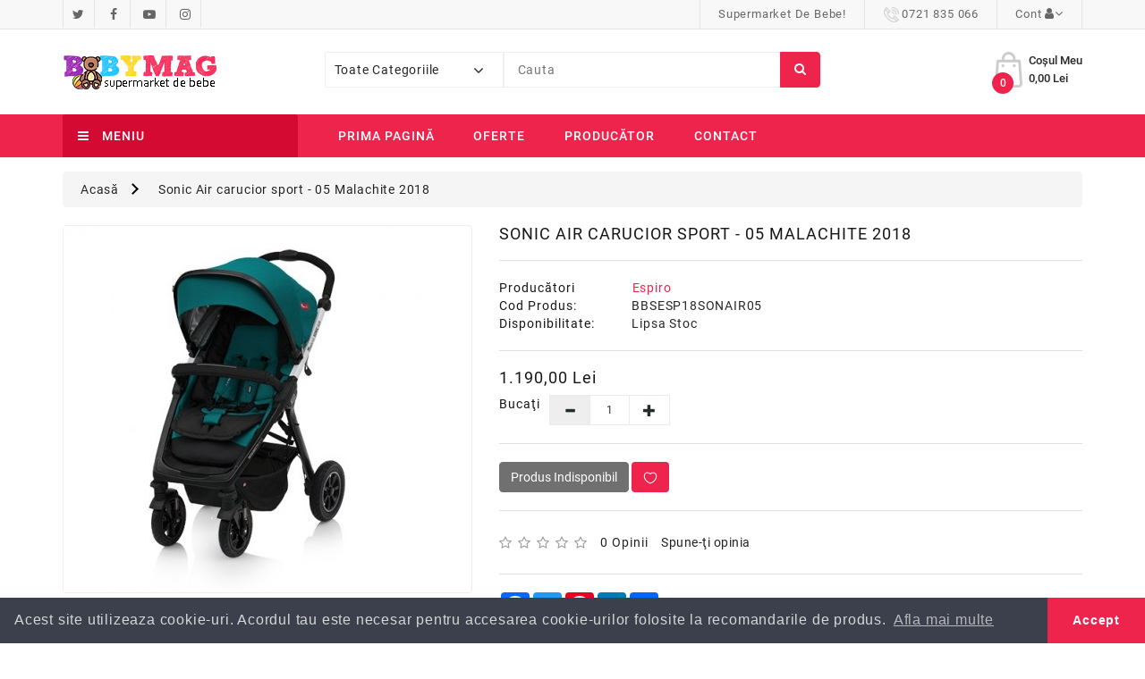

--- FILE ---
content_type: text/html; charset=utf-8
request_url: https://www.babymag.ro/sonic-air-carucior-sport-05-malachite-2018.html
body_size: 28180
content:
 <!DOCTYPE html>
<!--[if IE]><![endif]-->
<!--[if IE 8 ]><html dir="ltr" lang="ro" class="ie8"><![endif]-->
<!--[if IE 9 ]><html dir="ltr" lang="ro" class="ie9"><![endif]-->
<!--[if (gt IE 9)|!(IE)]><!-->
<html dir="ltr" lang="ro">
<!--<![endif]-->
<head>
<meta charset="UTF-8" />
<meta name="viewport" content="width=device-width, initial-scale=1">
<meta http-equiv="X-UA-Compatible" content="IE=edge">
<title>Sonic Air carucior sport - 05 Malachite 2018 - Espiro -  ...</title>
<base href="https://www.babymag.ro/" />
 	
			

 
<meta name="robots" content="index"> 
			
<meta name="description" content="Sonic Air carucior sport - 05 Malachite 2018 - Espiro -NOU." />
<meta name="keywords" content=" sonic air carucior sport malachite 2018 carucioare copii espiro sonic air carucior sport malachite 2018 carucioare sport espiro" />
<script src="catalog/view/javascript/jquery/jquery-2.1.1.min.js" type="text/javascript"></script>
<link href="catalog/view/javascript/bootstrap/css/bootstrap.min.css" rel="stylesheet" media="screen" />
<script src="catalog/view/javascript/bootstrap/js/bootstrap.min.js" type="text/javascript"></script>
<script src="catalog/view/javascript/inspire/product-slider-zoom/jquery.elevatezoom.js" type="text/javascript"></script>
<link href="catalog/view/javascript/font-awesome/css/font-awesome.min.css" rel="stylesheet" type="text/css" />
<link href="https://fonts.googleapis.com/css?family=Rochester" rel="stylesheet"> 
<link href="//fonts.googleapis.com/css?family=Open+Sans:400,400i,300,700" rel="stylesheet" type="text/css" />
<link href="https://fonts.googleapis.com/css?family=Pattaya" rel="stylesheet"> 
<link href="catalog/view/theme/default/stylesheet/stylesheet.css" rel="stylesheet">
<script src="catalog/view/javascript/countdown/jquery.plugin.min.js" type="text/javascript"></script>
<script src="catalog/view/javascript/countdown/jquery.countdown.min.js" type="text/javascript"></script>

<link href="catalog/view/javascript/jquery/readmore/readmore.css" type="text/css" rel="stylesheet" media="screen" />
<script src="catalog/view/javascript/jquery/readmore/readmore.js" type="text/javascript"></script>
  
<link href="catalog/view/javascript/jquery/swiper/css/owl.carousel.css" type="text/css" rel="stylesheet" media="screen" />
<link href="catalog/view/javascript/jquery/swiper/css/owl.theme.css" type="text/css" rel="stylesheet" media="screen" />
<link href="catalog/view/javascript/jquery/magnific/magnific-popup.css" type="text/css" rel="stylesheet" media="screen" />
<link href="catalog/view/javascript/jquery/datetimepicker/bootstrap-datetimepicker.min.css" type="text/css" rel="stylesheet" media="screen" />
<link href="catalog/view/theme/default/stylesheet/inspirenewsletter.css" type="text/css" rel="stylesheet" media="screen" />

 <!--right to left (RTL)-->
         <!--over RTL-->


<script src="catalog/view/javascript/inspire/custom.js" type="text/javascript"></script>

<script src="catalog/view/javascript/jquery/swiper/js/owl.carousel.min.js" type="text/javascript"></script>
<script src="catalog/view/javascript/jquery/magnific/jquery.magnific-popup.min.js" type="text/javascript"></script>
<script src="catalog/view/javascript/jquery/datetimepicker/moment/moment.min.js" type="text/javascript"></script>
<script src="catalog/view/javascript/jquery/datetimepicker/moment/moment-with-locales.min.js" type="text/javascript"></script>
<script src="catalog/view/javascript/jquery/datetimepicker/bootstrap-datetimepicker.min.js" type="text/javascript"></script>
<script src="catalog/view/javascript/jquery/inspirequickview.js" type="text/javascript"></script>
<script src="catalog/view/javascript/jquery/inspirenewsletter.js" type="text/javascript"></script>
<script src="catalog/view/javascript/common.js" type="text/javascript"></script>
<link href="https://www.babymag.ro/sonic-air-carucior-sport-05-malachite-2018.html" rel="canonical" />
<link href="https://www.babymag.ro/image/catalog/cart.png" rel="icon" />
<link href="https://plus.google.com/" rel="publisher" />
<!-- Global site tag (gtag.js) - Google Analytics -->
<script async src="https://www.googletagmanager.com/gtag/js?id=UA-131286715-1"></script>
<script>
  window.dataLayer = window.dataLayer || [];
  function gtag(){dataLayer.push(arguments);}
  gtag('js', new Date());

  gtag('config', 'UA-131286715-1');
</script>
<svg style="display: none">
  <symbol viewBox="0 0 612 612" id="basket">
      <path d="M561,187h-86.615c-0.629-1.734-1.274-3.451-2.227-4.998l-85-136C382.636,38.794,374.629,34,365.5,34
        C351.424,34,340,45.407,340,59.5c0,4.964,1.411,9.571,3.859,13.498L415.106,187H196.894l71.247-114.002
        C270.589,69.088,272,64.464,272,59.5c0-14.093-11.424-25.5-25.5-25.5c-9.129,0-17.136,4.794-21.641,12.002l-85,136
        c-0.969,1.547-1.615,3.264-2.244,4.998H51c-28.169,0-51,22.831-51,51v34c0,24.157,16.847,44.268,39.389,49.555l64.668,219.878
        C110.279,562.564,129.846,578,153,578h306c23.154,0,42.721-15.436,48.943-36.567l64.668-219.878
        C595.153,316.285,612,296.157,612,272v-34C612,209.831,589.169,187,561,187z M459,527l-306.017,0.034L92.99,323h426.02L459,527z
         M561,272H51v-34h510V272z"/>
  </symbol>
  <symbol viewBox="0 0 512 512" id="gift">
    <path d="M460.808,287.246H223.029l10.443-24.748c0.867-2.055,0.883-4.37,0.043-6.436s-2.467-3.715-4.521-4.582l-39.677-16.742
      c-4.278-1.804-9.213,0.198-11.018,4.479l-23.156,54.875c-4.933-9.415-12.903-16.767-22.822-20.953l-19.483-8.221
      c-4.279-1.804-9.212,0.198-11.018,4.479l-14.575,34.539c-4.777,11.319-4.86,23.82-0.233,35.202
      c1.004,2.467,2.212,4.809,3.589,7.026c-14.103,3.097-26.552,12.743-32.58,27.026l-14.575,34.539
      c-0.867,2.055-0.883,4.37-0.043,6.436c0.84,2.067,2.466,3.715,4.521,4.582l19.483,8.222c5.755,2.429,11.814,3.643,17.878,3.643
      c4.388,0,8.778-0.637,13.054-1.911l-23.156,54.875c-1.805,4.279,0.2,9.213,4.479,11.018l39.677,16.744
      c1.068,0.45,2.175,0.664,3.266,0.664c3.28,0,6.396-1.931,7.752-5.142l73.89-175.099V486.53c0,14.041,11.424,25.466,25.467,25.466
      h214.038c14.041,0,25.466-11.424,25.466-25.466V295.656C469.218,291.01,465.452,287.246,460.808,287.246z M102.741,310.474
      l11.305-26.791l11.735,4.952c7.18,3.029,12.749,8.672,15.684,15.893c2.933,7.219,2.881,15.149-0.149,22.328l-11.305,26.791
      l-11.735-4.952c-7.18-3.029-12.75-8.672-15.684-15.893C99.658,325.583,99.71,317.653,102.741,310.474z M96.273,411.618
      c-7.219,2.935-15.149,2.883-22.328-0.149l-11.735-4.952l11.305-26.791c6.254-14.822,23.399-21.792,38.22-15.536l11.735,4.952
      l-11.306,26.793C109.136,403.115,103.492,408.684,96.273,411.618z M118.129,492.568L93.95,482.364c0,0,33.713-79.89,33.713-79.891
      l62.864-148.97l24.179,10.203L118.129,492.568z M353.075,495.177h-32.688v-0.001V343.443c0-4.646-3.764-8.41-8.41-8.41
      c-4.646,0-8.41,3.764-8.41,8.41v151.733h-73.855c-4.768,0-8.648-3.879-8.648-8.647V304.065h132.01V495.177z M452.398,486.53
      c0,4.768-3.879,8.647-8.646,8.647h-73.856V304.065h82.503V486.53z"></path>
    <path d="M371.893,35.524l-12.781-9.514l0.592-15.928c0.136-3.722-1.815-7.134-5.093-8.903c-3.275-1.769-7.197-1.532-10.238,0.622
      l-12.997,9.216l-14.962-5.483c-3.497-1.282-7.344-0.484-10.043,2.085c-2.7,2.57-3.687,6.378-2.576,9.933l4.747,15.208
      l-9.835,12.534c-2.301,2.929-2.732,6.837-1.122,10.196c1.609,3.359,4.924,5.474,8.653,5.519l15.932,0.185l8.881,13.229
      c1.829,2.725,4.828,4.304,8.041,4.304c0.434,0,0.87-0.029,1.309-0.087c3.694-0.491,6.729-2.99,7.923-6.522l5.1-15.095l15.331-4.36
      c3.584-1.022,6.227-3.934,6.895-7.599C376.32,41.399,374.878,37.742,371.893,35.524z M345.24,41.858
      c-3.087,0.874-5.539,3.211-6.557,6.239l-1.689,4.999l-2.942-4.383c-1.786-2.659-4.763-4.266-7.954-4.297l-5.275-0.062l3.254-4.142
      c1.979-2.516,2.591-5.843,1.637-8.9l-1.571-5.036l4.937,1.809c3.008,1.11,6.366,0.664,8.978-1.191l4.304-3.052l-0.195,5.262
      c-0.122,3.203,1.34,6.257,3.907,8.163l4.231,3.151L345.24,41.858z"></path>
    <path d="M340.599,179.225c-2.02-24.648-6.029-49.339-11.916-73.384c-1.104-4.511-5.656-7.273-10.168-6.169
      c-4.511,1.104-7.273,5.658-6.169,10.168c5.677,23.187,9.544,46.992,11.491,70.759c2.155,26.306,1.999,52.978-0.464,79.277
      c-0.433,4.624,2.965,8.724,7.589,9.158c0.266,0.023,0.531,0.037,0.794,0.037c4.29,0,7.956-3.269,8.364-7.627
      C342.672,234.17,342.834,206.508,340.599,179.225z"></path>
    <path d="M315.428,260.392c-1.589-16.902-7.274-42.16-25.34-66.495c-23.944-32.254-56.031-44.601-73.029-49.09
      c-4.491-1.191-9.092,1.492-10.278,5.983c-1.188,4.489,1.492,9.092,5.983,10.277c14.869,3.928,42.931,14.719,63.817,42.856
      c15.751,21.217,20.712,43.274,22.1,58.043c0.409,4.356,4.074,7.624,8.363,7.624c0.263,0,0.529-0.013,0.797-0.038
      C312.467,269.117,315.862,265.016,315.428,260.392z"></path>
    <path d="M458.192,157.763c-13.491,0.579-47.944,4.975-76.417,33.235c-24.666,24.478-31.346,53.21-33.132,68.157
      c-0.551,4.611,2.74,8.797,7.354,9.349c0.339,0.04,0.675,0.061,1.008,0.061c4.198,0,7.828-3.141,8.34-7.413
      c1.526-12.775,7.229-37.327,28.276-58.216c24.301-24.12,53.754-27.874,65.29-28.368c4.641-0.2,8.242-4.122,8.042-8.762
      C466.754,161.163,462.845,157.536,458.192,157.763z"></path>
    <path d="M276.769,77c-11.341-11.907-30.256-12.372-42.166-1.027c-11.907,11.341-12.368,30.256-1.027,42.166
      c5.495,5.768,12.906,9.051,20.871,9.245c0.25,0.007,0.497,0.009,0.746,0.009c7.689,0,14.963-2.905,20.55-8.228
      c5.768-5.495,9.051-12.906,9.245-20.87C285.183,90.331,282.263,82.766,276.769,77z M264.142,106.986
      c-5.192,4.946-13.44,4.742-18.385-0.447c-4.946-5.194-4.745-13.442,0.447-18.388c2.513-2.394,5.741-3.58,8.965-3.58
      c3.437,0,6.868,1.35,9.42,4.03C269.535,93.792,269.334,102.04,264.142,106.986z"></path>
    <path d="M408.999,101.942c-11.341-11.908-30.256-12.37-42.166-1.027c-5.768,5.495-9.052,12.908-9.246,20.871
      c-0.194,7.965,2.725,15.528,8.219,21.296c5.853,6.144,13.721,9.24,21.603,9.24c7.394,0,14.799-2.725,20.563-8.214
      C419.881,132.767,420.341,113.852,408.999,101.942z M396.371,131.93c-5.191,4.945-13.438,4.744-18.385-0.447
      c-4.946-5.193-4.745-13.441,0.449-18.387c2.513-2.394,5.741-3.58,8.965-3.58c3.437,0,6.868,1.35,9.42,4.03
      C401.764,118.736,401.563,126.984,396.371,131.93z"></path>
  </symbol>
  <symbol viewBox="0 0 512 512" id="pay">
    <path d="M85.072,454.931c-1.859-1.861-4.439-2.93-7.069-2.93s-5.21,1.069-7.07,2.93c-1.86,1.861-2.93,4.44-2.93,7.07
      s1.069,5.21,2.93,7.069c1.86,1.86,4.44,2.931,7.07,2.931s5.21-1.07,7.069-2.931c1.86-1.859,2.931-4.439,2.931-7.069
      S86.933,456.791,85.072,454.931z"></path>
    <path d="M469.524,182.938c-1.86-1.861-4.43-2.93-7.07-2.93c-2.63,0-5.21,1.069-7.07,2.93c-1.859,1.86-2.93,4.44-2.93,7.07
      s1.07,5.21,2.93,7.069c1.86,1.86,4.44,2.931,7.07,2.931c2.64,0,5.21-1.07,7.07-2.931c1.869-1.859,2.939-4.439,2.939-7.069
      S471.393,184.798,469.524,182.938z"></path>
    <path d="M509.065,2.929C507.189,1.054,504.645,0,501.992,0L255.998,0.013c-5.522,0-9.999,4.478-9.999,10V38.61l-94.789,25.399
      c-5.335,1.43-8.501,6.913-7.071,12.247l49.127,183.342l-42.499,42.499c-5.409-7.898-14.491-13.092-24.764-13.092H30.006
      c-16.542,0-29.999,13.458-29.999,29.999v162.996C0.007,498.542,13.464,512,30.006,512h95.998c14.053,0,25.875-9.716,29.115-22.78
      l11.89,10.369c9.179,8.004,20.939,12.412,33.118,12.412h301.867c5.522,0,10-4.478,10-10V10
      C511.992,7.348,510.94,4.804,509.065,2.929z M136.002,482.001c0,5.513-4.486,10-10,10H30.005c-5.514,0-10-4.486-10-10V319.005
      c0-5.514,4.486-10,10-10h37.999V424.2c0,5.522,4.478,10,10,10s10-4.478,10-10V309.005h37.999c5.514,0,10,4.486,10,10V482.001z
       M166.045,80.739l79.954-21.424V96.37l-6.702,1.796c-2.563,0.687-4.746,2.362-6.072,4.659s-1.686,5.026-0.999,7.588
      c3.843,14.341-4.698,29.134-19.039,32.977c-2.565,0.688-4.752,2.366-6.077,4.668c-1.325,2.301-1.682,5.035-0.989,7.599
      l38.979,144.338h-20.07l-10.343-40.464c-0.329-1.288-0.905-2.475-1.676-3.507L166.045,80.739z M245.999,142.229v84.381
      l-18.239-67.535C235.379,155.141,241.614,149.255,245.999,142.229z M389.663,492H200.125V492c-7.345,0-14.438-2.658-19.974-7.485
      l-24.149-21.061V325.147l43.658-43.658l7.918,30.98c1.132,4.427,5.119,7.523,9.688,7.523l196.604,0.012c7.72,0,14,6.28,14,14
      c0,7.72-6.28,14-14,14H313.13c-5.522,0-10,4.478-10,10c0,5.522,4.478,10,10,10h132.04c7.72,0,14,6.28,14,14c0,7.72-6.28,14-14,14
      H313.13c-5.522,0-10,4.478-10,10c0,5.522,4.478,10,10,10h110.643c7.72,0,14,6.28,14,14c0,7.72-6.28,14-14,14H313.13
      c-5.522,0-10,4.478-10,10c0,5.522,4.478,10,10,10h76.533c7.72,0,14,6.28,14,14C403.662,485.72,397.382,492,389.663,492z
       M491.994,492h-0.001h-71.359c1.939-4.273,3.028-9.01,3.028-14s-1.089-9.727-3.028-14h3.139c18.747,0,33.999-15.252,33.999-33.999
      c0-5.468-1.305-10.635-3.609-15.217c14.396-3.954,25.005-17.149,25.005-32.782c0-7.584-2.498-14.595-6.711-20.255V235.007
      c0-5.522-4.478-10-10-10c-5.522,0-10,4.478-10,10v113.792c-2.35-0.515-4.787-0.795-7.289-0.795h-0.328
      c1.939-4.273,3.028-9.01,3.028-14c0-18.748-15.252-33.999-33.999-33.999h-16.075c17.069-7.32,29.057-24.286,29.057-44.005
      c0-26.389-21.468-47.858-47.857-47.858c-26.388,0-47.857,21.469-47.857,47.858c0,19.719,11.989,36.685,29.057,44.005h-54.663
      V109.863c17.864-3.893,31.96-17.988,35.852-35.853h75.221c3.892,17.865,17.988,31.96,35.852,35.853v31.09c0,5.522,4.478,10,10,10
      s10-4.478,10-10v-40.018c0-5.522-4.478-10-10-10c-14.847,0-26.924-12.079-26.924-26.925c0-5.522-4.478-10-10-10h-93.076
      c-5.522,0-10,4.478-10,10c0,14.847-12.078,26.925-26.924,26.925c-5.522,0-10,4.478-10,10v199.069H266V20.011L491.994,20V492z
       M378.996,283.858c-15.361,0-27.857-12.497-27.857-27.857s12.497-27.858,27.857-27.858S406.853,240.64,406.853,256
      S394.357,283.858,378.996,283.858z"></path>
  </symbol>
  <symbol viewBox="0 0 512.001 512.001" id="support">
    <path d="M480.844,0.214H306.919c-17.179,0-31.156,13.976-31.156,31.156v118.797c0,17.18,13.977,31.156,31.156,31.156h6.03v27.32
      c0,5.133,3.064,9.72,7.807,11.685c1.575,0.652,3.221,0.969,4.853,0.969c3.284,0,6.504-1.285,8.931-3.711l36.263-36.263h110.042
      c17.179,0,31.156-13.976,31.156-31.156V31.37C512,14.191,498.023,0.214,480.844,0.214z M480.844,165.243H370.589
      c-4.157,0-8.066,1.619-11.007,4.559l-30.553,30.554v-19.546c0-8.583-6.983-15.567-15.566-15.567h-6.544
      c-8.313,0-15.076-6.763-15.076-15.076V31.371c0-8.313,6.763-15.076,15.076-15.076h173.925c8.313,0,15.076,6.763,15.076,15.076
      v118.797h0C495.92,158.48,489.157,165.243,480.844,165.243z"></path>
      <path d="M402.401,124.126c-2.074-2.12-4.587-3.181-7.536-3.181c-2.934,0-5.466,1.037-7.594,3.111
      c-2.13,2.075-3.194,4.588-3.194,7.538c0,2.859,1.059,5.348,3.181,7.468c2.12,2.122,4.654,3.181,7.607,3.181
      c2.949,0,5.463-1.059,7.536-3.181c2.075-2.119,3.112-4.609,3.112-7.468C405.513,128.738,404.476,126.248,402.401,124.126z"></path>
      <path d="M418.099,46.816c-5.442-4.333-12.541-6.5-21.299-6.5c-8.574,0-15.26,1.984-20.053,5.947
      c-4.796,3.965-7.192,8.159-7.192,12.585c0,2.489,0.849,4.426,2.55,5.809c1.698,1.383,3.604,2.074,5.718,2.074
      c1.653,0,3.032-0.51,4.133-1.53c1.102-1.02,1.975-2.146,2.619-3.379c0.644-1.232,1.975-2.36,3.998-3.38
      c2.02-1.02,4.592-1.53,7.717-1.53c3.673,0,6.66,0.795,8.957,2.384c2.297,1.59,3.446,3.883,3.446,6.88
      c0,1.725-0.508,3.427-1.521,5.109c-1.015,1.681-1.936,2.93-2.766,3.747c-0.83,0.817-2.305,2.045-4.425,3.678
      c-2.122,1.634-3.32,2.586-3.596,2.859c-6.179,5.268-9.266,12.17-9.266,20.706c0,3.544,0.553,5.951,1.659,7.222
      c1.107,1.27,3.088,1.906,5.947,1.906c5.439,0,8.159-1.889,8.159-5.67c0-2.95,0.114-5.139,0.345-6.569
      c0.229-1.428,0.92-3.088,2.075-4.979c1.152-1.889,2.932-3.803,5.339-5.739c10.407-8.022,15.613-16.458,15.613-25.309
      C426.259,56.591,423.538,51.152,418.099,46.816z"></path>
      <path d="M277.243,400.624l-37.326-7.309c-4.554-0.892-8.611-2.606-11.984-4.894c-0.259-0.201-0.528-0.381-0.806-0.546
        c-5.804-4.238-9.332-10.278-9.332-16.867v-15.506c5.305-4.121,10.099-8.861,14.279-14.116
        c17.931-0.35,32.474-14.736,33.076-32.605c8.669-2.897,14.942-11.076,14.942-20.706v-41.025c0-9.335-5.898-17.298-14.153-20.417
        c3.756-1.482,5.881-5.578,4.805-9.568c-7.663-28.385-20.021-50.971-36.728-67.131c-19.249-18.622-40.58-28.661-63.404-29.841
        c-1.468-0.074-36.284-1.562-66.647,24.276c-8.715,7.416-16.43,16.73-22.937,27.68c-0.005,0.008-0.011,0.015-0.016,0.023
        c-0.019,0.03-0.035,0.061-0.054,0.091c-0.014,0.025-0.03,0.048-0.044,0.072c-0.003,0.006-0.005,0.012-0.009,0.017
        c-6.053,9.741-10.303,20.353-12.625,31.547c-1.581,7.619-2.231,15.373-1.956,23.136c-7.829,3.323-13.334,11.088-13.334,20.115
        v41.025c0,12.043,9.798,21.84,21.84,21.84h10.545c4.952,19.552,16.807,36.369,32.802,47.732v13.361
        c0,6.59-3.53,12.632-9.336,16.87c-0.274,0.163-0.54,0.342-0.797,0.54c-3.374,2.29-7.433,4.005-11.989,4.897l-37.326,7.309
        C24.15,407.395,0,433.304,0,463.632v40.114c0,4.44,3.599,8.04,8.04,8.04h319.892c4.441,0,8.04-3.6,8.04-8.04v-40.114
        C335.972,433.304,311.821,407.395,277.243,400.624z M244.746,319.217c1.158-3.023,2.156-6.123,2.961-9.302h1.228
        C248.476,313.449,246.977,316.652,244.746,319.217z M264.013,247.048v41.025c0,3.176-2.584,5.76-5.76,5.76h-7.987v-4.466v-48.079
        h7.987C261.429,241.288,264.013,243.873,264.013,247.048z M114.385,156.615c25.334-21.558,55.127-20.478,55.398-20.463
        c18.829,0.973,36.678,9.497,53.054,25.339c14.591,14.115,25.487,34.222,32.382,59.765c0.43,1.594,1.312,2.944,2.469,3.954h-7.756
        c-0.985-3.327-4.059-5.756-7.706-5.756c-1.596,0-3.079,0.471-4.329,1.272c-0.029,0.018-0.053,0.027-0.082,0.046
        c-8.611,5.651-29.118,9.121-40.031,9.121c-26.73,0-52.476-9.549-74.332-26.987l-25.525-27.515
        C102.812,168.074,108.327,161.769,114.385,156.615z M82.817,289.368v4.466h-0.001H74.83c-3.176,0-5.76-2.584-5.76-5.76V247.05
        c0-3.176,2.584-5.76,5.76-5.76h7.987V289.368z M89.002,219.676c-1.033,0.244-1.987,0.686-2.823,1.285
        c-1.265,0.548-2.541,1.075-3.838,1.561c0.063-5.189,0.624-10.36,1.682-15.457c1.13-5.448,2.83-10.722,5.035-15.793
        c5.23,6.417,10.814,12.324,16.705,17.689c-5.96,4.803-11.048,7.758-13.367,9.004C91.282,218.564,90.147,219.128,89.002,219.676z
         M98.897,289.368V233.25v-0.544c0.37-0.193,0.745-0.378,1.112-0.575c3.093-1.662,10.324-5.875,18.429-12.799
        c23.574,17.252,50.924,26.641,79.346,26.641c9.009,0,24.105-1.949,36.402-6.052v49.448c0,13.206-3.818,25.53-10.387,35.954
        H174.37c-4.441,0-8.04,3.6-8.04,8.04s3.599,8.04,8.04,8.04h35.341c-11.722,9.742-26.773,15.611-43.171,15.611
        C129.241,357.014,98.897,326.668,98.897,289.368z M319.892,495.707h-44.48v-13.659c0-4.44-3.599-8.04-8.04-8.04
        c-4.441,0-8.04,3.6-8.04,8.04v13.659H76.704v-13.659c0-4.44-3.599-8.04-8.04-8.04s-8.04,3.6-8.04,8.04v13.659H16.08v-32.074
        c0-22.535,18.808-41.956,45.739-47.228l37.326-7.309c4.731-0.926,9.131-2.467,13.11-4.503c4.836,3.702,10.025,6.918,15.49,9.59
        c1.137,0.555,2.34,0.818,3.525,0.818c2.975,0,5.835-1.658,7.23-4.51c1.949-3.99,0.296-8.804-3.692-10.755
        c-3.244-1.585-6.367-3.411-9.352-5.445c5.577-6.531,8.801-14.603,8.801-23.282v-4.396c9.941,4.17,20.847,6.482,32.285,6.482
        c12.559,0,24.471-2.798,35.173-7.774v5.688c0,8.676,3.221,16.745,8.794,23.274c-12.481,8.485-27.276,13.095-42.523,13.095
        c-3.095,0-6.207-0.188-9.252-0.559c-4.412-0.537-8.417,2.601-8.954,7.008c-0.537,4.408,2.602,8.416,7.009,8.953
        c3.688,0.45,7.456,0.677,11.197,0.677c20.207,0,39.76-6.677,55.709-18.876c3.985,2.042,8.392,3.587,13.132,4.515l37.326,7.309
        c26.931,5.273,45.739,24.694,45.739,47.228V495.707z"></path>
      <path d="M166.641,324.584c9.789,0,19.578-3.726,27.031-11.179c2.929-2.928,2.929-7.677,0-10.606
        c-2.929-2.929-7.677-2.929-10.607,0c-9.058,9.058-23.793,9.057-32.849,0c-2.929-2.929-7.677-2.929-10.607,0
        c-2.929,2.928-2.929,7.677,0,10.606C147.062,320.858,156.851,324.584,166.641,324.584z"></path>
        <circle cx="136.53" cy="257.02" r="7.5"></circle>
        <circle cx="193.57" cy="257.02" r="7.5"></circle>
  </symbol>
  <symbol viewBox="0 0 512.003 512.003" id="ship">
    <path d="M256.001,406.94c-5.522,0-10,4.477-10,10v0.236c0,5.523,4.478,10,10,10c5.523,0,10-4.477,10-10v-0.236
        C266.001,411.417,261.524,406.94,256.001,406.94z"></path>
      <path d="M477.274,491.999c-14.637,0-28.275-7.874-35.592-20.549c-1.786-3.094-5.088-5-8.66-5c-3.573,0-6.875,1.906-8.66,5
        c-6.743,11.679-18.853,19.265-32.164,20.39c19.036-36.855,36.264-83.566,50.104-126.438c0.19-0.47,0.349-0.948,0.464-1.435
        c4.594-14.277,8.807-28.106,12.582-40.984c0.081-0.237,0.147-0.478,0.211-0.718c4.431-15.135,8.252-28.933,11.367-40.557
        c0.924-3.451-0.063-7.133-2.588-9.66c-26.262-26.261-58.084-52.079-91.611-74.895l-2.371-76.837
        c-0.383-12.292-10.145-21.92-22.223-21.92h-41.804l-4.303-46.525c-0.014-0.227-0.033-0.452-0.063-0.675l-3.085-33.366
        C297.938,7.665,289.897,0,280.173,0h-48.342c-9.723,0-17.764,7.665-18.705,17.83l-3.087,33.373
        c-0.028,0.216-0.047,0.435-0.061,0.655l-4.304,46.537h-41.802c-12.082,0-21.843,9.63-22.223,21.923l-2.372,76.834
        c-33.527,22.817-65.35,48.634-91.611,74.896c-2.525,2.526-3.513,6.209-2.588,9.66c3.102,11.575,6.902,25.3,11.307,40.349
        c0.076,0.322,0.171,0.641,0.28,0.957c3.772,12.862,7.979,26.672,12.565,40.927c0.117,0.501,0.279,0.992,0.476,1.475
        c13.843,42.875,31.069,89.576,50.101,126.423c-13.311-1.124-25.42-8.71-32.162-20.389c-1.785-3.094-5.086-5-8.66-5.001
        c-3.572,0-6.874,1.906-8.66,5c-7.318,12.676-20.958,20.55-35.595,20.55c-5.523,0-10,4.477-10,10s4.478,10,10,10
        c16.873,0,32.854-7.039,44.254-18.987c11.398,11.949,27.38,18.989,44.255,18.989c5.008,0,9.934-0.627,14.686-1.811
        c0.233-0.05,0.464-0.108,0.694-0.176c10.996-2.876,21.021-8.776,28.875-17.008c11.398,11.951,27.379,18.995,44.254,18.995
        c16.874,0,32.854-7.039,44.252-18.987c11.4,11.949,27.382,18.989,44.255,18.989c16.875,0,32.854-7.044,44.255-18.995
        c7.801,8.178,17.746,14.056,28.656,16.952c0.352,0.112,0.707,0.199,1.064,0.27c4.706,1.159,9.58,1.772,14.533,1.772
        c16.875,0,32.857-7.04,44.257-18.989C444.418,504.961,460.399,512,477.273,512c5.523,0,10-4.477,10-10
        C487.274,496.476,482.798,491.999,477.274,491.999z M358.2,211.437c31.924,21.462,62.398,45.805,87.895,70.701
        c-1.672,6.163-3.522,12.851-5.533,19.944c-43.936-36.346-121.47-91.173-174.56-115.48l-0.001-26.624
        c29.471,12.932,60.596,30.34,90.51,50.322C357.033,210.734,357.597,211.115,358.2,211.437z M233.011,20h45.984l2.08,22.495
        h-50.146L233.011,20z M229.08,62.495h53.845l3.32,35.9H225.76L229.08,62.495z M161.64,120.935c0.038-1.248,0.884-2.54,2.232-2.54
        h50.919h82.42h0.021h50.901c1.348,0,2.193,1.293,2.232,2.54l1.938,62.827c-30.987-19.563-62.745-36.216-92.378-48.018
        c-0.03-0.013-0.061-0.024-0.091-0.037c-0.047-0.019-0.094-0.039-0.14-0.057c-0.085-0.033-0.172-0.057-0.256-0.088
        c-0.194-0.071-0.388-0.142-0.587-0.201c-0.12-0.036-0.241-0.062-0.362-0.093c-0.188-0.048-0.374-0.099-0.566-0.136
        c-0.16-0.031-0.32-0.05-0.481-0.073c-0.155-0.022-0.31-0.051-0.467-0.066c-0.648-0.064-1.302-0.064-1.95,0
        c-0.158,0.015-0.311,0.044-0.467,0.066c-0.16,0.023-0.322,0.042-0.482,0.073c-0.191,0.038-0.378,0.088-0.565,0.136
        c-0.121,0.031-0.243,0.057-0.362,0.093c-0.199,0.059-0.393,0.13-0.586,0.201c-0.086,0.031-0.172,0.055-0.256,0.088
        c-0.047,0.019-0.094,0.039-0.141,0.057c-0.029,0.012-0.061,0.024-0.09,0.037c-29.633,11.801-61.389,28.454-92.376,48.017
        L161.64,120.935z M65.909,282.138c25.488-24.888,55.951-49.223,87.863-70.679c0.617-0.325,1.192-0.718,1.725-1.161
        c29.913-19.982,61.035-37.389,90.504-50.32l0.001,26.623c-53.09,24.307-130.622,79.133-174.56,115.479
        C69.432,294.989,67.583,288.302,65.909,282.138z M371.528,488.171c-7.578-3.511-14.06-9.279-18.357-16.72
        c-0.017-0.031-0.039-0.059-0.059-0.09c-0.108-0.185-0.228-0.363-0.35-0.541c-0.066-0.099-0.131-0.2-0.201-0.296
        c-0.117-0.158-0.243-0.31-0.369-0.462c-0.089-0.106-0.174-0.216-0.267-0.318c-0.109-0.121-0.228-0.235-0.344-0.351
        c-0.121-0.122-0.241-0.246-0.368-0.361c-0.096-0.087-0.2-0.168-0.301-0.251c-0.157-0.131-0.314-0.262-0.478-0.383
        c-0.092-0.067-0.189-0.128-0.283-0.193c-0.182-0.124-0.363-0.246-0.553-0.357c-0.029-0.018-0.057-0.04-0.088-0.057
        c-0.078-0.045-0.161-0.08-0.241-0.123c-0.177-0.096-0.353-0.189-0.534-0.273c-0.142-0.066-0.284-0.124-0.428-0.184
        c-0.15-0.062-0.302-0.123-0.455-0.178c-0.17-0.06-0.342-0.113-0.514-0.164c-0.133-0.039-0.265-0.078-0.398-0.111
        c-0.186-0.046-0.372-0.085-0.559-0.121c-0.13-0.025-0.26-0.049-0.391-0.068c-0.184-0.027-0.367-0.048-0.551-0.065
        c-0.143-0.014-0.285-0.024-0.43-0.032c-0.168-0.008-0.336-0.011-0.505-0.011c-0.162,0-0.324,0.003-0.487,0.011
        c-0.148,0.007-0.298,0.019-0.446,0.033c-0.179,0.017-0.356,0.037-0.534,0.064c-0.137,0.02-0.271,0.045-0.408,0.071
        c-0.182,0.035-0.361,0.073-0.542,0.118c-0.14,0.035-0.276,0.075-0.413,0.115c-0.168,0.05-0.335,0.101-0.501,0.16
        c-0.157,0.056-0.313,0.119-0.468,0.182c-0.139,0.058-0.279,0.115-0.417,0.179c-0.183,0.085-0.361,0.18-0.54,0.276
        c-0.078,0.043-0.16,0.077-0.238,0.122c-0.031,0.018-0.058,0.039-0.088,0.057c-0.19,0.111-0.371,0.234-0.553,0.358
        c-0.095,0.064-0.191,0.125-0.283,0.192c-0.164,0.121-0.321,0.252-0.479,0.384c-0.101,0.083-0.205,0.164-0.301,0.251
        c-0.127,0.115-0.247,0.239-0.368,0.361c-0.116,0.116-0.234,0.23-0.344,0.351c-0.093,0.102-0.177,0.211-0.266,0.318
        c-0.126,0.152-0.253,0.304-0.37,0.462c-0.07,0.096-0.135,0.197-0.201,0.296c-0.121,0.178-0.241,0.356-0.35,0.541
        c-0.02,0.031-0.041,0.059-0.059,0.09c-7.318,12.676-20.958,20.55-35.595,20.55c-14.637,0-28.275-7.875-35.595-20.552
        c-1.785-3.094-5.087-5-8.66-5c-3.572,0-6.874,1.906-8.66,5C240.022,484.126,226.383,492,211.746,492
        c-14.637,0-28.275-7.874-35.594-20.55c-0.018-0.03-0.039-0.057-0.057-0.086c-0.111-0.189-0.233-0.372-0.357-0.555
        c-0.066-0.095-0.127-0.192-0.193-0.284c-0.119-0.162-0.25-0.317-0.379-0.473c-0.086-0.102-0.168-0.209-0.258-0.308
        c-0.111-0.124-0.232-0.24-0.351-0.358c-0.12-0.119-0.237-0.241-0.361-0.353c-0.099-0.089-0.204-0.171-0.306-0.256
        c-0.156-0.13-0.312-0.26-0.475-0.38c-0.092-0.067-0.189-0.129-0.285-0.194c-0.182-0.124-0.363-0.245-0.551-0.357
        c-0.031-0.017-0.058-0.039-0.088-0.057c-0.078-0.045-0.16-0.08-0.24-0.123c-0.178-0.096-0.355-0.19-0.537-0.275
        c-0.14-0.065-0.279-0.122-0.42-0.18c-0.154-0.064-0.309-0.126-0.465-0.182c-0.167-0.059-0.334-0.11-0.502-0.16
        c-0.138-0.041-0.275-0.081-0.414-0.116c-0.18-0.044-0.358-0.083-0.538-0.117c-0.138-0.026-0.276-0.052-0.415-0.072
        c-0.175-0.026-0.35-0.046-0.524-0.062c-0.152-0.015-0.306-0.027-0.459-0.034c-0.157-0.008-0.314-0.011-0.472-0.011
        c-0.174,0-0.349,0.003-0.523,0.012c-0.137,0.007-0.271,0.018-0.407,0.03c-0.191,0.017-0.383,0.039-0.573,0.068
        c-0.123,0.019-0.245,0.041-0.367,0.064c-0.194,0.037-0.389,0.078-0.582,0.126c-0.125,0.032-0.248,0.067-0.371,0.104
        c-0.182,0.054-0.361,0.109-0.541,0.173c-0.145,0.052-0.286,0.109-0.428,0.167c-0.152,0.062-0.303,0.124-0.452,0.194
        c-0.174,0.081-0.343,0.171-0.513,0.262c-0.084,0.046-0.172,0.083-0.256,0.131c-0.033,0.019-0.062,0.041-0.094,0.06
        c-0.181,0.107-0.355,0.225-0.531,0.343c-0.102,0.069-0.205,0.135-0.305,0.208c-0.156,0.115-0.305,0.24-0.455,0.365
        c-0.108,0.089-0.22,0.176-0.323,0.27c-0.12,0.108-0.233,0.226-0.349,0.341c-0.122,0.122-0.247,0.242-0.361,0.37
        c-0.088,0.097-0.169,0.201-0.253,0.302c-0.131,0.157-0.262,0.313-0.382,0.477c-0.068,0.092-0.13,0.191-0.195,0.286
        c-0.123,0.181-0.244,0.362-0.355,0.549c-0.018,0.031-0.039,0.058-0.057,0.089c-4.297,7.44-10.779,13.208-18.354,16.719
        c-18.799-34.97-35.994-80.689-49.95-123.353l8.542-7.487c6.028-5.287,12.473-10.703,19.156-16.099
        c4.297-3.469,4.969-9.765,1.5-14.062c-3.469-4.297-9.765-4.969-14.063-1.5c-6.894,5.565-13.549,11.159-19.777,16.622
        l-1.988,1.742c-2.23-7.17-4.356-14.179-6.367-20.954c39.91-34.024,115.925-88.274,168.468-114.313L246,388.207
        c0,5.523,4.477,10,10,10s10-4.477,10-10l0.002-179.442c52.544,26.039,128.56,80.29,168.47,114.314
        c-2.011,6.775-4.136,13.782-6.367,20.951l-1.985-1.74c-12.897-11.308-27.026-22.697-43.19-34.819
        c-4.42-3.313-10.688-2.417-14,2.001c-3.314,4.418-2.418,10.686,2,14c15.535,11.649,29.668,23.04,42.006,33.858l8.541,7.486
        C407.522,407.474,390.327,453.197,371.528,488.171z"></path>
      <path d="M141.721,307.997c-3.897-3.464-9.75-3.326-13.48,0.176c-0.867,0.811-1.588,1.772-2.121,2.838
        c-2.47,4.94-0.468,10.947,4.473,13.416c1.436,0.718,2.961,1.058,4.464,1.058c2.827,0,5.573-1.203,7.486-3.359
        c0.003-0.004,0.007-0.007,0.01-0.011C146.221,317.986,145.85,311.666,141.721,307.997z"></path>
  </symbol>
  <symbol viewBox="0 0 129 129" id="addcart">
     <path d="m109.1,36.8c-0.3-2-2-3.4-4-3.4h-23v-9.4c0-9.7-7.9-17.6-17.6-17.6-9.7,0-17.6,7.9-17.6,17.6v9.4h-23c-2,0-3.7,1.4-4,3.4l-13.4,81c-0.2,1.2 0.1,2.4 0.9,3.3 0.8,0.9 1.9,1.4 3.1,1.4h108c0,0 0,0 0.1,0 2.3,0 4.1-1.8 4.1-4.1 0-0.5-0.1-0.9-0.2-1.3l-13.4-80.3zm-54-12.8c0-5.2 4.2-9.4 9.4-9.4s9.4,4.2 9.4,9.4v9.4h-18.8v-9.4zm-39.8,90.4l12.1-72.8h19.5v22.9c0,2.3 1.8,4.1 4.1,4.1 2.3,0 4.1-1.8 4.1-4.1v-22.9h18.8v22.9c0,2.3 1.8,4.1 4.1,4.1 2.3,0 4.1-1.8 4.1-4.1v-22.9h19.5l12.1,72.8h-98.4z"></path>
  </symbol>
  <symbol viewBox="0 0 129 129" id="addwish">
     <path d="m121.6,40.1c-3.3-16.6-15.1-27.3-30.3-27.3-8.5,0-17.7,3.5-26.7,10.1-9.1-6.8-18.3-10.3-26.9-10.3-15.2,0-27.1,10.8-30.3,27.6-4.8,24.9 10.6,58 55.7,76 0.5,0.2 1,0.3 1.5,0.3 0.5,0 1-0.1 1.5-0.3 45-18.4 60.3-51.4 55.5-76.1zm-57,67.9c-39.6-16.4-53.3-45-49.2-66.3 2.4-12.7 11.2-21 22.3-21 7.5,0 15.9,3.6 24.3,10.5 1.5,1.2 3.6,1.2 5.1,0 8.4-6.7 16.7-10.2 24.2-10.2 11.1,0 19.8,8.1 22.3,20.7 4.1,21.1-9.5,49.6-49,66.3z"></path>
  </symbol>
  <symbol viewBox="0 0 490 490" id="addcompare">
       <path d="M215.746,324.797L109.763,98.724l127.557-23.822v288.682c-137.303,6.625-190.134,99.45-192.383,103.566l-12.408,22.659
    h444.023l-17.213-24.174c-2.876-4.024-69.217-94.753-191.419-101.975V69.195l113.894-21.267l-107.56,229.424H490L382.395,47.82
    l93.958-17.534l-5.615-30.095L28.886,82.689l5.615,30.095l71.115-13.281L0,324.797H215.746z M88.939,459.209
    c24.021-26.209,74.909-65.653,163.68-65.653c76.791,0,131.336,39.046,159.61,65.653H88.939z M322.403,246.752l59.731-127.419
    l59.716,127.419H322.403z M48.149,294.197l59.716-127.419l59.731,127.419H48.149z"></path>
    </symbol>
    <symbol viewBox="0 0 456.793 456.793" id="proquick">
       <path d="M448.947,218.474c-0.922-1.168-23.055-28.933-61-56.81c-50.707-37.253-105.879-56.944-159.551-56.944
      c-53.673,0-108.845,19.691-159.551,56.944c-37.944,27.876-60.077,55.642-61,56.81L0,228.396l7.845,9.923
      c0.923,1.168,23.056,28.934,61,56.811c50.707,37.254,105.878,56.943,159.551,56.943c53.672,0,108.844-19.689,159.551-56.943
      c37.945-27.877,60.078-55.643,61-56.811l7.846-9.923L448.947,218.474z M228.396,312.096c-46.152,0-83.699-37.548-83.699-83.699
      c0-46.152,37.547-83.699,83.699-83.699s83.7,37.547,83.7,83.699C312.096,274.548,274.548,312.096,228.396,312.096z
       M41.685,228.396c9.197-9.872,25.32-25.764,46.833-41.478c13.911-10.16,31.442-21.181,51.772-30.305
      c-15.989,19.589-25.593,44.584-25.593,71.782s9.604,52.193,25.593,71.782c-20.329-9.124-37.861-20.146-51.771-30.306
      C67.002,254.159,50.878,238.265,41.685,228.396z M368.273,269.874c-13.912,10.16-31.443,21.182-51.771,30.306
      c15.988-19.589,25.594-44.584,25.594-71.782s-9.605-52.193-25.594-71.782c20.33,9.124,37.861,20.146,51.771,30.305
      c21.516,15.715,37.639,31.609,46.832,41.477C405.91,238.268,389.785,254.161,368.273,269.874z"></path>
      <path d="M223.646,168.834c-27.513,4-50.791,31.432-41.752,59.562c8.23-20.318,25.457-33.991,45.795-32.917
      c16.336,0.863,33.983,18.237,33.59,32.228c1.488,22.407-12.725,39.047-32.884,47.191c46.671,15.21,73.197-44.368,51.818-79.352
      C268.232,175.942,245.969,166.23,223.646,168.834z"></path>
    </symbol>
</svg>

            <style>
            .my-disabled-button {
                color: #444 !important;
            	background-color: #ddd !important;
            	text-decoration: none;
            	cursor: pointer;
            }
            </style>
            
            
            

        <script type="text/javascript">
          function facebook_loadScript(url, callback) {
            var script = document.createElement("script");
            script.type = "text/javascript";
            if(script.readyState) {  // only required for IE <9
              script.onreadystatechange = function() {
                if (script.readyState === "loaded" || script.readyState === "complete") {
                  script.onreadystatechange = null;
                  if (callback) {
                    callback();
                  }
                }
              };
            } else {  //Others
              if (callback) {
                script.onload = callback;
              }
            }

            script.src = url;
            document.getElementsByTagName("head")[0].appendChild(script);
          }
        </script>

        <script type="text/javascript">
          (function() {
            var enableCookieBar = 'false';
            if (enableCookieBar === 'true') {
              facebook_loadScript("catalog/view/javascript/facebook/cookieconsent.min.js");

              // loading the css file
              var css = document.createElement("link");
              css.setAttribute("rel", "stylesheet");
              css.setAttribute("type", "text/css");
              css.setAttribute(
                "href",
                "catalog/view/theme/css/facebook/cookieconsent.min.css");
              document.getElementsByTagName("head")[0].appendChild(css);

              window.addEventListener("load", function(){
                function setConsent() {
                  fbq(
                    'consent',
                    this.hasConsented() ? 'grant' : 'revoke'
                  );
                }
                window.cookieconsent.initialise({
                  palette: {
                    popup: {
                      background: '#237afc'
                    },
                    button: {
                      background: '#fff',
                      text: '#237afc'
                    }
                  },
                  cookie: {
                    name: fbq.consentCookieName
                  },
                  type: 'opt-out',
                  showLink: false,
                  content: {
                    dismiss: 'Agree',
                    deny: 'Opt Out',
                    header: 'Our Site Uses Cookies',
                    message: 'By clicking Agree, you agree to our <a class="cc-link" href="https://www.facebook.com/legal/terms/update" target="_blank">terms of service</a>, <a class="cc-link" href="https://www.facebook.com/policies/" target="_blank">privacy policy</a> and <a class="cc-link" href="https://www.facebook.com/policies/cookies/" target="_blank">cookies policy</a>.'
                  },
                  layout: 'basic-header',
                  location: true,
                  revokable: true,
                  onInitialise: setConsent,
                  onStatusChange: setConsent,
                  onRevokeChoice: setConsent
                }, function (popup) {
                  // If this isn't open, we know that we can use cookies.
                  if (!popup.getStatus() && !popup.options.enabled) {
                    popup.setStatus(cookieconsent.status.dismiss);
                  }
                });
              });
            }
          })();
        </script>

        <script type="text/javascript">
          (function() {
            !function(f,b,e,v,n,t,s){if(f.fbq)return;n=f.fbq=function(){n.callMethod?
            n.callMethod.apply(n,arguments):n.queue.push(arguments)};if(!f._fbq)f._fbq=n;
            n.push=n;n.loaded=!0;n.version='2.0';n.queue=[];t=b.createElement(e);t.async=!0;
            t.src=v;s=b.getElementsByTagName(e)[0];s.parentNode.insertBefore(t,s)}(window,
            document,'script','https://connect.facebook.net/en_US/fbevents.js');

            var enableCookieBar = 'false';
            if (enableCookieBar === 'true') {
              fbq.consentCookieName = 'fb_cookieconsent_status';

              (function() {
                function getCookie(t){var i=("; "+document.cookie).split("; "+t+"=");if(2==i.length)return i.pop().split(";").shift()}
                var consentValue = getCookie(fbq.consentCookieName);
                fbq('consent', consentValue === 'dismiss' ? 'grant' : 'revoke');
              })();
            }

                          facebook_loadScript(
                "catalog/view/javascript/facebook/facebook_pixel.js",
                function() {
                  var params = {
    "agent": "exopencart-3.0.2.0-2.1.4"
};
                  _facebookAdsExtension.facebookPixel.init(
                    '215740445976000',
                    {},
                    params);
                                      _facebookAdsExtension.facebookPixel.firePixel(
                      JSON.parse('{\"event_name\":\"ViewContent\",\"content_type\":\"product\",\"content_ids\":[\"7981\"],\"value\":1190,\"currency\":\"RON\",\"content_name\":\"Sonic Air carucior sport - 05 Malachite 2018\",\"num_items\":1}'));
                                  });
                      })();
        </script>
      

			<link rel="stylesheet" href="catalog/view/javascript/jquery.cluetip.css" type="text/css" />
			<script src="catalog/view/javascript/jquery.cluetip.js" type="text/javascript"></script>
			
			<script type="text/javascript">
				$(document).ready(function() {
				$('a.title').cluetip({splitTitle: '|'});
				  $('ol.rounded a:eq(0)').cluetip({splitTitle: '|', dropShadow: false, cluetipClass: 'rounded', showtitle: false});
				  $('ol.rounded a:eq(1)').cluetip({cluetipClass: 'rounded', dropShadow: false, showtitle: false, positionBy: 'mouse'});
				  $('ol.rounded a:eq(2)').cluetip({cluetipClass: 'rounded', dropShadow: false, showtitle: false, positionBy: 'bottomTop', topOffset: 70});
				  $('ol.rounded a:eq(3)').cluetip({cluetipClass: 'rounded', dropShadow: false, sticky: true, ajaxCache: false, arrows: true});
				  $('ol.rounded a:eq(4)').cluetip({cluetipClass: 'rounded', dropShadow: false});  
				});
			</script>
			

				
<meta property="og:type" content="product"/>
<meta property="og:title" content="Sonic Air carucior sport - 05 Malachite 2018"/>
<meta property="og:image" content="https://www.babymag.ro/image/cache/catalog/bbs/incoming/shop_ordered/9413/shop_pic/ESP18SONAIR05-700x700.jpg"/>
<meta property="og:url" content="https://www.babymag.ro/sonic-air-carucior-sport-05-malachite-2018.html"/>
<meta property="og:description" content="Sonic Air carucior sport - 05 Malachite 2018 - Espiro -NOU."/>
<meta property="product:price:amount" content="1.190,00"/>
<meta property="product:price:currency" content="RON"/>
<meta name="twitter:card" content="product" />
<meta name="twitter:site" content="" />
<meta name="twitter:title" content="Sonic Air carucior sport - 05 Malachite 2018" />
<meta name="twitter:description" content="Sonic Air carucior sport - 05 Malachite 2018 - Espiro -NOU." />
<meta name="twitter:image" content="https://www.babymag.ro/image/cache/catalog/bbs/incoming/shop_ordered/9413/shop_pic/ESP18SONAIR05-700x700.jpg" />
<meta name="twitter:label1" content="Price">
<meta name="twitter:data1" content="1.190,00">
<meta name="twitter:label2" content="Currency">
<meta name="twitter:data2" content="RON">
 
				
				 
<script type="application/ld+json">
				{ "@context" : "http://schema.org",
				  "@type" : "Organization",
				  "name" : "BabyMag.ro",
				  "url" : "https://www.babymag.ro/",
				  "logo" : "https://www.babymag.ro/image/catalog/new-logo.png",
				  "contactPoint" : [
					{ "@type" : "ContactPoint",
					  "telephone" : "0721 835 066",
					  "contactType" : "customer service"
					} ] }
				</script>
				 				
			
</head>
<body>
  <nav id="top">
  <div class="container">
  <div class="row">
    <div class="col-sm-5 col-xs-7 header-social">
      <div class="header-social">
        <div class="socials-block">
          <ul>
          <li><a href="https://twitter.com/BabyMag4" rel="nofollow" target"_blank"><i class="fa fa-twitter"></i></a></li>
          <li><a href="https://www.facebook.com/BabyMag-721479808237854/" rel="nofollow" target="_blank"><i class="fa fa-facebook"></i></a></li>
          <li><a href="https://www.youtube.com/channel/UCQzCp1mx336PCxGYFz29Nfg" rel="nofollow" target="_blank"><i class="fa fa-youtube-play"></i></a></li>
		    <li><a href="https://www.instagram.com/babymag.ro/" rel="nofollow" target="_blank"><i class="fa fa-instagram"></i></a></li>
          </ul>
        </div>
      </div>
    </div>
    <div id="top-links" class="col-sm-7 col-xs-5 text-right">
      <ul class="list-inline pull-right">
        <li class="hidden-sm hidden-xs">
         Supermarket de bebe!
        </li>
		 <li> <a href="tel:+40721 835 066" target="_blank"><img src="image/catalog/icon-call.png"/> 0721 835 066</a></li>
        <li class="dropdown"><a href="https://www.babymag.ro/account" title="Contul meu" class="dropdown-toggle" data-toggle="dropdown">Cont&nbsp;<i class="fa fa-user"></i><i class="fa fa-angle-down"></i></a>
          <ul class="dropdown-menu dropdown-menu-right userdown">
                        <li><a href="https://www.babymag.ro/register"> <i class="fa fa-address-book-o"></i> Înregistrează-te</a></li>
            <li><a href="https://www.babymag.ro/login"> <i class="fa fa-sign-in"></i> Autentifică-te</a></li>
            <li><a href="https://www.babymag.ro/wishlist" id="wishlist-total" title="Favorite (0)"> <i class="fa fa-heart"></i> <span>Favorite (0)</span></a></li>
                      </ul>
        </li>
        
              </ul>
    </div>
  </div>
  </div>
</nav>
<header>
  <div class="container">
    <div class="row">
      <div class="col-sm-3">
        <div id="logo"><a href="https://www.babymag.ro/"><img src="https://www.babymag.ro/image/catalog/new-logo.png" title="BabyMag.ro" alt="BabyMag.ro" class="img-responsive" /></a></div>
      </div>
      <div class="col-sm-6 col-xs-12"><div id="search-by-category">
    <div class="search-container">
        <div class="categories-container">
            <div class="hover-cate">
            <p><span class="cate-selected" data-value="0">Toate Categoriile</span></p>
            <ul class="cate-items">
                <li class="item-cate" data-value="0">Toate Categoriile</li>
                                                        <li data-value="213" class="item-cate">diverse</li>
                                                                                                <li data-value="71" class="item-cate">Carucioare Copii</li>
                                                                                        <li data-value="74" class="item-cate f1">Carucioare sport</li>
                                                                                                                    <li data-value="72" class="item-cate f1">Carucioare copii 2 in 1</li>
                                                                                                                    <li data-value="73" class="item-cate f1">Carucioare copii 3 in 1</li>
                                                                                                                    <li data-value="75" class="item-cate f1">Carucioare gemeni</li>
                                                                                                                    <li data-value="76" class="item-cate f1">Accesorii carucioare</li>
                                                                                                                            <li data-value="77" class="item-cate">Scaune auto copii</li>
                                                                                        <li data-value="208" class="item-cate f1">Accesorii pentru calatorie</li>
                                                                                                                    <li data-value="202" class="item-cate f1">Scaune auto 0-13kg</li>
                                                                                                                    <li data-value="200" class="item-cate f1">Scaune auto 0-18kg</li>
                                                                                                                    <li data-value="199" class="item-cate f1">Scaune auto 9-25kg</li>
                                                                                                                    <li data-value="203" class="item-cate f1">Scaune auto 9-36kg</li>
                                                                                                                    <li data-value="201" class="item-cate f1">Scaune auto 15-36kg</li>
                                                                                                                    <li data-value="84" class="item-cate f1">Scaune auto cu Isofix</li>
                                                                                                                    <li data-value="83" class="item-cate f1">inaltatoare scaune auto</li>
                                                                                                                            <li data-value="85" class="item-cate">Camera copilului</li>
                                                                                        <li data-value="204" class="item-cate f1">Accesorii</li>
                                                                                                        <li data-value="205" class="item-cate f2">Accesorii decorative</li>
                                                                                                                        <li data-value="207" class="item-cate f1">Lampi de veghe</li>
                                                                                                                    <li data-value="91" class="item-cate f1">Pat in forma de masina</li>
                                                                                                                    <li data-value="206" class="item-cate f1">Seturi cadou</li>
                                                                                                                    <li data-value="86" class="item-cate f1">Saltele si huse</li>
                                                                                                                    <li data-value="87" class="item-cate f1">Saltele de infasat</li>
                                                                                                                    <li data-value="88" class="item-cate f1">Lenjerie pat copii</li>
                                                                                                                    <li data-value="89" class="item-cate f1">Interfoane</li>
                                                                                                                    <li data-value="90" class="item-cate f1">Tarcuri si patuturi pliante</li>
                                                                                                                    <li data-value="92" class="item-cate f1">Carusele</li>
                                                                                                                    <li data-value="93" class="item-cate f1">Videofoane</li>
                                                                                                                    <li data-value="94" class="item-cate f1">Scaune si mese</li>
                                                                                                                    <li data-value="95" class="item-cate f1">Paturici</li>
                                                                                                                    <li data-value="96" class="item-cate f1">Perna bebelusi</li>
                                                                                                                    <li data-value="97" class="item-cate f1">Protectie</li>
                                                                                                                    <li data-value="98" class="item-cate f1">Accesorii patut</li>
                                                                                                                            <li data-value="99" class="item-cate">Bebe la masa</li>
                                                                                        <li data-value="198" class="item-cate f1">Scaune si Mese</li>
                                                                                                                    <li data-value="100" class="item-cate f1">Scaune de masa</li>
                                                                                                                    <li data-value="101" class="item-cate f1">Pompe de san manuale</li>
                                                                                                                    <li data-value="102" class="item-cate f1">Incalzitor biberoane</li>
                                                                                                                    <li data-value="103" class="item-cate f1">Tampoane de san</li>
                                                                                                                    <li data-value="104" class="item-cate f1">Biberoane si tetine</li>
                                                                                                                    <li data-value="105" class="item-cate f1">Recipiente de stocare</li>
                                                                                                                    <li data-value="106" class="item-cate f1">Perna pentru alaptare</li>
                                                                                                                    <li data-value="107" class="item-cate f1">Accesorii alimentatie</li>
                                                                                                                            <li data-value="108" class="item-cate">Igiena si sanatate</li>
                                                                                        <li data-value="109" class="item-cate f1">Set ingrijire copii</li>
                                                                                                                    <li data-value="110" class="item-cate f1">Cadite</li>
                                                                                                                    <li data-value="111" class="item-cate f1">Accesorii pentru baie</li>
                                                                                                                    <li data-value="112" class="item-cate f1">Prosoape de baie</li>
                                                                                                                    <li data-value="113" class="item-cate f1">Cantare si Termometre</li>
                                                                                                                    <li data-value="114" class="item-cate f1">Olite</li>
                                                                                                                            <li data-value="115" class="item-cate">La plimbare</li>
                                                                                        <li data-value="212" class="item-cate f1">Masinute Electrice</li>
                                                                                                                    <li data-value="116" class="item-cate f1">Vehicule cu pedale</li>
                                                                                                                    <li data-value="117" class="item-cate f1">Saniute si Articole Iarna</li>
                                                                                                                    <li data-value="118" class="item-cate f1">Premergatoare si Ham ajutator</li>
                                                                                                                    <li data-value="119" class="item-cate f1">Biciclete</li>
                                                                                                                    <li data-value="120" class="item-cate f1">Vehicule fara pedale</li>
                                                                                                                    <li data-value="121" class="item-cate f1">Triciclete</li>
                                                                                                                            <li data-value="122" class="item-cate">Joaca si activitati</li>
                                                                                        <li data-value="123" class="item-cate f1">Balansoare si Leagane</li>
                                                                                                                    <li data-value="124" class="item-cate f1">Corturi de joaca</li>
                                                                                                                    <li data-value="125" class="item-cate f1">Centre de activitati</li>
                                                                                                                            <li data-value="126" class="item-cate">Jucarii si jocuri</li>
                                                                                        <li data-value="127" class="item-cate f1">Jucarii din lemn</li>
                                                                                                                    <li data-value="128" class="item-cate f1">Cutii depozitare jucarii</li>
                                                                                                                    <li data-value="129" class="item-cate f1">Jucarii pentru baieti si fete</li>
                                                                                                                    <li data-value="130" class="item-cate f1">Jucarii de plus</li>
                                                                                                                    <li data-value="131" class="item-cate f1">Jucarii gonflabile</li>
                                                                                                </ul>
            </div>
        </div>
		<div class="search-box input-group">
			<input type="text" name="search" id="text-search" value="" placeholder="Cauta" class=""  />
			<div id="sp-btn-search" class="input-group-btn">
				<button type="button" id="btn-search-category" class="btn"><i class="fa fa-search"></i></button>
			</div>
        </div>
    </div>
    <div class="search-ajax">
        
        <div class="ajax-result-container">
            <!-- Content of search results -->
        </div>
    </div>
    <input type="hidden" id="ajax-search-enable" value="0" />
</div>

<script type="text/javascript">
    $(document).ready(function () {
        var flag = false;
        var ajax_search_enable = $('#ajax-search-enable').val();
        
        var current_cate_value = $('ul.cate-items li.selected').data('value');
        var current_cate_text = $('ul.cate-items li.selected').html();
        
        $('.cate-selected').attr('data-value', current_cate_value);
        $('.cate-selected').html(current_cate_text);
        
        $('.hover-cate p').click(function () {
            $( ".cate-items" ).slideToggle("slow");
            $( ".cate-items" ).addClass("sblock");
        });
        
        $('.ajax-result-container').hover(
            function() {
                flag = true;
            },
            function() {
                flag = false;
            }
        );
        
        $('.hover-cate').hover(
            function() {
                flag = true;
            },
            function() {
                flag = false;
            }
        );
        
        $('#search-by-category').focusout(function() {
            if(flag == true) {
                $('.ajax-result-container').show();
            } else {
                $('.ajax-result-container').hide();
            }
        });
        
        $('#search-by-category').focusin(function() {
            $('.ajax-result-container').show();
        });

         $('#text-search').keypress(function(e){
            if(e.which == 13){//Enter key pressed
                $('#btn-search-category').click();//Trigger search button click event
            }
        }); 

        $('#btn-search-category').click(function () {
            var url = 'https://www.babymag.ro/index.php?route=product/search';
            var text_search = $('#text-search').val();
            if(text_search) {
                url += '&search=' + encodeURIComponent(text_search);
            }

            var category_search = $('.cate-selected').attr("data-value");
            if(category_search) {
                url += '&category_id=' + encodeURIComponent(category_search);
            }

            location = url;
        });

        if(ajax_search_enable == '1') {
            $('#text-search').keyup(function(e) {
                var text_search = $(this).val();
                var cate_search = $('.cate-selected').attr("data-value");
                if(text_search != null && text_search != '') {
                    ajaxSearch(text_search, cate_search);
                } else {
                    $('.ajax-result-container').html('');
                    $('.ajax-loader-container').hide();
                }
            });

            $('ul.cate-items li.item-cate').click(function() {
                var cate_search = $(this).data('value');
                var text_search = $('#text-search').val();
                $('.cate-selected').attr('data-value', cate_search);
                $('.cate-selected').html($(this).html());
                if(text_search != null && text_search != '') {
                    ajaxSearch(text_search, cate_search);
                } else {
                    $('.ajax-result-container').html('');
                    $('.ajax-loader-container').hide();
                }
                $( ".cate-items" ).hide();
                $('#text-search').focus();
            });

        }
        
        function ajaxSearch(text_search, cate_search) {
            $.ajax({
                url         : 'https://www.babymag.ro/index.php?route=extension/module/ocsearchcategory/ajaxSearch',
                type        : 'post',
                data        : { text_search : text_search, cate_search : cate_search },
                beforeSend  : function () {
                    $('.ajax-loader-container').show();
                },
                success     : function(json) {
                    if(json['success'] == true) {
                        $('.ajax-result-container').html(json['result_html']);
                        $('.ajax-loader-container').hide();
                    }
                }
            });
        }

    });    
</script></div>
      <div class="col-sm-3 text-right xs-cart">
       
        <div id="cart" class="btn-group">
  <button data-toggle="dropdown" data-loading-text="Încărcare..." class="dropdown-toggle">
    <img src="image/catalog/carti.png"/><div class="cartco"><span>Coșul Meu</span><br><span id="cart-total"><span class="cartcount">0</span>0,00 Lei</span></div>
  </button>
  <ul class="dropdown-menu pull-right">
        <li>
      <p class="text-center">Coșul este gol!</p>
    </li>
      </ul>
</div>

      </div>
    </div>
  </div>
</header>
<div class="allmenu">
  <div class="container">
    <div class="row">
      <div class="col-md-3 col-sm-4">
        <div class="hidden-xs">
  <div id="wr-menu">
          <button class="btn-block text-left" type="button" data-target="#all-menu" data-toggle="collapse">
            <i class="fa fa-bars"></i>
            <span class="cate">Meniu</span>
          </button>
  </div>
  <div id="all-menu" class="collapse">
  <nav id="menu" class="navbar">
    <div class="navbar-header"><span id="category" class="visible-xs">Toate Categoriile</span>
      <button type="button" class="btn btn-navbar navbar-toggle" data-toggle="collapse" data-target=".navbar-ex1-collapse"><i class="fa fa-bars"></i></button>
    </div>
    <div class="collapse navbar-collapse navbar-ex1-collapse">
      <ul class="nav">
                        <li class="dropdown moremenu"><a href="https://www.babymag.ro/carucioare-copii/" class="dropdown-toggle header-menu" data-toggle="dropdown"><div class="menu-img pull-left">
            <img src="https://www.babymag.ro/image/catalog/menu-icon/stroller.png" alt="Carucioare Copii">
          </div>Carucioare Copii<i class="fa fa-angle-down pull-right enangle"></i></a>
          <div class="dropdown-menu">
            <div class="dropdown-inner">               <ul class="list-unstyled">
                               <!--3rd level-->
                    <li class="dropdown-submenu"> <a href="https://www.babymag.ro/carucioare-copii/carucioare-sport/" class="submenu-title"> Carucioare sport </a>
                                          </li>
                <!--3rd level over-->
                               <!--3rd level-->
                    <li class="dropdown-submenu"> <a href="https://www.babymag.ro/carucioare-copii/carucioare-copii-2-in-1/" class="submenu-title"> Carucioare copii 2 in 1 </a>
                                          </li>
                <!--3rd level over-->
                               <!--3rd level-->
                    <li class="dropdown-submenu"> <a href="https://www.babymag.ro/carucioare-copii/carucioare-copii-3-in-1/" class="submenu-title"> Carucioare copii 3 in 1 </a>
                                          </li>
                <!--3rd level over-->
                               <!--3rd level-->
                    <li class="dropdown-submenu"> <a href="https://www.babymag.ro/carucioare-copii/carucioare-gemeni/" class="submenu-title"> Carucioare gemeni </a>
                                          </li>
                <!--3rd level over-->
                               <!--3rd level-->
                    <li class="dropdown-submenu"> <a href="https://www.babymag.ro/carucioare-copii/accesorii-carucioare/" class="submenu-title"> Accesorii carucioare </a>
                                          </li>
                <!--3rd level over-->
                              </ul>
              </div>
                    </li>
                                <li class="dropdown moremenu"><a href="https://www.babymag.ro/scaune-auto-copii/" class="dropdown-toggle header-menu" data-toggle="dropdown"><div class="menu-img pull-left">
            <img src="https://www.babymag.ro/image/catalog/menu-icon/chair.png" alt="Scaune auto copii">
          </div>Scaune auto copii<i class="fa fa-angle-down pull-right enangle"></i></a>
          <div class="dropdown-menu">
            <div class="dropdown-inner">               <ul class="list-unstyled">
                               <!--3rd level-->
                    <li class="dropdown-submenu"> <a href="https://www.babymag.ro/scaune-auto-copii/accesorii-pentru-calatorie/" class="submenu-title"> Accesorii pentru calatorie </a>
                                          </li>
                <!--3rd level over-->
                               <!--3rd level-->
                    <li class="dropdown-submenu"> <a href="https://www.babymag.ro/scaune-auto-copii/scaune-auto-0-13kg/" class="submenu-title"> Scaune auto 0-13kg </a>
                                          </li>
                <!--3rd level over-->
                               <!--3rd level-->
                    <li class="dropdown-submenu"> <a href="https://www.babymag.ro/scaune-auto-copii/scaune-auto-0-18kg/" class="submenu-title"> Scaune auto 0-18kg </a>
                                          </li>
                <!--3rd level over-->
                               <!--3rd level-->
                    <li class="dropdown-submenu"> <a href="https://www.babymag.ro/scaune-auto-copii/scaune-auto-9-25kg/" class="submenu-title"> Scaune auto 9-25kg </a>
                                          </li>
                <!--3rd level over-->
                               <!--3rd level-->
                    <li class="dropdown-submenu"> <a href="https://www.babymag.ro/scaune-auto-copii/scaune-auto-9-36kg/" class="submenu-title"> Scaune auto 9-36kg </a>
                                          </li>
                <!--3rd level over-->
                               <!--3rd level-->
                    <li class="dropdown-submenu"> <a href="https://www.babymag.ro/scaune-auto-copii/scaune-auto-15-36kg/" class="submenu-title"> Scaune auto 15-36kg </a>
                                          </li>
                <!--3rd level over-->
                               <!--3rd level-->
                    <li class="dropdown-submenu"> <a href="https://www.babymag.ro/scaune-auto-copii/scaune-auto-cu-isofix/" class="submenu-title"> Scaune auto cu Isofix </a>
                                          </li>
                <!--3rd level over-->
                               <!--3rd level-->
                    <li class="dropdown-submenu"> <a href="https://www.babymag.ro/scaune-auto-copii/inaltatoare-scaune-auto/" class="submenu-title"> inaltatoare scaune auto </a>
                                          </li>
                <!--3rd level over-->
                              </ul>
              </div>
                    </li>
                                <li class="dropdown moremenu"><a href="https://www.babymag.ro/camera-copilului/" class="dropdown-toggle header-menu" data-toggle="dropdown"><div class="menu-img pull-left">
            <img src="https://www.babymag.ro/image/catalog/menu-icon/crib.png" alt="Camera copilului">
          </div>Camera copilului<i class="fa fa-angle-down pull-right enangle"></i></a>
          <div class="dropdown-menu">
            <div class="dropdown-inner">               <ul class="list-unstyled">
                               <!--3rd level-->
                    <li class="dropdown-submenu"> <a href="https://www.babymag.ro/camera-copilului/accesorii/" class="submenu-title"> Accesorii </a>
                                            <ul class="list-unstyled grand-child">
                                                <li><a href="https://www.babymag.ro/accesorii/accesorii-decorative/"> Accesorii decorative </a> </li>
                                              </ul>
                                          </li>
                <!--3rd level over-->
                               <!--3rd level-->
                    <li class="dropdown-submenu"> <a href="https://www.babymag.ro/camera-copilului/lampi-de-veghe/" class="submenu-title"> Lampi de veghe </a>
                                          </li>
                <!--3rd level over-->
                               <!--3rd level-->
                    <li class="dropdown-submenu"> <a href="https://www.babymag.ro/camera-copilului/pat-in-forma-de-masina/" class="submenu-title"> Pat in forma de masina </a>
                                          </li>
                <!--3rd level over-->
                               <!--3rd level-->
                    <li class="dropdown-submenu"> <a href="https://www.babymag.ro/camera-copilului/seturi-cadou/" class="submenu-title"> Seturi cadou </a>
                                          </li>
                <!--3rd level over-->
                               <!--3rd level-->
                    <li class="dropdown-submenu"> <a href="https://www.babymag.ro/camera-copilului/saltele-si-huse/" class="submenu-title"> Saltele si huse </a>
                                          </li>
                <!--3rd level over-->
                               <!--3rd level-->
                    <li class="dropdown-submenu"> <a href="https://www.babymag.ro/camera-copilului/saltele-de-infasat/" class="submenu-title"> Saltele de infasat </a>
                                          </li>
                <!--3rd level over-->
                               <!--3rd level-->
                    <li class="dropdown-submenu"> <a href="https://www.babymag.ro/camera-copilului/lenjerie-pat-copii/" class="submenu-title"> Lenjerie pat copii </a>
                                          </li>
                <!--3rd level over-->
                               <!--3rd level-->
                    <li class="dropdown-submenu"> <a href="https://www.babymag.ro/camera-copilului/interfoane/" class="submenu-title"> Interfoane </a>
                                          </li>
                <!--3rd level over-->
                               <!--3rd level-->
                    <li class="dropdown-submenu"> <a href="https://www.babymag.ro/camera-copilului/tarcuri-si-patuturi-pliante/" class="submenu-title"> Tarcuri si patuturi pliante </a>
                                          </li>
                <!--3rd level over-->
                               <!--3rd level-->
                    <li class="dropdown-submenu"> <a href="https://www.babymag.ro/camera-copilului/carusele/" class="submenu-title"> Carusele </a>
                                          </li>
                <!--3rd level over-->
                               <!--3rd level-->
                    <li class="dropdown-submenu"> <a href="https://www.babymag.ro/camera-copilului/videofoane/" class="submenu-title"> Videofoane </a>
                                          </li>
                <!--3rd level over-->
                               <!--3rd level-->
                    <li class="dropdown-submenu"> <a href="https://www.babymag.ro/camera-copilului/scaune-si-mese/" class="submenu-title"> Scaune si mese </a>
                                          </li>
                <!--3rd level over-->
                               <!--3rd level-->
                    <li class="dropdown-submenu"> <a href="https://www.babymag.ro/camera-copilului/paturici/" class="submenu-title"> Paturici </a>
                                          </li>
                <!--3rd level over-->
                               <!--3rd level-->
                    <li class="dropdown-submenu"> <a href="https://www.babymag.ro/camera-copilului/perna-bebelusi/" class="submenu-title"> Perna bebelusi </a>
                                          </li>
                <!--3rd level over-->
                               <!--3rd level-->
                    <li class="dropdown-submenu"> <a href="https://www.babymag.ro/camera-copilului/protectie/" class="submenu-title"> Protectie </a>
                                          </li>
                <!--3rd level over-->
                               <!--3rd level-->
                    <li class="dropdown-submenu"> <a href="https://www.babymag.ro/camera-copilului/accesorii-patut/" class="submenu-title"> Accesorii patut </a>
                                          </li>
                <!--3rd level over-->
                              </ul>
              </div>
                    </li>
                                <li class="dropdown moremenu"><a href="https://www.babymag.ro/bebe-la-masa/" class="dropdown-toggle header-menu" data-toggle="dropdown"><div class="menu-img pull-left">
            <img src="https://www.babymag.ro/image/catalog/menu-icon/feeding.png" alt="Bebe la masa">
          </div>Bebe la masa<i class="fa fa-angle-down pull-right enangle"></i></a>
          <div class="dropdown-menu">
            <div class="dropdown-inner">               <ul class="list-unstyled">
                               <!--3rd level-->
                    <li class="dropdown-submenu"> <a href="https://www.babymag.ro/bebe-la-masa/scaune-si-mese-606880222/" class="submenu-title"> Scaune si Mese </a>
                                          </li>
                <!--3rd level over-->
                               <!--3rd level-->
                    <li class="dropdown-submenu"> <a href="https://www.babymag.ro/bebe-la-masa/scaune-de-masa/" class="submenu-title"> Scaune de masa </a>
                                          </li>
                <!--3rd level over-->
                               <!--3rd level-->
                    <li class="dropdown-submenu"> <a href="https://www.babymag.ro/bebe-la-masa/pompe-de-san-manuale/" class="submenu-title"> Pompe de san manuale </a>
                                          </li>
                <!--3rd level over-->
                               <!--3rd level-->
                    <li class="dropdown-submenu"> <a href="https://www.babymag.ro/bebe-la-masa/incalzitor-biberoane/" class="submenu-title"> Incalzitor biberoane </a>
                                          </li>
                <!--3rd level over-->
                               <!--3rd level-->
                    <li class="dropdown-submenu"> <a href="https://www.babymag.ro/bebe-la-masa/tampoane-de-san/" class="submenu-title"> Tampoane de san </a>
                                          </li>
                <!--3rd level over-->
                               <!--3rd level-->
                    <li class="dropdown-submenu"> <a href="https://www.babymag.ro/bebe-la-masa/biberoane-si-tetine/" class="submenu-title"> Biberoane si tetine </a>
                                          </li>
                <!--3rd level over-->
                               <!--3rd level-->
                    <li class="dropdown-submenu"> <a href="https://www.babymag.ro/bebe-la-masa/recipiente-de-stocare/" class="submenu-title"> Recipiente de stocare </a>
                                          </li>
                <!--3rd level over-->
                               <!--3rd level-->
                    <li class="dropdown-submenu"> <a href="https://www.babymag.ro/bebe-la-masa/perna-pentru-alaptare/" class="submenu-title"> Perna pentru alaptare </a>
                                          </li>
                <!--3rd level over-->
                               <!--3rd level-->
                    <li class="dropdown-submenu"> <a href="https://www.babymag.ro/bebe-la-masa/accesorii-alimentatie/" class="submenu-title"> Accesorii alimentatie </a>
                                          </li>
                <!--3rd level over-->
                              </ul>
              </div>
                    </li>
                                <li class="dropdown moremenu"><a href="https://www.babymag.ro/igiena-si-sanatate/" class="dropdown-toggle header-menu" data-toggle="dropdown"><div class="menu-img pull-left">
            <img src="https://www.babymag.ro/image/catalog/menu-icon/diaper.png" alt="Igiena si sanatate">
          </div>Igiena si sanatate<i class="fa fa-angle-down pull-right enangle"></i></a>
          <div class="dropdown-menu">
            <div class="dropdown-inner">               <ul class="list-unstyled">
                               <!--3rd level-->
                    <li class="dropdown-submenu"> <a href="https://www.babymag.ro/igiena-si-sanatate/set-ingrijire-copii/" class="submenu-title"> Set ingrijire copii </a>
                                          </li>
                <!--3rd level over-->
                               <!--3rd level-->
                    <li class="dropdown-submenu"> <a href="https://www.babymag.ro/igiena-si-sanatate/cadite/" class="submenu-title"> Cadite </a>
                                          </li>
                <!--3rd level over-->
                               <!--3rd level-->
                    <li class="dropdown-submenu"> <a href="https://www.babymag.ro/igiena-si-sanatate/accesorii-pentru-baie/" class="submenu-title"> Accesorii pentru baie </a>
                                          </li>
                <!--3rd level over-->
                               <!--3rd level-->
                    <li class="dropdown-submenu"> <a href="https://www.babymag.ro/igiena-si-sanatate/prosoape-de-baie/" class="submenu-title"> Prosoape de baie </a>
                                          </li>
                <!--3rd level over-->
                               <!--3rd level-->
                    <li class="dropdown-submenu"> <a href="https://www.babymag.ro/igiena-si-sanatate/cantare-si-termometre/" class="submenu-title"> Cantare si Termometre </a>
                                          </li>
                <!--3rd level over-->
                               <!--3rd level-->
                    <li class="dropdown-submenu"> <a href="https://www.babymag.ro/igiena-si-sanatate/olite/" class="submenu-title"> Olite </a>
                                          </li>
                <!--3rd level over-->
                              </ul>
              </div>
                    </li>
                                <li class="dropdown moremenu"><a href="https://www.babymag.ro/la-plimbare/" class="dropdown-toggle header-menu" data-toggle="dropdown"><div class="menu-img pull-left">
            <img src="https://www.babymag.ro/image/catalog/menu-icon/tricycle.png" alt="La plimbare">
          </div>La plimbare<i class="fa fa-angle-down pull-right enangle"></i></a>
          <div class="dropdown-menu">
            <div class="dropdown-inner">               <ul class="list-unstyled">
                               <!--3rd level-->
                    <li class="dropdown-submenu"> <a href="https://www.babymag.ro/la-plimbare/masinute-electrice/" class="submenu-title"> Masinute Electrice </a>
                                          </li>
                <!--3rd level over-->
                               <!--3rd level-->
                    <li class="dropdown-submenu"> <a href="https://www.babymag.ro/la-plimbare/vehicule-cu-pedale/" class="submenu-title"> Vehicule cu pedale </a>
                                          </li>
                <!--3rd level over-->
                               <!--3rd level-->
                    <li class="dropdown-submenu"> <a href="https://www.babymag.ro/la-plimbare/saniute-si-articole-iarna/" class="submenu-title"> Saniute si Articole Iarna </a>
                                          </li>
                <!--3rd level over-->
                               <!--3rd level-->
                    <li class="dropdown-submenu"> <a href="https://www.babymag.ro/la-plimbare/premergatoare-si-ham-ajutator/" class="submenu-title"> Premergatoare si Ham ajutator </a>
                                          </li>
                <!--3rd level over-->
                               <!--3rd level-->
                    <li class="dropdown-submenu"> <a href="https://www.babymag.ro/la-plimbare/biciclete/" class="submenu-title"> Biciclete </a>
                                          </li>
                <!--3rd level over-->
                               <!--3rd level-->
                    <li class="dropdown-submenu"> <a href="https://www.babymag.ro/la-plimbare/vehicule-fara-pedale/" class="submenu-title"> Vehicule fara pedale </a>
                                          </li>
                <!--3rd level over-->
                               <!--3rd level-->
                    <li class="dropdown-submenu"> <a href="https://www.babymag.ro/la-plimbare/triciclete/" class="submenu-title"> Triciclete </a>
                                          </li>
                <!--3rd level over-->
                              </ul>
              </div>
                    </li>
                                <li class="dropdown moremenu"><a href="https://www.babymag.ro/joaca-si-activitati/" class="dropdown-toggle header-menu" data-toggle="dropdown"><div class="menu-img pull-left">
            <img src="https://www.babymag.ro/image/catalog/menu-icon/game.png" alt="Joaca si activitati">
          </div>Joaca si activitati<i class="fa fa-angle-down pull-right enangle"></i></a>
          <div class="dropdown-menu">
            <div class="dropdown-inner">               <ul class="list-unstyled">
                               <!--3rd level-->
                    <li class="dropdown-submenu"> <a href="https://www.babymag.ro/joaca-si-activitati/balansoare-si-leagane/" class="submenu-title"> Balansoare si Leagane </a>
                                          </li>
                <!--3rd level over-->
                               <!--3rd level-->
                    <li class="dropdown-submenu"> <a href="https://www.babymag.ro/joaca-si-activitati/corturi-de-joaca/" class="submenu-title"> Corturi de joaca </a>
                                          </li>
                <!--3rd level over-->
                               <!--3rd level-->
                    <li class="dropdown-submenu"> <a href="https://www.babymag.ro/joaca-si-activitati/centre-de-activitati/" class="submenu-title"> Centre de activitati </a>
                                          </li>
                <!--3rd level over-->
                              </ul>
              </div>
                    </li>
                                <li class="dropdown moremenu"><a href="https://www.babymag.ro/jucarii-si-jocuri/" class="dropdown-toggle header-menu" data-toggle="dropdown"><div class="menu-img pull-left">
            <img src="https://www.babymag.ro/image/catalog/menu-icon/car.png" alt="Jucarii si jocuri">
          </div>Jucarii si jocuri<i class="fa fa-angle-down pull-right enangle"></i></a>
          <div class="dropdown-menu">
            <div class="dropdown-inner">               <ul class="list-unstyled">
                               <!--3rd level-->
                    <li class="dropdown-submenu"> <a href="https://www.babymag.ro/jucarii-si-jocuri/jucarii-din-lemn/" class="submenu-title"> Jucarii din lemn </a>
                                          </li>
                <!--3rd level over-->
                               <!--3rd level-->
                    <li class="dropdown-submenu"> <a href="https://www.babymag.ro/jucarii-si-jocuri/cutii-depozitare-jucarii/" class="submenu-title"> Cutii depozitare jucarii </a>
                                          </li>
                <!--3rd level over-->
                               <!--3rd level-->
                    <li class="dropdown-submenu"> <a href="https://www.babymag.ro/jucarii-si-jocuri/jucarii-pentru-baieti-si-fete/" class="submenu-title"> Jucarii pentru baieti si fete </a>
                                          </li>
                <!--3rd level over-->
                               <!--3rd level-->
                    <li class="dropdown-submenu"> <a href="https://www.babymag.ro/jucarii-si-jocuri/jucarii-de-plus/" class="submenu-title"> Jucarii de plus </a>
                                          </li>
                <!--3rd level over-->
                               <!--3rd level-->
                    <li class="dropdown-submenu"> <a href="https://www.babymag.ro/jucarii-si-jocuri/jucarii-gonflabile/" class="submenu-title"> Jucarii gonflabile </a>
                                          </li>
                <!--3rd level over-->
                              </ul>
              </div>
                    </li>
                      </ul>
    </div>
  </nav>
</div>
 
</div>

<div class="hidden-sm hidden-md hidden-lg">
  <nav id="menu" class="navbar">

    <div class="navbar-header"><!-- <span id="category" class="visible-xs">Toate Categoriile</span> -->
      <button type="button" class="btn btn-navbar" onclick="openNav()" data-toggle="collapse" data-target=".navbar-ex1-collapse"><i class="fa fa-bars"></i> Meniu</button>
    </div>

<div id="mySidenav" class="sidenav">
 <div class="close-nav">
      <span class="categories">Meniu</span>
      <a href="javascript:void(0)" class="closebtn" onclick="closeNav()"><i class="fa fa-close"></i></a>
  </div>
    <div class="collapse navbar-collapse navbar-ex1-collapse">
      <ul class="nav navbar-nav">
                        <li class="dropdown"><a href="https://www.babymag.ro/carucioare-copii/" class="dropdown-toggle header-menu" data-toggle="dropdown">Carucioare Copii<i class="fa fa-angle-down pull-right"></i></a>
          <div class="dropdown-menu">
            <div class="dropdown-inner">               <ul class="list-unstyled">
                                <!--3rd level-->
                    <li class="dropdown-submenu"> <a href="https://www.babymag.ro/carucioare-copii/carucioare-sport/" class="submenu-title"> Carucioare sport </a>
                                          </li>
                    <!--3rd level over-->
                                <!--3rd level-->
                    <li class="dropdown-submenu"> <a href="https://www.babymag.ro/carucioare-copii/carucioare-copii-2-in-1/" class="submenu-title"> Carucioare copii 2 in 1 </a>
                                          </li>
                    <!--3rd level over-->
                                <!--3rd level-->
                    <li class="dropdown-submenu"> <a href="https://www.babymag.ro/carucioare-copii/carucioare-copii-3-in-1/" class="submenu-title"> Carucioare copii 3 in 1 </a>
                                          </li>
                    <!--3rd level over-->
                                <!--3rd level-->
                    <li class="dropdown-submenu"> <a href="https://www.babymag.ro/carucioare-copii/carucioare-gemeni/" class="submenu-title"> Carucioare gemeni </a>
                                          </li>
                    <!--3rd level over-->
                                <!--3rd level-->
                    <li class="dropdown-submenu"> <a href="https://www.babymag.ro/carucioare-copii/accesorii-carucioare/" class="submenu-title"> Accesorii carucioare </a>
                                          </li>
                    <!--3rd level over-->
                              </ul>
              </div>
            <a href="https://www.babymag.ro/carucioare-copii/" class="see-all">Afiseaza mai multe  Carucioare Copii</a> </div>
        </li>
                                <li class="dropdown"><a href="https://www.babymag.ro/scaune-auto-copii/" class="dropdown-toggle header-menu" data-toggle="dropdown">Scaune auto copii<i class="fa fa-angle-down pull-right"></i></a>
          <div class="dropdown-menu">
            <div class="dropdown-inner">               <ul class="list-unstyled">
                                <!--3rd level-->
                    <li class="dropdown-submenu"> <a href="https://www.babymag.ro/scaune-auto-copii/accesorii-pentru-calatorie/" class="submenu-title"> Accesorii pentru calatorie </a>
                                          </li>
                    <!--3rd level over-->
                                <!--3rd level-->
                    <li class="dropdown-submenu"> <a href="https://www.babymag.ro/scaune-auto-copii/scaune-auto-0-13kg/" class="submenu-title"> Scaune auto 0-13kg </a>
                                          </li>
                    <!--3rd level over-->
                                <!--3rd level-->
                    <li class="dropdown-submenu"> <a href="https://www.babymag.ro/scaune-auto-copii/scaune-auto-0-18kg/" class="submenu-title"> Scaune auto 0-18kg </a>
                                          </li>
                    <!--3rd level over-->
                                <!--3rd level-->
                    <li class="dropdown-submenu"> <a href="https://www.babymag.ro/scaune-auto-copii/scaune-auto-9-25kg/" class="submenu-title"> Scaune auto 9-25kg </a>
                                          </li>
                    <!--3rd level over-->
                                <!--3rd level-->
                    <li class="dropdown-submenu"> <a href="https://www.babymag.ro/scaune-auto-copii/scaune-auto-9-36kg/" class="submenu-title"> Scaune auto 9-36kg </a>
                                          </li>
                    <!--3rd level over-->
                                <!--3rd level-->
                    <li class="dropdown-submenu"> <a href="https://www.babymag.ro/scaune-auto-copii/scaune-auto-15-36kg/" class="submenu-title"> Scaune auto 15-36kg </a>
                                          </li>
                    <!--3rd level over-->
                                <!--3rd level-->
                    <li class="dropdown-submenu"> <a href="https://www.babymag.ro/scaune-auto-copii/scaune-auto-cu-isofix/" class="submenu-title"> Scaune auto cu Isofix </a>
                                          </li>
                    <!--3rd level over-->
                                <!--3rd level-->
                    <li class="dropdown-submenu"> <a href="https://www.babymag.ro/scaune-auto-copii/inaltatoare-scaune-auto/" class="submenu-title"> inaltatoare scaune auto </a>
                                          </li>
                    <!--3rd level over-->
                              </ul>
              </div>
            <a href="https://www.babymag.ro/scaune-auto-copii/" class="see-all">Afiseaza mai multe  Scaune auto copii</a> </div>
        </li>
                                <li class="dropdown"><a href="https://www.babymag.ro/camera-copilului/" class="dropdown-toggle header-menu" data-toggle="dropdown">Camera copilului<i class="fa fa-angle-down pull-right"></i></a>
          <div class="dropdown-menu">
            <div class="dropdown-inner">               <ul class="list-unstyled">
                                <!--3rd level-->
                    <li class="dropdown-submenu"> <a href="https://www.babymag.ro/camera-copilului/accesorii/" class="submenu-title"> Accesorii </a>
                                            <ul class="list-unstyled grand-child">
                                                <li><a href="https://www.babymag.ro/accesorii/accesorii-decorative/"> Accesorii decorative </a> </li>
                                              </ul>
                                          </li>
                    <!--3rd level over-->
                                <!--3rd level-->
                    <li class="dropdown-submenu"> <a href="https://www.babymag.ro/camera-copilului/lampi-de-veghe/" class="submenu-title"> Lampi de veghe </a>
                                          </li>
                    <!--3rd level over-->
                                <!--3rd level-->
                    <li class="dropdown-submenu"> <a href="https://www.babymag.ro/camera-copilului/pat-in-forma-de-masina/" class="submenu-title"> Pat in forma de masina </a>
                                          </li>
                    <!--3rd level over-->
                                <!--3rd level-->
                    <li class="dropdown-submenu"> <a href="https://www.babymag.ro/camera-copilului/seturi-cadou/" class="submenu-title"> Seturi cadou </a>
                                          </li>
                    <!--3rd level over-->
                                <!--3rd level-->
                    <li class="dropdown-submenu"> <a href="https://www.babymag.ro/camera-copilului/saltele-si-huse/" class="submenu-title"> Saltele si huse </a>
                                          </li>
                    <!--3rd level over-->
                                <!--3rd level-->
                    <li class="dropdown-submenu"> <a href="https://www.babymag.ro/camera-copilului/saltele-de-infasat/" class="submenu-title"> Saltele de infasat </a>
                                          </li>
                    <!--3rd level over-->
                                <!--3rd level-->
                    <li class="dropdown-submenu"> <a href="https://www.babymag.ro/camera-copilului/lenjerie-pat-copii/" class="submenu-title"> Lenjerie pat copii </a>
                                          </li>
                    <!--3rd level over-->
                                <!--3rd level-->
                    <li class="dropdown-submenu"> <a href="https://www.babymag.ro/camera-copilului/interfoane/" class="submenu-title"> Interfoane </a>
                                          </li>
                    <!--3rd level over-->
                                <!--3rd level-->
                    <li class="dropdown-submenu"> <a href="https://www.babymag.ro/camera-copilului/tarcuri-si-patuturi-pliante/" class="submenu-title"> Tarcuri si patuturi pliante </a>
                                          </li>
                    <!--3rd level over-->
                                <!--3rd level-->
                    <li class="dropdown-submenu"> <a href="https://www.babymag.ro/camera-copilului/carusele/" class="submenu-title"> Carusele </a>
                                          </li>
                    <!--3rd level over-->
                                <!--3rd level-->
                    <li class="dropdown-submenu"> <a href="https://www.babymag.ro/camera-copilului/videofoane/" class="submenu-title"> Videofoane </a>
                                          </li>
                    <!--3rd level over-->
                                <!--3rd level-->
                    <li class="dropdown-submenu"> <a href="https://www.babymag.ro/camera-copilului/scaune-si-mese/" class="submenu-title"> Scaune si mese </a>
                                          </li>
                    <!--3rd level over-->
                                <!--3rd level-->
                    <li class="dropdown-submenu"> <a href="https://www.babymag.ro/camera-copilului/paturici/" class="submenu-title"> Paturici </a>
                                          </li>
                    <!--3rd level over-->
                                <!--3rd level-->
                    <li class="dropdown-submenu"> <a href="https://www.babymag.ro/camera-copilului/perna-bebelusi/" class="submenu-title"> Perna bebelusi </a>
                                          </li>
                    <!--3rd level over-->
                                <!--3rd level-->
                    <li class="dropdown-submenu"> <a href="https://www.babymag.ro/camera-copilului/protectie/" class="submenu-title"> Protectie </a>
                                          </li>
                    <!--3rd level over-->
                                <!--3rd level-->
                    <li class="dropdown-submenu"> <a href="https://www.babymag.ro/camera-copilului/accesorii-patut/" class="submenu-title"> Accesorii patut </a>
                                          </li>
                    <!--3rd level over-->
                              </ul>
              </div>
            <a href="https://www.babymag.ro/camera-copilului/" class="see-all">Afiseaza mai multe  Camera copilului</a> </div>
        </li>
                                <li class="dropdown"><a href="https://www.babymag.ro/bebe-la-masa/" class="dropdown-toggle header-menu" data-toggle="dropdown">Bebe la masa<i class="fa fa-angle-down pull-right"></i></a>
          <div class="dropdown-menu">
            <div class="dropdown-inner">               <ul class="list-unstyled">
                                <!--3rd level-->
                    <li class="dropdown-submenu"> <a href="https://www.babymag.ro/bebe-la-masa/scaune-si-mese-606880222/" class="submenu-title"> Scaune si Mese </a>
                                          </li>
                    <!--3rd level over-->
                                <!--3rd level-->
                    <li class="dropdown-submenu"> <a href="https://www.babymag.ro/bebe-la-masa/scaune-de-masa/" class="submenu-title"> Scaune de masa </a>
                                          </li>
                    <!--3rd level over-->
                                <!--3rd level-->
                    <li class="dropdown-submenu"> <a href="https://www.babymag.ro/bebe-la-masa/pompe-de-san-manuale/" class="submenu-title"> Pompe de san manuale </a>
                                          </li>
                    <!--3rd level over-->
                                <!--3rd level-->
                    <li class="dropdown-submenu"> <a href="https://www.babymag.ro/bebe-la-masa/incalzitor-biberoane/" class="submenu-title"> Incalzitor biberoane </a>
                                          </li>
                    <!--3rd level over-->
                                <!--3rd level-->
                    <li class="dropdown-submenu"> <a href="https://www.babymag.ro/bebe-la-masa/tampoane-de-san/" class="submenu-title"> Tampoane de san </a>
                                          </li>
                    <!--3rd level over-->
                                <!--3rd level-->
                    <li class="dropdown-submenu"> <a href="https://www.babymag.ro/bebe-la-masa/biberoane-si-tetine/" class="submenu-title"> Biberoane si tetine </a>
                                          </li>
                    <!--3rd level over-->
                                <!--3rd level-->
                    <li class="dropdown-submenu"> <a href="https://www.babymag.ro/bebe-la-masa/recipiente-de-stocare/" class="submenu-title"> Recipiente de stocare </a>
                                          </li>
                    <!--3rd level over-->
                                <!--3rd level-->
                    <li class="dropdown-submenu"> <a href="https://www.babymag.ro/bebe-la-masa/perna-pentru-alaptare/" class="submenu-title"> Perna pentru alaptare </a>
                                          </li>
                    <!--3rd level over-->
                                <!--3rd level-->
                    <li class="dropdown-submenu"> <a href="https://www.babymag.ro/bebe-la-masa/accesorii-alimentatie/" class="submenu-title"> Accesorii alimentatie </a>
                                          </li>
                    <!--3rd level over-->
                              </ul>
              </div>
            <a href="https://www.babymag.ro/bebe-la-masa/" class="see-all">Afiseaza mai multe  Bebe la masa</a> </div>
        </li>
                                <li class="dropdown"><a href="https://www.babymag.ro/igiena-si-sanatate/" class="dropdown-toggle header-menu" data-toggle="dropdown">Igiena si sanatate<i class="fa fa-angle-down pull-right"></i></a>
          <div class="dropdown-menu">
            <div class="dropdown-inner">               <ul class="list-unstyled">
                                <!--3rd level-->
                    <li class="dropdown-submenu"> <a href="https://www.babymag.ro/igiena-si-sanatate/set-ingrijire-copii/" class="submenu-title"> Set ingrijire copii </a>
                                          </li>
                    <!--3rd level over-->
                                <!--3rd level-->
                    <li class="dropdown-submenu"> <a href="https://www.babymag.ro/igiena-si-sanatate/cadite/" class="submenu-title"> Cadite </a>
                                          </li>
                    <!--3rd level over-->
                                <!--3rd level-->
                    <li class="dropdown-submenu"> <a href="https://www.babymag.ro/igiena-si-sanatate/accesorii-pentru-baie/" class="submenu-title"> Accesorii pentru baie </a>
                                          </li>
                    <!--3rd level over-->
                                <!--3rd level-->
                    <li class="dropdown-submenu"> <a href="https://www.babymag.ro/igiena-si-sanatate/prosoape-de-baie/" class="submenu-title"> Prosoape de baie </a>
                                          </li>
                    <!--3rd level over-->
                                <!--3rd level-->
                    <li class="dropdown-submenu"> <a href="https://www.babymag.ro/igiena-si-sanatate/cantare-si-termometre/" class="submenu-title"> Cantare si Termometre </a>
                                          </li>
                    <!--3rd level over-->
                                <!--3rd level-->
                    <li class="dropdown-submenu"> <a href="https://www.babymag.ro/igiena-si-sanatate/olite/" class="submenu-title"> Olite </a>
                                          </li>
                    <!--3rd level over-->
                              </ul>
              </div>
            <a href="https://www.babymag.ro/igiena-si-sanatate/" class="see-all">Afiseaza mai multe  Igiena si sanatate</a> </div>
        </li>
                                <li class="dropdown"><a href="https://www.babymag.ro/la-plimbare/" class="dropdown-toggle header-menu" data-toggle="dropdown">La plimbare<i class="fa fa-angle-down pull-right"></i></a>
          <div class="dropdown-menu">
            <div class="dropdown-inner">               <ul class="list-unstyled">
                                <!--3rd level-->
                    <li class="dropdown-submenu"> <a href="https://www.babymag.ro/la-plimbare/masinute-electrice/" class="submenu-title"> Masinute Electrice </a>
                                          </li>
                    <!--3rd level over-->
                                <!--3rd level-->
                    <li class="dropdown-submenu"> <a href="https://www.babymag.ro/la-plimbare/vehicule-cu-pedale/" class="submenu-title"> Vehicule cu pedale </a>
                                          </li>
                    <!--3rd level over-->
                                <!--3rd level-->
                    <li class="dropdown-submenu"> <a href="https://www.babymag.ro/la-plimbare/saniute-si-articole-iarna/" class="submenu-title"> Saniute si Articole Iarna </a>
                                          </li>
                    <!--3rd level over-->
                                <!--3rd level-->
                    <li class="dropdown-submenu"> <a href="https://www.babymag.ro/la-plimbare/premergatoare-si-ham-ajutator/" class="submenu-title"> Premergatoare si Ham ajutator </a>
                                          </li>
                    <!--3rd level over-->
                                <!--3rd level-->
                    <li class="dropdown-submenu"> <a href="https://www.babymag.ro/la-plimbare/biciclete/" class="submenu-title"> Biciclete </a>
                                          </li>
                    <!--3rd level over-->
                                <!--3rd level-->
                    <li class="dropdown-submenu"> <a href="https://www.babymag.ro/la-plimbare/vehicule-fara-pedale/" class="submenu-title"> Vehicule fara pedale </a>
                                          </li>
                    <!--3rd level over-->
                                <!--3rd level-->
                    <li class="dropdown-submenu"> <a href="https://www.babymag.ro/la-plimbare/triciclete/" class="submenu-title"> Triciclete </a>
                                          </li>
                    <!--3rd level over-->
                              </ul>
              </div>
            <a href="https://www.babymag.ro/la-plimbare/" class="see-all">Afiseaza mai multe  La plimbare</a> </div>
        </li>
                                <li class="dropdown"><a href="https://www.babymag.ro/joaca-si-activitati/" class="dropdown-toggle header-menu" data-toggle="dropdown">Joaca si activitati<i class="fa fa-angle-down pull-right"></i></a>
          <div class="dropdown-menu">
            <div class="dropdown-inner">               <ul class="list-unstyled">
                                <!--3rd level-->
                    <li class="dropdown-submenu"> <a href="https://www.babymag.ro/joaca-si-activitati/balansoare-si-leagane/" class="submenu-title"> Balansoare si Leagane </a>
                                          </li>
                    <!--3rd level over-->
                                <!--3rd level-->
                    <li class="dropdown-submenu"> <a href="https://www.babymag.ro/joaca-si-activitati/corturi-de-joaca/" class="submenu-title"> Corturi de joaca </a>
                                          </li>
                    <!--3rd level over-->
                                <!--3rd level-->
                    <li class="dropdown-submenu"> <a href="https://www.babymag.ro/joaca-si-activitati/centre-de-activitati/" class="submenu-title"> Centre de activitati </a>
                                          </li>
                    <!--3rd level over-->
                              </ul>
              </div>
            <a href="https://www.babymag.ro/joaca-si-activitati/" class="see-all">Afiseaza mai multe  Joaca si activitati</a> </div>
        </li>
                                <li class="dropdown"><a href="https://www.babymag.ro/jucarii-si-jocuri/" class="dropdown-toggle header-menu" data-toggle="dropdown">Jucarii si jocuri<i class="fa fa-angle-down pull-right"></i></a>
          <div class="dropdown-menu">
            <div class="dropdown-inner">               <ul class="list-unstyled">
                                <!--3rd level-->
                    <li class="dropdown-submenu"> <a href="https://www.babymag.ro/jucarii-si-jocuri/jucarii-din-lemn/" class="submenu-title"> Jucarii din lemn </a>
                                          </li>
                    <!--3rd level over-->
                                <!--3rd level-->
                    <li class="dropdown-submenu"> <a href="https://www.babymag.ro/jucarii-si-jocuri/cutii-depozitare-jucarii/" class="submenu-title"> Cutii depozitare jucarii </a>
                                          </li>
                    <!--3rd level over-->
                                <!--3rd level-->
                    <li class="dropdown-submenu"> <a href="https://www.babymag.ro/jucarii-si-jocuri/jucarii-pentru-baieti-si-fete/" class="submenu-title"> Jucarii pentru baieti si fete </a>
                                          </li>
                    <!--3rd level over-->
                                <!--3rd level-->
                    <li class="dropdown-submenu"> <a href="https://www.babymag.ro/jucarii-si-jocuri/jucarii-de-plus/" class="submenu-title"> Jucarii de plus </a>
                                          </li>
                    <!--3rd level over-->
                                <!--3rd level-->
                    <li class="dropdown-submenu"> <a href="https://www.babymag.ro/jucarii-si-jocuri/jucarii-gonflabile/" class="submenu-title"> Jucarii gonflabile </a>
                                          </li>
                    <!--3rd level over-->
                              </ul>
              </div>
            <a href="https://www.babymag.ro/jucarii-si-jocuri/" class="see-all">Afiseaza mai multe  Jucarii si jocuri</a> </div>
        </li>
                      </ul>
    </div>
    </div>
  </nav>

</div>


<script type="text/javascript">
 function headermenu() {
     if (jQuery(window).width() < 768)
     {
         jQuery('ul.nav li.dropdown a.header-menu').attr("data-toggle","dropdown");        
     }
     else
     {
         jQuery('ul.nav li.dropdown a.header-menu').attr("data-toggle",""); 
     }
}
$(document).ready(function(){headermenu();});
jQuery(window).resize(function() {headermenu();});
jQuery(window).scroll(function() {headermenu();});
</script>
      </div>
      <div class="col-md-9 col-sm-8">
        <ul class="list-inline static-menu hidden-xs">
            <li><a href="https://www.babymag.ro/">Prima Pagină</a></li>
            <li><a href="https://www.babymag.ro/special">Oferte</a></li>
            <li><a href="https://www.babymag.ro/manufacturer">Producător</a></li>  
            <li><a href="https://www.babymag.ro/contact">Contact</a></li>			
        </ul>
      </div>
    </div>
  </div>
    </div>
<script type="text/javascript"><!--
$(document).ready(function() {
	$('#tab-description').readMore({minHeight: 200});
});
//--></script>


			<style>
				#box-top{
					display: none;
					overflow: hidden;
					background: #FFF;
				    position: fixed;
					 top: 0px;
					width: 100%;
					height: 64px;
					z-index: 1000;
					-webkit-box-shadow: 0px 0px 6px 0px #626262;
					-moz-box-shadow: 0px 0px 6px 0px #626262;
					box-shadow: 0px 0px 6px 0px #626262;
					
				}
				
			
				.box-top-info-left{
					float: left;
					width: 5%;
					padding-top: 6px;
					line-height: 20px;
				}
				.box-top-info-left img{
					float: left;
				
				}
				.box-top-info-right .box-top-info-center .box-top-info-test > div{
					float: left;
					  width: 100%;
				}
				.box-top-info-center{
					float: left;
                    width: 60%;
					text-align: left;
					padding-top: 6px;
					padding-left: 25px;
					font-size: 1.2em;
				}
				
				
					.box-top-info-test{
						float: left;
                    width: 24%;
                    padding-top: 10px;
					text-align: right;
					font-size: 1.2em;
				}
				
				
				.box-top-info-right{
					float: left;
				padding-top: 15px;
				 padding-right: 20px;
                    width: 11%;
                    padding-right: 10px;
				   text-align: left;
					font-size: 0.8em;
				}
				.box-top-info-price{
					font-weight: bold;
						color: #F00;
					margin-bottom: 10px;
				}
				.box-top-info-price .price-old{
				color: #000;
					text-decoration: line-through;
				}
               .box-top-info-price .price-produs{
				color: #000;
				}

				@media screen and (min-width: 769px) {

   .box-top-info-left{
					display: block; 
				}
				
				.box-top-info-center{
					display: block; 
				}
			

}

@media screen and (max-width: 768px) {

     .box-top-info-left{
					display: none; 
				}
					.box-top-info-center{
					display: none; 
				}
					.box-top-info-test{
					display: block; 
					width: 50%;
					text-align: left;
				}
				.box-top-info-right{
					display: block; 
					width: 50%;
					text-align: right;
				}

}
@media screen and (max-width: 413px) {

     .box-top-info-left{
					display: none; 
				}
					.box-top-info-center{
					display: none; 
				}
					.box-top-info-test{
					display: block; 
					width: 50%;
					text-align: left;
					font-size: 0.8em;
				}
				.box-top-info-right{
					display: block; 
					width: 50%;
					text-align: right;
				}

}
			
				
				</style>
				<div id="box-top"></div>
			
<div id="product-product" class="container common-shed">
  <div class="row">
                <div id="content" class="col-sm-12">
       <ul class="breadcrumb">
                <li><a href="https://www.babymag.ro/">Acasă</a></li>
                <li><a href="https://www.babymag.ro/sonic-air-carucior-sport-05-malachite-2018.html">Sonic Air carucior sport - 05 Malachite 2018</a></li>
              </ul>
      <div class="row">
                                <div class="col-md-5 col-sm-6 proimg"> 
                                <ul class="thumbnails">
                                                        <li><a class="thumbnail" href="https://www.babymag.ro/image/cache/catalog/bbs/incoming/shop_ordered/9413/shop_pic/ESP18SONAIR05-700x700.jpg" title="Sonic Air carucior sport - 05 Malachite 2018">
                                    <img data-zoom-image="https://www.babymag.ro/image/cache/catalog/bbs/incoming/shop_ordered/9413/shop_pic/ESP18SONAIR05-700x700.jpg" src="https://www.babymag.ro/image/cache/catalog/bbs/incoming/shop_ordered/9413/shop_pic/ESP18SONAIR05-410x410.jpg" id="inspzoom" class="img-responsive center-block" alt="image">
                                </a>
                            </li>
                                                                                </ul>
                  </div>
                                <div class="col-md-7 col-sm-6 product-right">

				
				 
				<span xmlns:v="http://rdf.data-vocabulary.org/#">
				 				<span typeof="v:Breadcrumb"><a rel="v:url" property="v:title" href="https://www.babymag.ro/" alt="Acasă"></a></span>
				
				   				<span typeof="v:Breadcrumb"><a rel="v:url" property="v:title" href="https://www.babymag.ro/carucioare-copii/" alt="Carucioare Copii"></a></span>
				
				   </span>  				
				
				
								
				<span itemscope itemtype="http://schema.org/Product">
								<meta itemprop="url" content="https://www.babymag.ro/sonic-air-carucior-sport-05-malachite-2018.html" >
				<meta itemprop="name" content="Sonic Air carucior sport - 05 Malachite 2018" >
				<meta itemprop="model" content="BBSESP18SONAIR05" >
				<meta itemprop="manufacturer" content="Espiro" >
				
				 
				<meta itemprop="image" content="https://www.babymag.ro/image/cache/catalog/bbs/incoming/shop_ordered/9413/shop_pic/ESP18SONAIR05-410x410.jpg" >
				 
				
				 
				
				 
				<span itemprop="offers" itemscope itemtype="http://schema.org/Offer">
				<meta itemprop="price" content="1.190,00" />
				<meta itemprop="priceCurrency" content="RON" />
				<link itemprop="availability" href="http://schema.org/OutOfStock" />
				</span>
				 
				
				 
				
				</span>
				 
            
          <h1>Sonic Air carucior sport - 05 Malachite 2018</h1><hr class="prosp">
          <ul class="list-unstyled">
                        <li><span class="text-prodecor">Producători</span><a href="https://www.babymag.ro/espiro-ro-ro/" class="textdeb">Espiro</a></li>
                        <li><span class="text-prodecor">Cod produs:</span> BBSESP18SONAIR05</li>
                        <li><span class="text-prodecor">Disponibilitate:</span> Lipsa Stoc</li>
            <hr class="prosp">
          </ul>
                    <ul class="list-unstyled">
                        <li class="text-prodecor-bold">
              <h2 class="pro-price">1.190,00 Lei</h2>
            </li>
                        <!--             <li>Fără TVA:: 1.190,00 Lei</li>
             -->
                                  </ul>
                    <div id="product">                         <!-- Quantity option -->
            <div class="form-group">
            <div class="row">
                <div class="col-sm-2 col-md-1 col-xs-2 op-box qtlabel">
                    <label class="control-label text-prodecorop" for="input-quantity">Bucaţi</label>
                </div>
              <div class="col-md-11 col-sm-10 col-xs-10 op-box qty-plus-minus">
              <button type="button" class="form-control pull-left btn-number btnminus" disabled="disabled" data-type="minus" data-field="quantity">
                  <span class="glyphicon glyphicon-minus"></span>
               </button>
              <input id="input-quantity" type="text" name="quantity" value="1" size="2" id="input-quantity" class="form-control input-number pull-left" />
              <input type="hidden" name="product_id" value="7981" />
               <button type="button" class="form-control pull-left btn-number btnplus" data-type="plus" data-field="quantity">
                  <span class="glyphicon glyphicon-plus"></span>
               </button>
               </div>
               </div><hr class="prosp">
              
                            <button class="ModuleOOS btn add-to-cart btn-primary disabled">Produs Indisponibil </button>
                        
             <button type="button" data-toggle="tooltip" title="Adaugă in favorite" class="btn add-to-cart btn-primary" onclick="wishlist.add('7981');"><svg width="16px" height="16px"><use xlink:href="#addwish"></use></svg></button>
       
              <hr class="prosp">
            </div>
            <!-- Quantity option end -->
            </div>
                    <div class="rating">
            <ul class="list-inline">
            <li class="prodrate">              <span class="fa fa-stack"><i class="fa fa-star-o fa-stack-1x"></i></span>                            <span class="fa fa-stack"><i class="fa fa-star-o fa-stack-1x"></i></span>                            <span class="fa fa-stack"><i class="fa fa-star-o fa-stack-1x"></i></span>                            <span class="fa fa-stack"><i class="fa fa-star-o fa-stack-1x"></i></span>                            <span class="fa fa-stack"><i class="fa fa-star-o fa-stack-1x"></i></span>               </li>
              <li class="proreviewre">
                <a href="" onclick="$('a[href=\'#tab-review\']').trigger('click'); return false;">0 opinii</a>
              </li>
              <li class="prowritere">
                <a href="#rt" onclick="$('a[href=\'#tab-review\']').trigger('click'); return false;">Spune-ţi opinia</a>
              </li>
              </ul>
            <hr class="prosp">
             <!-- AddToAny BEGIN -->
                        <div class="a2a_kit a2a_kit_size_32 a2a_default_style">
                            <a class="a2a_button_facebook"></a>
                            <a class="a2a_button_twitter"></a>
                            <a class="a2a_button_google_plus"></a>
                            <a class="a2a_button_pinterest"></a>
                            <a class="a2a_button_linkedin"></a>
                            <a class="a2a_dd" href="https://www.addtoany.com/share"></a>
                        </div>
                        <script async src="https://static.addtoany.com/menu/page.js"></script>
            <!-- AddToAny END -->
          </div>
           
        </div>
      </div>
<div class="propage-tab">
      <ul class="nav nav-tabs">
            <li class="active"><a href="#tab-description" data-toggle="tab">Descriere</a></li>
                                    <li><a href="#tab-review" data-toggle="tab">Opinii (0)</a></li>
                      </ul>
          <div class="tab-content">
            <div class="tab-pane active" id="tab-description"><h2>Sonic Air carucior sport - 05 Malachite 2018</h2><p><span color=&quot;#ff0000&quot; face=&quot;arial, helvetica, sans-serif&quot; style=&quot;color: #ff0000;&quot;><b>NOU. Colectie 2019</b></span></p> <p><span style=&quot;color: #ff0000;&quot;><strong>Sonic Air carucior sport cu roti gonflabile.</strong></span></p> <p><strong><span><b> </b></span></strong></p> <p><span><strong><b>Un carucior modern care se adapteaza tututor cerintelor: asamblare rapida si usoara cu o singura mana, roti gonflabile ce permit manevrarea pe orice tip de teren. Insertiile din material respirabil ofera micutilor un confort constant in timpul calatoriei.</b></strong></span></p> <p></p> <p><strong><span>Espiro Sonic - carucior sport recomandat copiilor cu varsta intre 6 - 36 luni si o greutate maxima de 16 kg.</span></strong></p> <p><strong><span></span></strong> </p> <p></p> <p><span><strong></strong></span> </p> <p><span><strong>CARACTERISTICI:</strong></span></p> <p><span><strong> </strong></span></p> <ul> <li><span>Cadru aluminiu - ultra usor</span></li> <li><span>Manevrabilitate si pliere usoara cu o singura mana</span></li> <li><span>Spatar reglabil pana in pozitia culcat pentru a ofera confort si in timpul somnului</span></li> <li><span>Frana ergonomica langa maner</span></li> <li><span>Rotile din fata sunt pivotante si au posibilitate de fixare si </span><span>pot fi indepartate cu usurinta pentru a ocupa un spatiu mai mic in portbagaj</span></li> <li><span>Amortizarea completa a tuturor rotilor si cauciucurile gonflabile il fac potrivit si usor de manevrat pe orice tip de teren</span></li> <li><span>Posibilitatea de asezare a cadrului in picioare dupa pliere</span></li> <li><span>Cos mare de cumparaturi</span></li> <li><span>Centura de siguranta cu prindere in 5 puncte, cu bretele moi</span></li> <li><span>Spatar rabatabil fara trepte (sistem chinga)</span></li> <li><span>Pernita reductoare confortabila</span></li> <li><span>Se poate intinde pana la aprox .170 Âº</span></li> <li><span>Suprafata lata de sezut</span></li> <li><span>Bara detasabila din ambele parti</span></li> <li><span>Suport de picioare reglabil</span></li> <li><span>Maner reglabil pe inaltime</span></li> <li><span>Cupola extra extensibila dotata cu parasolar si protectie UV</span></li> <li><span>Fereastra de pe cupola se poate deschide - inchide printr-un sistem magnetic</span></li> </ul> <p><span><strong> </strong></span></p> <p><span><strong>ACCESORII:</strong></span></p> <ul> <li><span>Saculet practic pentru picioare</span></li> <li><span>Cos pentru cumparaturi incapator</span></li> <li><span>Buzunar practic in spate pentru depozitarea accesoriilor</span></li> </ul> <p></p> <p><span><strong>DIMENSIUNI:</strong></span></p> <p><span><strong></strong></span></p> <p><span>Diametru roti: 21cm, 24 cm</span></p> <p><span>Deschis: 106x87x58,5 cm (inaltime, lungime, latime)</span></p> <p><span>Scaun interior: 33x46x20 cm (latime, inaltime, lungime)</span></p> <p><span>Inchis: 70x61x35 cm</span></p> <p><span>Greutate: 11,1 kg</span></p> <p></p> <p></p> <p></p> <p></p> <p></p> <p></p></div>
                                    <div class="tab-pane" id="tab-review">
              <form class="form-horizontal" id="form-review">
                <div id="review"></div>
                <h2 class="heading co-heading">Spune-ţi opinia</h2>
                                <div class="form-group required">
                  <div class="col-sm-12">
                    <label class="control-label" for="input-name">Numele tău:</label>
                    <input type="text" name="name" value="" id="input-name" class="form-control" />
                  </div>
                </div>
                <div class="form-group required">
                  <div class="col-sm-12">
                    <label class="control-label" for="input-review">Opinia ta:</label>
                    <textarea name="text" rows="5" id="input-review" class="form-control"></textarea>
                    <div class="help-block"><span style="color: #FF0000;">Notă:</span> Codul HTML este citit ca şi text!</div>
                  </div>
                </div>
                <div class="form-group required">
                  <div class="col-sm-12">
                    <label class="control-label rat">Nota:</label>
                    &nbsp;&nbsp;&nbsp; Rău&nbsp;
                    <input type="radio" name="rating" value="1" />
                    &nbsp;
                    <input type="radio" name="rating" value="2" />
                    &nbsp;
                    <input type="radio" name="rating" value="3" />
                    &nbsp;
                    <input type="radio" name="rating" value="4" />
                    &nbsp;
                    <input type="radio" name="rating" value="5" />
                    &nbsp;Bun</div>
                </div>
                <script src="//www.google.com/recaptcha/api.js" type="text/javascript"></script>
<fieldset>
  <legend>Cod de verificare</legend>
  <div class="form-group required">    <label class="col-sm-2 control-label">Introdul codul de verificare</label>
    <div class="col-sm-10">
      <div class="g-recaptcha" data-sitekey="6Ld4EYMUAAAAAAYv8i_tW1rzL1XG5rjlnRKXHqw-"></div>
      </div>
    </div>
</fieldset>

                <div class="buttons clearfix">
                  <div class="pull-right">
                    <button type="button" id="button-review" data-loading-text="Încărcare..." class="btn btn-primary">Continuă</button>
                  </div>
                </div>
                              </form>
            </div>
            </div>
            </div>
<!-- relatedproduct -->
<div class="pro-bg">
            <h2 class="allhading">Produse asemănătoare</h2><hr>
      <div class="pro-nepr row thummargin">
        <div id="related" class="owl-carousel owl-theme">
                                         <div class="product-layout col-xs-12">
    <div class="product-thumb transition">
      <div class="image"><a href="https://www.babymag.ro/baby-design-clever-03-blue-2017-carucior-sport.html"><img src="https://www.babymag.ro/image/cache/catalog/bbs/incoming/shop_ordered/9413/shop_pic/BD17CLE03-200x200.jpg" alt="Baby Design Clever - 03 Blue 2017 carucior sport" title="Baby Design Clever - 03 Blue 2017 carucior sport" class="img-responsive center-block" /></a>
          <!-- insp Images Start -->
                                   
          <!-- End -->
                              </div>
      <div class="caption text-center">
        <h4><a href="https://www.babymag.ro/baby-design-clever-03-blue-2017-carucior-sport.html">Baby Design Clever - 03 Blue 2017 carucior sport</a></h4>
                		  <div class="rating"><span class="fa fa-stack"><i class="fa fa-star-o fa-stack-1x"></i></span><span class="fa fa-stack"><i class="fa fa-star-o fa-stack-1x"></i></span><span class="fa fa-stack"><i class="fa fa-star-o fa-stack-1x"></i></span><span class="fa fa-stack"><i class="fa fa-star-o fa-stack-1x"></i></span><span class="fa fa-stack"><i class="fa fa-star-o fa-stack-1x"></i></span></div>
                <p class="price">           749,00 Lei
                     </p>
         
      <div class="button-group">
        <button type="button" data-toggle="tooltip" title="Adaugă in favorite" onclick="wishlist.add('7933');"><svg width="16px" height="16px"><use xlink:href="#addwish"></use></svg></button>
        <button type="button" data-toggle="tooltip" title="Compară produsul" onclick="compare.add('7933');"><svg width="16px" height="16px"><use xlink:href="#addcompare"></use></svg></button>
        <div class="bquickv"></div>
      </div>
      
                    <button class="acart" type="button" onclick="cart.add('7933');"><span class="hidden-xs">Adaugă în Coş</span></button>
                      
    </div>
    </div>
  </div>
                                     <div class="product-layout col-xs-12">
    <div class="product-thumb transition">
      <div class="image"><a href="https://www.babymag.ro/baby-design-clever-07-dim-gray-2017-carucior-sport.html"><img src="https://www.babymag.ro/image/cache/catalog/bbs/incoming/shop_ordered/9413/shop_pic/BD17CLE07-200x200.jpg" alt="Baby Design Clever - 07 Dim Gray 2017 carucior sport" title="Baby Design Clever - 07 Dim Gray 2017 carucior sport" class="img-responsive center-block" /></a>
          <!-- insp Images Start -->
                                   
          <!-- End -->
                              </div>
      <div class="caption text-center">
        <h4><a href="https://www.babymag.ro/baby-design-clever-07-dim-gray-2017-carucior-sport.html">Baby Design Clever - 07 Dim Gray 2017 carucior sport</a></h4>
                		  <div class="rating"><span class="fa fa-stack"><i class="fa fa-star-o fa-stack-1x"></i></span><span class="fa fa-stack"><i class="fa fa-star-o fa-stack-1x"></i></span><span class="fa fa-stack"><i class="fa fa-star-o fa-stack-1x"></i></span><span class="fa fa-stack"><i class="fa fa-star-o fa-stack-1x"></i></span><span class="fa fa-stack"><i class="fa fa-star-o fa-stack-1x"></i></span></div>
                <p class="price">           749,00 Lei
                     </p>
         
      <div class="button-group">
        <button type="button" data-toggle="tooltip" title="Adaugă in favorite" onclick="wishlist.add('7935');"><svg width="16px" height="16px"><use xlink:href="#addwish"></use></svg></button>
        <button type="button" data-toggle="tooltip" title="Compară produsul" onclick="compare.add('7935');"><svg width="16px" height="16px"><use xlink:href="#addcompare"></use></svg></button>
        <div class="bquickv"></div>
      </div>
      
                    <button class="acart" type="button" onclick="cart.add('7935');"><span class="hidden-xs">Adaugă în Coş</span></button>
                      
    </div>
    </div>
  </div>
            </div>
        
        </div>
              </div>

                <p>Etichete:
                 <a href="https://www.babymag.ro/tags/sonic">sonic</a>,
                         <a href="https://www.babymag.ro/tags/air">air</a>,
                         <a href="https://www.babymag.ro/tags/carucior">carucior</a>,
                         <a href="https://www.babymag.ro/tags/sport">sport</a>,
                         <a href="https://www.babymag.ro/tags/malachite">malachite</a>,
                         <a href="https://www.babymag.ro/tags/2018">2018</a>,
                         <a href="https://www.babymag.ro/tags/carucioare">carucioare</a>,
                         <a href="https://www.babymag.ro/tags/espiro">espiro</a>                  <a href=""></a>          </p>
              </div>
    </div>
</div>
<script type="text/javascript"><!--
$('select[name=\'recurring_id\'], input[name="quantity"]').change(function(){
  $.ajax({
    url: 'index.php?route=product/product/getRecurringDescription',
    type: 'post',
    data: $('input[name=\'product_id\'], input[name=\'quantity\'], select[name=\'recurring_id\']'),
    dataType: 'json',
    beforeSend: function() {
      $('#recurring-description').html('');
    },
    success: function(json) {
      $('.alert-dismissible, .text-danger').remove();

      if (json['success']) {
        $('#recurring-description').html(json['success']);
      }
    }
  });
});
//--></script>

			<script type="text/javascript"><!--
			$(document).ready(function(){
				var boxTop = '<div class="box-top-info container"><div class="row">';
						boxTop += '<div class="box-top-info-left col-sm-2 col-md-1 col-lg-1">';
							boxTop += '<img src="https://www.babymag.ro/image/cache/catalog/bbs/incoming/shop_ordered/9413/shop_pic/ESP18SONAIR05-50x50.jpg">';
						boxTop += '</div>';
						boxTop += '<div class="box-top-info-center col-sm-5 col-md-5 col-lg-5">';
						
								boxTop += '<div>';
								boxTop += '<b>Sonic Air carucior sport - 05 Malachite 2018</b>';
								boxTop += '</div>';
								boxTop += '<div>';
									boxTop += '<span>Cod produs:</span> BBSESP18SONAIR05<br/>';
								boxTop += '</div>';
							boxTop += '</div>';
							
						boxTop += '<div class="box-top-info-test col-xs-7 col-sm-2 col-md-2 col-lg-2">';
						
							boxTop += '<div class="box-top-info-price">';
					
														boxTop += '<div>';
																	boxTop += '<span class="price-produs">Pret produs:</span><br/><span>1.190,00 Lei</span>';
																					boxTop += '</div>';
						boxTop += '</div>';
						boxTop += '</div>';
						
						boxTop += '<div class="box-top-info-right col-xs-5 col-sm-2 col-md-3 col-lg-2">';
						
						boxTop += '<div>';
							boxTop += ' <button class="ModuleOOS btn add-to-cart btn-primary disabled">Produs Indisponibil </button> ';
						boxTop += '</div>';
						boxTop += '</div>';
					boxTop += '</div></div>';
					
				$('#box-top').html(boxTop);
				
				$(window).scroll(function() {
					if($(this).scrollTop() > 500) {
						$('#box-top').fadeIn();	
					} else {
						$('#box-top').fadeOut();
					}
				});
			});
			//--></script> 
			
<script type="text/javascript"><!--
$('body').on('click', '#button-cart, #box-top-button-cart', function() {
  $.ajax({
    url: 'index.php?route=checkout/cart/add',
    type: 'post',
    data: $('#product input[type=\'text\'], #product input[type=\'hidden\'], #product input[type=\'radio\']:checked, #product input[type=\'checkbox\']:checked, #product select, #product textarea'),
    dataType: 'json',
    beforeSend: function() {
      $('#button-cart').button('loading');
    },
    complete: function() {
      $('#button-cart').button('reset');
    },
    success: function(json) {
      $('.alert-dismissible, .text-danger').remove();
      $('.form-group').removeClass('has-error');

      if (json['error']) {

	if (json['error']['quantity']) {
	$('#button-cart').before('<div class="warning">' + json['error']['quantity'] + '</div>');
	}
	
        if (json['error']['option']) {
          for (i in json['error']['option']) {
            var element = $('#input-option' + i.replace('_', '-'));

            if (element.parent().hasClass('input-group')) {
              element.parent().after('<div class="text-danger">' + json['error']['option'][i] + '</div>');
            } else {
              element.after('<div class="text-danger">' + json['error']['option'][i] + '</div>');
            }
          }
        }


            if(json['error']['out_of_stock']) {
                $('.breadcrumb').after('<div class="alert alert-warning">' + json['error']['out_of_stock'] + '<button type="button" class="close" data-dismiss="alert">×</button></div>');
                
                $('html, body').animate({ scrollTop: 0 }, 'slow');
            }
            
        if (json['error']['recurring']) {
          $('select[name=\'recurring_id\']').after('<div class="text-danger">' + json['error']['recurring'] + '</div>');
        }

        // Highlight any found errors
        $('.text-danger').parent().addClass('has-error');
      }

      if (json['success']) {
        $('.breadcrumb').after('<div class="alert alert-success alert-dismissible">' + json['success'] + '<button type="button" class="close" data-dismiss="alert">&times;</button></div>');

        $('#cart > button').html('<img src="image/catalog/carti.png"/><div class="cartco"><span>Coșul Meu</span><br><span id="cart-total">' + json['total'] + '</span></div>');

        $('html, body').animate({ scrollTop: 0 }, 'slow');

        $('#cart > ul').load('index.php?route=common/cart/info ul li');
      }
    },
        error: function(xhr, ajaxOptions, thrownError) {
            alert(thrownError + "\r\n" + xhr.statusText + "\r\n" + xhr.responseText);
        }
  });
});
//--></script> 
<script type="text/javascript"><!--
$('.date').datetimepicker({
  language: '',
  pickTime: false
});

$('.datetime').datetimepicker({
  language: '',
  pickDate: true,
  pickTime: true
});

$('.time').datetimepicker({
  language: '',
  pickDate: false
});

$('button[id^=\'button-upload\']').on('click', function() {
  var node = this;

  $('#form-upload').remove();

  $('body').prepend('<form enctype="multipart/form-data" id="form-upload" style="display: none;"><input type="file" name="file" /></form>');

  $('#form-upload input[name=\'file\']').trigger('click');

  if (typeof timer != 'undefined') {
      clearInterval(timer);
  }

  timer = setInterval(function() {
    if ($('#form-upload input[name=\'file\']').val() != '') {
      clearInterval(timer);

      $.ajax({
        url: 'index.php?route=tool/upload',
        type: 'post',
        dataType: 'json',
        data: new FormData($('#form-upload')[0]),
        cache: false,
        contentType: false,
        processData: false,
        beforeSend: function() {
          $(node).button('loading');
        },
        complete: function() {
          $(node).button('reset');
        },
        success: function(json) {
          $('.text-danger').remove();

          if (json['error']) {
            $(node).parent().find('input').after('<div class="text-danger">' + json['error'] + '</div>');
          }

          if (json['success']) {
            alert(json['success']);

            $(node).parent().find('input').val(json['code']);
          }
        },
        error: function(xhr, ajaxOptions, thrownError) {
          alert(thrownError + "\r\n" + xhr.statusText + "\r\n" + xhr.responseText);
        }
      });
    }
  }, 500);
});
//--></script>
<!--for product quantity plus minus-->
<script type="text/javascript">
    //plugin bootstrap minus and plus
    $(document).ready(function() {
    $('.btn-number').click(function(e){
    e.preventDefault();
    var fieldName = $(this).attr('data-field');
    var type = $(this).attr('data-type');
    var input = $("input[name='" + fieldName + "']");
    var currentVal = parseInt(input.val());
    if (!isNaN(currentVal)) {
    if (type == 'minus') {
    var minValue = parseInt(input.attr('min'));
    if (!minValue) minValue = 1;
    if (currentVal > minValue) {
    input.val(currentVal - 1).change();
    }
    if (parseInt(input.val()) == minValue) {
    $(this).attr('disabled', true);
    }

    } else if (type == 'plus') {
    var maxValue = parseInt(input.attr('max'));
    if (!maxValue) maxValue = 999;
    if (currentVal < maxValue) {
    input.val(currentVal + 1).change();
    }
    if (parseInt(input.val()) == maxValue) {
    $(this).attr('disabled', true);
    }

    }
    } else {
    input.val(0);
    }
    });
    $('.input-number').focusin(function(){
    $(this).data('oldValue', $(this).val());
    });
    $('.input-number').change(function() {

    var minValue = parseInt($(this).attr('min'));
    var maxValue = parseInt($(this).attr('max'));
    if (!minValue) minValue = 1;
    if (!maxValue) maxValue = 999;
    var valueCurrent = parseInt($(this).val());
    var name = $(this).attr('name');
    if (valueCurrent >= minValue) {
    $(".btn-number[data-type='minus'][data-field='" + name + "']").removeAttr('disabled')
    } else {
    alert('Sorry, the minimum value was reached');
    $(this).val($(this).data('oldValue'));
    }
    if (valueCurrent <= maxValue) {
    $(".btn-number[data-type='plus'][data-field='" + name + "']").removeAttr('disabled')
    } else {
    alert('Sorry, the maximum value was reached');
    $(this).val($(this).data('oldValue'));
    }
    });
    $(".input-number").keydown(function (e) {
    // Allow: backspace, delete, tab, escape, enter and .
    if ($.inArray(e.keyCode, [46, 8, 9, 27, 13, 190]) !== - 1 ||
            // Allow: Ctrl+A
                    (e.keyCode == 65 && e.ctrlKey === true) ||
                    // Allow: home, end, left, right
                            (e.keyCode >= 35 && e.keyCode <= 39)) {
            // let it happen, don't do anything
            return;
            }
            // Ensure that it is a number and stop the keypress
            if ((e.shiftKey || (e.keyCode < 48 || e.keyCode > 57)) && (e.keyCode < 96 || e.keyCode > 105)) {
            e.preventDefault();
            }
            });
    });
</script>

<script type="text/javascript"><!--
$('#review').delegate('.pagination a', 'click', function(e) {
    e.preventDefault();

    $('#review').fadeOut('slow');

    $('#review').load(this.href);

    $('#review').fadeIn('slow');
});

$('#review').load('index.php?route=product/product/review&product_id=7981');

$('#button-review').on('click', function() {
  $.ajax({
    url: 'index.php?route=product/product/write&product_id=7981',
    type: 'post',
    dataType: 'json',
    data: $("#form-review").serialize(),
    beforeSend: function() {
      $('#button-review').button('loading');
    },
    complete: function() {
      $('#button-review').button('reset');
    },
    success: function(json) {
      $('.alert-dismissible').remove();

      if (json['error']) {
        $('#review').after('<div class="alert alert-danger alert-dismissible"><i class="fa fa-exclamation-circle"></i> ' + json['error'] + '</div>');
      }

      if (json['success']) {
        $('#review').after('<div class="alert alert-success alert-dismissible"><i class="fa fa-check-circle"></i> ' + json['success'] + '</div>');

        $('input[name=\'name\']').val('');
        $('textarea[name=\'text\']').val('');
        $('input[name=\'rating\']:checked').prop('checked', false);
      }
    }
  });
});

$(document).ready(function() {
  $('.thumbnails').magnificPopup({
    type:'image',
    delegate: 'a',
    gallery: {
      enabled: true
    }
  });
});
//--></script>
<!-- related -->
<script type="text/javascript">
    $(document).ready(function() {
    $("#related").owlCarousel({
    itemsCustom : [
    [0, 1],
    [375, 2],
    [600, 3],
    [768, 3],
    [992, 4],
    [1200, 5]
    ],
      // autoPlay: 1000,
      navigationText: ['<i class="fa fa-angle-left" aria-hidden="true"></i>', '<i class="fa fa-angle-right" aria-hidden="true"></i>'],
      navigation : true,
      pagination:false
    });
    });
</script>
<!-- related over -->
<!-- zoom product start -->
<!-- zoom product start -->
<script>
     if (jQuery(window).width() > 991){
        //initiate the plugin and pass the id of the div containing gallery images
            $("#inspzoom").elevateZoom({gallery:'additional', cursor: 'pointer', galleryActiveClass: 'active', imageCrossfade: true, loadingIcon: ''});
        //pass the images to Fancybox
            $("#inspzoom").bind("click", function (e) {
            var ez = $('#inspzoom').data('elevateZoom');
            $.fancybox(ez.getGalleryList());
            return false;
            });
    }
</script>
<!--ZOOM END-->

<!--slider for product-->
<script type="text/javascript"><!--
$('#additional').owlCarousel({
  itemsCustom : [
        [0, 3],
        [412, 4],
        [600, 6],
        [768, 3],
        [992, 4],
        [1200, 4]
        ],
   autoPlay: 1000,
  autoPlay: true,
  navigation: false,
  navigationText: ['<i class="fa fa-angle-left" aria-hidden="true"></i>', '<i class="fa fa-angle-right" aria-hidden="true"></i>'],
  pagination: false
});
--></script>
<!--over slider for product-->



        <input type='hidden' id='fbProductID' value='7981' />
      
<footer>
<a href="https://proenergia.sk" style="color: white">casino siteleri</a>
<a href="https://ozkultura.sk" style="color: white">casibom güncel giriş</a>
<a href="https://rucnaautoumyvarengabi.sk" style="color: white">mobilbahis sorunsuz giriş 2024</a>
<a href="https://www.babysalon.sk" style="color: white">perabet guncel giris</a>
<a href="https://tempusfugit.sk" style="color: white">bets10 ile ilgili yorumlar</a>

      <div class="container"><div class="foot-top"><div class="inspire-newsletter  inspire-newsletter" id="newsletter_1769095310" data-mode="default">
		<form id="formNewLestter" method="post" action="https://www.babymag.ro/index.php?route=extension/module/inspirenewsletter/subscribe" class="formNewLestter newsletter-bg" >
			<div class="inner row">
				<div class="col-sm-5 col-xs-12 hidden-xs">
					<h3 >Înscriete la  Newsletter</h3>
					<div class="description-top">
						<p>Fii la curent cu ultimele oferte si promotii!
														</p>
					</div>
				</div>
				<div class="col-sm-7 col-xs-12">
					<div class="fnews">
						<div class="form-group">
							<input type="text" class="form-control input-md inputNew"  onblur="javascript:if(this.value=='')this.value='Adresa de email';" onfocus="javascript:if(this.value=='Adresa de email')this.value='';" value="Adresa de email" size="18" name="email">
						</div>
						<div class="button-submit">
							<button type="submit" name="submitNewsletter" class="btn btn-danger">Abonare</button>
						</div>	
						<input type="hidden" value="1" name="action">
						<div class="valid"></div>
						<div class="description-bottom">
																						
														
						</div>
					</div>
				</div>
			</div>
		</form>
</div>

<script type="text/javascript"><!--
$("#newsletter_1769095310").inspireoNewsletter().work(  'Email-ul nu este valid' );
--></script>
</div></div>

  <div class="container">
    <div class="row">

    
      <aside id="column-left1" class="col-sm-3">
    <div>  <h5><span>Contact:</span>
   <button type="button" class="btn btn-primary toggle collapsed" data-toggle="collapse" data-target="#contact"></button>
</h5>
<div id="contact" class="collapse footer-collapse footcontact">
<ul class="list-unstyled f-left">
  <li><i class="fa fa-envelope"></i>office@babymag.ro</li>
  <li><i class="fa fa-phone"></i>(+40) - 0721 835 066 </li>
  </ul>
  <!--<ul class="list-inline list-unstyled foot-social">
  <li><a href="#"><i class="fa fa-facebook"></i></a></li>
  <li><a href="#"><i class="fa fa-instagram"></i></a></li>
  <li><a href="#"><i class="fa fa-pinterest-p"></i></a></li>
  <li><a href="#"><i class="fa fa-google-plus"></i></a></li>
</ul>-->
</div></div>

  </aside>

       <div class="middle-footer">
      <div class="col-sm-3">
          <h5>Extra
            <button type="button" class="btn btn-primary toggle collapsed" data-toggle="collapse" data-target="#extra"></button>
          </h5>
          <div id="extra" class="collapse footer-collapse">
          <ul class="list-unstyled">
            <li><a href="https://www.babymag.ro/manufacturer">Producători</a></li>
            <li><a href="https://www.babymag.ro/index.php?route=affiliate/login">Afiliaţi</a></li>
            <li><a href="https://www.babymag.ro/special">Oferte speciale</a></li>
			<li><a href="https://www.babymag.ro/sitemap">Harta sitului</a></li>
            <li><a href="https://www.babymag.ro/contact">Contact</a></li>
          </ul>
        </div>
      </div>
      <div class="col-sm-3">
                <h5>Informaţii
          <button type="button" class="btn btn-primary toggle collapsed" data-toggle="collapse" data-target="#info"></button>
        </h5>
        <div id="info" class="collapse footer-collapse">
        <ul class="list-unstyled">
                   <li><a href="https://www.babymag.ro/cum-platesc.html">Cum platesc?</a></li>
                    <li><a href="https://www.babymag.ro/livrare.html">Livrare</a></li>
                    <li><a href="https://www.babymag.ro/politica-cookie-uri.html">Politica Cookie-uri</a></li>
                    <li><a href="https://www.babymag.ro/termeni-si-conditii.html">Termeni si conditii</a></li>
                    <li><a href="https://www.babymag.ro/contact">Contact</a></li>
        </ul>
        </div>
              </div>
      <div class="col-sm-3">
        <h5>Contul meu
          <button type="button" class="btn btn-primary toggle collapsed" data-toggle="collapse" data-target="#account"></button>
        </h5>
        <div id="account" class="collapse footer-collapse">
        <ul class="list-unstyled lastb">
          <li><a href="https://www.babymag.ro/account">Contul meu</a></li>
          <li><a href="https://www.babymag.ro/index.php?route=account/order">Istoric comenzi</a></li>
          <li><a href="https://www.babymag.ro/wishlist">Favorite</a></li>
          <li><a href="https://www.babymag.ro/index.php?route=account/newsletter">Newsletter</a></li>
          <li><a href="https://www.babymag.ro/index.php?route=account/return/add">Formular retur</a></li>
        </ul>
        </div>
      </div>
      <div class="col-sm-3">
        <div class="xs-fab">
          
        </div>
      </div>
    </div>

     <!--   -->
    </div>
    </div>
  
  <div class="foot-bottom">
    <div class="container">
      <div>  <div class="row">
	<div class="col-xs-12">
		<div class="text-center">
				<img class="img-responsive center-block" src="image/catalog/payment.png" alt="imgpayment">
		</div>
	</div>
</div></div>


      <div class="foot-power">
        <div class="container">
            <div class="copy text-center"><a href="https://www.babymag.ro/">BabyMag.ro</a> &copy; 2026</div>
        </div>
      </div>
    </div>
  </div>
</footer>
<a href="" id="scroll" title="Scroll to Top" style="display: block;">
   <i class="fa fa-angle-up"></i>
</a>


<link rel="stylesheet" type="text/css" href="//cdnjs.cloudflare.com/ajax/libs/cookieconsent2/3.1.0/cookieconsent.min.css" />
<script src="//cdnjs.cloudflare.com/ajax/libs/cookieconsent2/3.1.0/cookieconsent.min.js"></script>

<script>
window.addEventListener("load", function(){
window.cookieconsent.initialise({
  "palette": {
    "popup": {
      "background": "#3c404d",
	  "opacity" :  "0.7",
      "text": "#d6d6d6"
    },
    "button": {
      "background": "#ee244c"
    }
  },
  "theme": "edgeless",
  "content": {
    "message": "Acest site utilizeaza cookie-uri. Acordul tau este necesar pentru accesarea cookie-urilor folosite la recomandarile de produs.",
    "dismiss": "Accept",
    "link": "Afla mai multe",
    "href": "https://www.babymag.ro/politica-cookie-uri.html"
  }
})});
</script>
</body></html>



--- FILE ---
content_type: text/html; charset=utf-8
request_url: https://www.google.com/recaptcha/api2/anchor?ar=1&k=6Ld4EYMUAAAAAAYv8i_tW1rzL1XG5rjlnRKXHqw-&co=aHR0cHM6Ly93d3cuYmFieW1hZy5ybzo0NDM.&hl=en&v=PoyoqOPhxBO7pBk68S4YbpHZ&size=normal&anchor-ms=20000&execute-ms=30000&cb=i18t8xkacer9
body_size: 49327
content:
<!DOCTYPE HTML><html dir="ltr" lang="en"><head><meta http-equiv="Content-Type" content="text/html; charset=UTF-8">
<meta http-equiv="X-UA-Compatible" content="IE=edge">
<title>reCAPTCHA</title>
<style type="text/css">
/* cyrillic-ext */
@font-face {
  font-family: 'Roboto';
  font-style: normal;
  font-weight: 400;
  font-stretch: 100%;
  src: url(//fonts.gstatic.com/s/roboto/v48/KFO7CnqEu92Fr1ME7kSn66aGLdTylUAMa3GUBHMdazTgWw.woff2) format('woff2');
  unicode-range: U+0460-052F, U+1C80-1C8A, U+20B4, U+2DE0-2DFF, U+A640-A69F, U+FE2E-FE2F;
}
/* cyrillic */
@font-face {
  font-family: 'Roboto';
  font-style: normal;
  font-weight: 400;
  font-stretch: 100%;
  src: url(//fonts.gstatic.com/s/roboto/v48/KFO7CnqEu92Fr1ME7kSn66aGLdTylUAMa3iUBHMdazTgWw.woff2) format('woff2');
  unicode-range: U+0301, U+0400-045F, U+0490-0491, U+04B0-04B1, U+2116;
}
/* greek-ext */
@font-face {
  font-family: 'Roboto';
  font-style: normal;
  font-weight: 400;
  font-stretch: 100%;
  src: url(//fonts.gstatic.com/s/roboto/v48/KFO7CnqEu92Fr1ME7kSn66aGLdTylUAMa3CUBHMdazTgWw.woff2) format('woff2');
  unicode-range: U+1F00-1FFF;
}
/* greek */
@font-face {
  font-family: 'Roboto';
  font-style: normal;
  font-weight: 400;
  font-stretch: 100%;
  src: url(//fonts.gstatic.com/s/roboto/v48/KFO7CnqEu92Fr1ME7kSn66aGLdTylUAMa3-UBHMdazTgWw.woff2) format('woff2');
  unicode-range: U+0370-0377, U+037A-037F, U+0384-038A, U+038C, U+038E-03A1, U+03A3-03FF;
}
/* math */
@font-face {
  font-family: 'Roboto';
  font-style: normal;
  font-weight: 400;
  font-stretch: 100%;
  src: url(//fonts.gstatic.com/s/roboto/v48/KFO7CnqEu92Fr1ME7kSn66aGLdTylUAMawCUBHMdazTgWw.woff2) format('woff2');
  unicode-range: U+0302-0303, U+0305, U+0307-0308, U+0310, U+0312, U+0315, U+031A, U+0326-0327, U+032C, U+032F-0330, U+0332-0333, U+0338, U+033A, U+0346, U+034D, U+0391-03A1, U+03A3-03A9, U+03B1-03C9, U+03D1, U+03D5-03D6, U+03F0-03F1, U+03F4-03F5, U+2016-2017, U+2034-2038, U+203C, U+2040, U+2043, U+2047, U+2050, U+2057, U+205F, U+2070-2071, U+2074-208E, U+2090-209C, U+20D0-20DC, U+20E1, U+20E5-20EF, U+2100-2112, U+2114-2115, U+2117-2121, U+2123-214F, U+2190, U+2192, U+2194-21AE, U+21B0-21E5, U+21F1-21F2, U+21F4-2211, U+2213-2214, U+2216-22FF, U+2308-230B, U+2310, U+2319, U+231C-2321, U+2336-237A, U+237C, U+2395, U+239B-23B7, U+23D0, U+23DC-23E1, U+2474-2475, U+25AF, U+25B3, U+25B7, U+25BD, U+25C1, U+25CA, U+25CC, U+25FB, U+266D-266F, U+27C0-27FF, U+2900-2AFF, U+2B0E-2B11, U+2B30-2B4C, U+2BFE, U+3030, U+FF5B, U+FF5D, U+1D400-1D7FF, U+1EE00-1EEFF;
}
/* symbols */
@font-face {
  font-family: 'Roboto';
  font-style: normal;
  font-weight: 400;
  font-stretch: 100%;
  src: url(//fonts.gstatic.com/s/roboto/v48/KFO7CnqEu92Fr1ME7kSn66aGLdTylUAMaxKUBHMdazTgWw.woff2) format('woff2');
  unicode-range: U+0001-000C, U+000E-001F, U+007F-009F, U+20DD-20E0, U+20E2-20E4, U+2150-218F, U+2190, U+2192, U+2194-2199, U+21AF, U+21E6-21F0, U+21F3, U+2218-2219, U+2299, U+22C4-22C6, U+2300-243F, U+2440-244A, U+2460-24FF, U+25A0-27BF, U+2800-28FF, U+2921-2922, U+2981, U+29BF, U+29EB, U+2B00-2BFF, U+4DC0-4DFF, U+FFF9-FFFB, U+10140-1018E, U+10190-1019C, U+101A0, U+101D0-101FD, U+102E0-102FB, U+10E60-10E7E, U+1D2C0-1D2D3, U+1D2E0-1D37F, U+1F000-1F0FF, U+1F100-1F1AD, U+1F1E6-1F1FF, U+1F30D-1F30F, U+1F315, U+1F31C, U+1F31E, U+1F320-1F32C, U+1F336, U+1F378, U+1F37D, U+1F382, U+1F393-1F39F, U+1F3A7-1F3A8, U+1F3AC-1F3AF, U+1F3C2, U+1F3C4-1F3C6, U+1F3CA-1F3CE, U+1F3D4-1F3E0, U+1F3ED, U+1F3F1-1F3F3, U+1F3F5-1F3F7, U+1F408, U+1F415, U+1F41F, U+1F426, U+1F43F, U+1F441-1F442, U+1F444, U+1F446-1F449, U+1F44C-1F44E, U+1F453, U+1F46A, U+1F47D, U+1F4A3, U+1F4B0, U+1F4B3, U+1F4B9, U+1F4BB, U+1F4BF, U+1F4C8-1F4CB, U+1F4D6, U+1F4DA, U+1F4DF, U+1F4E3-1F4E6, U+1F4EA-1F4ED, U+1F4F7, U+1F4F9-1F4FB, U+1F4FD-1F4FE, U+1F503, U+1F507-1F50B, U+1F50D, U+1F512-1F513, U+1F53E-1F54A, U+1F54F-1F5FA, U+1F610, U+1F650-1F67F, U+1F687, U+1F68D, U+1F691, U+1F694, U+1F698, U+1F6AD, U+1F6B2, U+1F6B9-1F6BA, U+1F6BC, U+1F6C6-1F6CF, U+1F6D3-1F6D7, U+1F6E0-1F6EA, U+1F6F0-1F6F3, U+1F6F7-1F6FC, U+1F700-1F7FF, U+1F800-1F80B, U+1F810-1F847, U+1F850-1F859, U+1F860-1F887, U+1F890-1F8AD, U+1F8B0-1F8BB, U+1F8C0-1F8C1, U+1F900-1F90B, U+1F93B, U+1F946, U+1F984, U+1F996, U+1F9E9, U+1FA00-1FA6F, U+1FA70-1FA7C, U+1FA80-1FA89, U+1FA8F-1FAC6, U+1FACE-1FADC, U+1FADF-1FAE9, U+1FAF0-1FAF8, U+1FB00-1FBFF;
}
/* vietnamese */
@font-face {
  font-family: 'Roboto';
  font-style: normal;
  font-weight: 400;
  font-stretch: 100%;
  src: url(//fonts.gstatic.com/s/roboto/v48/KFO7CnqEu92Fr1ME7kSn66aGLdTylUAMa3OUBHMdazTgWw.woff2) format('woff2');
  unicode-range: U+0102-0103, U+0110-0111, U+0128-0129, U+0168-0169, U+01A0-01A1, U+01AF-01B0, U+0300-0301, U+0303-0304, U+0308-0309, U+0323, U+0329, U+1EA0-1EF9, U+20AB;
}
/* latin-ext */
@font-face {
  font-family: 'Roboto';
  font-style: normal;
  font-weight: 400;
  font-stretch: 100%;
  src: url(//fonts.gstatic.com/s/roboto/v48/KFO7CnqEu92Fr1ME7kSn66aGLdTylUAMa3KUBHMdazTgWw.woff2) format('woff2');
  unicode-range: U+0100-02BA, U+02BD-02C5, U+02C7-02CC, U+02CE-02D7, U+02DD-02FF, U+0304, U+0308, U+0329, U+1D00-1DBF, U+1E00-1E9F, U+1EF2-1EFF, U+2020, U+20A0-20AB, U+20AD-20C0, U+2113, U+2C60-2C7F, U+A720-A7FF;
}
/* latin */
@font-face {
  font-family: 'Roboto';
  font-style: normal;
  font-weight: 400;
  font-stretch: 100%;
  src: url(//fonts.gstatic.com/s/roboto/v48/KFO7CnqEu92Fr1ME7kSn66aGLdTylUAMa3yUBHMdazQ.woff2) format('woff2');
  unicode-range: U+0000-00FF, U+0131, U+0152-0153, U+02BB-02BC, U+02C6, U+02DA, U+02DC, U+0304, U+0308, U+0329, U+2000-206F, U+20AC, U+2122, U+2191, U+2193, U+2212, U+2215, U+FEFF, U+FFFD;
}
/* cyrillic-ext */
@font-face {
  font-family: 'Roboto';
  font-style: normal;
  font-weight: 500;
  font-stretch: 100%;
  src: url(//fonts.gstatic.com/s/roboto/v48/KFO7CnqEu92Fr1ME7kSn66aGLdTylUAMa3GUBHMdazTgWw.woff2) format('woff2');
  unicode-range: U+0460-052F, U+1C80-1C8A, U+20B4, U+2DE0-2DFF, U+A640-A69F, U+FE2E-FE2F;
}
/* cyrillic */
@font-face {
  font-family: 'Roboto';
  font-style: normal;
  font-weight: 500;
  font-stretch: 100%;
  src: url(//fonts.gstatic.com/s/roboto/v48/KFO7CnqEu92Fr1ME7kSn66aGLdTylUAMa3iUBHMdazTgWw.woff2) format('woff2');
  unicode-range: U+0301, U+0400-045F, U+0490-0491, U+04B0-04B1, U+2116;
}
/* greek-ext */
@font-face {
  font-family: 'Roboto';
  font-style: normal;
  font-weight: 500;
  font-stretch: 100%;
  src: url(//fonts.gstatic.com/s/roboto/v48/KFO7CnqEu92Fr1ME7kSn66aGLdTylUAMa3CUBHMdazTgWw.woff2) format('woff2');
  unicode-range: U+1F00-1FFF;
}
/* greek */
@font-face {
  font-family: 'Roboto';
  font-style: normal;
  font-weight: 500;
  font-stretch: 100%;
  src: url(//fonts.gstatic.com/s/roboto/v48/KFO7CnqEu92Fr1ME7kSn66aGLdTylUAMa3-UBHMdazTgWw.woff2) format('woff2');
  unicode-range: U+0370-0377, U+037A-037F, U+0384-038A, U+038C, U+038E-03A1, U+03A3-03FF;
}
/* math */
@font-face {
  font-family: 'Roboto';
  font-style: normal;
  font-weight: 500;
  font-stretch: 100%;
  src: url(//fonts.gstatic.com/s/roboto/v48/KFO7CnqEu92Fr1ME7kSn66aGLdTylUAMawCUBHMdazTgWw.woff2) format('woff2');
  unicode-range: U+0302-0303, U+0305, U+0307-0308, U+0310, U+0312, U+0315, U+031A, U+0326-0327, U+032C, U+032F-0330, U+0332-0333, U+0338, U+033A, U+0346, U+034D, U+0391-03A1, U+03A3-03A9, U+03B1-03C9, U+03D1, U+03D5-03D6, U+03F0-03F1, U+03F4-03F5, U+2016-2017, U+2034-2038, U+203C, U+2040, U+2043, U+2047, U+2050, U+2057, U+205F, U+2070-2071, U+2074-208E, U+2090-209C, U+20D0-20DC, U+20E1, U+20E5-20EF, U+2100-2112, U+2114-2115, U+2117-2121, U+2123-214F, U+2190, U+2192, U+2194-21AE, U+21B0-21E5, U+21F1-21F2, U+21F4-2211, U+2213-2214, U+2216-22FF, U+2308-230B, U+2310, U+2319, U+231C-2321, U+2336-237A, U+237C, U+2395, U+239B-23B7, U+23D0, U+23DC-23E1, U+2474-2475, U+25AF, U+25B3, U+25B7, U+25BD, U+25C1, U+25CA, U+25CC, U+25FB, U+266D-266F, U+27C0-27FF, U+2900-2AFF, U+2B0E-2B11, U+2B30-2B4C, U+2BFE, U+3030, U+FF5B, U+FF5D, U+1D400-1D7FF, U+1EE00-1EEFF;
}
/* symbols */
@font-face {
  font-family: 'Roboto';
  font-style: normal;
  font-weight: 500;
  font-stretch: 100%;
  src: url(//fonts.gstatic.com/s/roboto/v48/KFO7CnqEu92Fr1ME7kSn66aGLdTylUAMaxKUBHMdazTgWw.woff2) format('woff2');
  unicode-range: U+0001-000C, U+000E-001F, U+007F-009F, U+20DD-20E0, U+20E2-20E4, U+2150-218F, U+2190, U+2192, U+2194-2199, U+21AF, U+21E6-21F0, U+21F3, U+2218-2219, U+2299, U+22C4-22C6, U+2300-243F, U+2440-244A, U+2460-24FF, U+25A0-27BF, U+2800-28FF, U+2921-2922, U+2981, U+29BF, U+29EB, U+2B00-2BFF, U+4DC0-4DFF, U+FFF9-FFFB, U+10140-1018E, U+10190-1019C, U+101A0, U+101D0-101FD, U+102E0-102FB, U+10E60-10E7E, U+1D2C0-1D2D3, U+1D2E0-1D37F, U+1F000-1F0FF, U+1F100-1F1AD, U+1F1E6-1F1FF, U+1F30D-1F30F, U+1F315, U+1F31C, U+1F31E, U+1F320-1F32C, U+1F336, U+1F378, U+1F37D, U+1F382, U+1F393-1F39F, U+1F3A7-1F3A8, U+1F3AC-1F3AF, U+1F3C2, U+1F3C4-1F3C6, U+1F3CA-1F3CE, U+1F3D4-1F3E0, U+1F3ED, U+1F3F1-1F3F3, U+1F3F5-1F3F7, U+1F408, U+1F415, U+1F41F, U+1F426, U+1F43F, U+1F441-1F442, U+1F444, U+1F446-1F449, U+1F44C-1F44E, U+1F453, U+1F46A, U+1F47D, U+1F4A3, U+1F4B0, U+1F4B3, U+1F4B9, U+1F4BB, U+1F4BF, U+1F4C8-1F4CB, U+1F4D6, U+1F4DA, U+1F4DF, U+1F4E3-1F4E6, U+1F4EA-1F4ED, U+1F4F7, U+1F4F9-1F4FB, U+1F4FD-1F4FE, U+1F503, U+1F507-1F50B, U+1F50D, U+1F512-1F513, U+1F53E-1F54A, U+1F54F-1F5FA, U+1F610, U+1F650-1F67F, U+1F687, U+1F68D, U+1F691, U+1F694, U+1F698, U+1F6AD, U+1F6B2, U+1F6B9-1F6BA, U+1F6BC, U+1F6C6-1F6CF, U+1F6D3-1F6D7, U+1F6E0-1F6EA, U+1F6F0-1F6F3, U+1F6F7-1F6FC, U+1F700-1F7FF, U+1F800-1F80B, U+1F810-1F847, U+1F850-1F859, U+1F860-1F887, U+1F890-1F8AD, U+1F8B0-1F8BB, U+1F8C0-1F8C1, U+1F900-1F90B, U+1F93B, U+1F946, U+1F984, U+1F996, U+1F9E9, U+1FA00-1FA6F, U+1FA70-1FA7C, U+1FA80-1FA89, U+1FA8F-1FAC6, U+1FACE-1FADC, U+1FADF-1FAE9, U+1FAF0-1FAF8, U+1FB00-1FBFF;
}
/* vietnamese */
@font-face {
  font-family: 'Roboto';
  font-style: normal;
  font-weight: 500;
  font-stretch: 100%;
  src: url(//fonts.gstatic.com/s/roboto/v48/KFO7CnqEu92Fr1ME7kSn66aGLdTylUAMa3OUBHMdazTgWw.woff2) format('woff2');
  unicode-range: U+0102-0103, U+0110-0111, U+0128-0129, U+0168-0169, U+01A0-01A1, U+01AF-01B0, U+0300-0301, U+0303-0304, U+0308-0309, U+0323, U+0329, U+1EA0-1EF9, U+20AB;
}
/* latin-ext */
@font-face {
  font-family: 'Roboto';
  font-style: normal;
  font-weight: 500;
  font-stretch: 100%;
  src: url(//fonts.gstatic.com/s/roboto/v48/KFO7CnqEu92Fr1ME7kSn66aGLdTylUAMa3KUBHMdazTgWw.woff2) format('woff2');
  unicode-range: U+0100-02BA, U+02BD-02C5, U+02C7-02CC, U+02CE-02D7, U+02DD-02FF, U+0304, U+0308, U+0329, U+1D00-1DBF, U+1E00-1E9F, U+1EF2-1EFF, U+2020, U+20A0-20AB, U+20AD-20C0, U+2113, U+2C60-2C7F, U+A720-A7FF;
}
/* latin */
@font-face {
  font-family: 'Roboto';
  font-style: normal;
  font-weight: 500;
  font-stretch: 100%;
  src: url(//fonts.gstatic.com/s/roboto/v48/KFO7CnqEu92Fr1ME7kSn66aGLdTylUAMa3yUBHMdazQ.woff2) format('woff2');
  unicode-range: U+0000-00FF, U+0131, U+0152-0153, U+02BB-02BC, U+02C6, U+02DA, U+02DC, U+0304, U+0308, U+0329, U+2000-206F, U+20AC, U+2122, U+2191, U+2193, U+2212, U+2215, U+FEFF, U+FFFD;
}
/* cyrillic-ext */
@font-face {
  font-family: 'Roboto';
  font-style: normal;
  font-weight: 900;
  font-stretch: 100%;
  src: url(//fonts.gstatic.com/s/roboto/v48/KFO7CnqEu92Fr1ME7kSn66aGLdTylUAMa3GUBHMdazTgWw.woff2) format('woff2');
  unicode-range: U+0460-052F, U+1C80-1C8A, U+20B4, U+2DE0-2DFF, U+A640-A69F, U+FE2E-FE2F;
}
/* cyrillic */
@font-face {
  font-family: 'Roboto';
  font-style: normal;
  font-weight: 900;
  font-stretch: 100%;
  src: url(//fonts.gstatic.com/s/roboto/v48/KFO7CnqEu92Fr1ME7kSn66aGLdTylUAMa3iUBHMdazTgWw.woff2) format('woff2');
  unicode-range: U+0301, U+0400-045F, U+0490-0491, U+04B0-04B1, U+2116;
}
/* greek-ext */
@font-face {
  font-family: 'Roboto';
  font-style: normal;
  font-weight: 900;
  font-stretch: 100%;
  src: url(//fonts.gstatic.com/s/roboto/v48/KFO7CnqEu92Fr1ME7kSn66aGLdTylUAMa3CUBHMdazTgWw.woff2) format('woff2');
  unicode-range: U+1F00-1FFF;
}
/* greek */
@font-face {
  font-family: 'Roboto';
  font-style: normal;
  font-weight: 900;
  font-stretch: 100%;
  src: url(//fonts.gstatic.com/s/roboto/v48/KFO7CnqEu92Fr1ME7kSn66aGLdTylUAMa3-UBHMdazTgWw.woff2) format('woff2');
  unicode-range: U+0370-0377, U+037A-037F, U+0384-038A, U+038C, U+038E-03A1, U+03A3-03FF;
}
/* math */
@font-face {
  font-family: 'Roboto';
  font-style: normal;
  font-weight: 900;
  font-stretch: 100%;
  src: url(//fonts.gstatic.com/s/roboto/v48/KFO7CnqEu92Fr1ME7kSn66aGLdTylUAMawCUBHMdazTgWw.woff2) format('woff2');
  unicode-range: U+0302-0303, U+0305, U+0307-0308, U+0310, U+0312, U+0315, U+031A, U+0326-0327, U+032C, U+032F-0330, U+0332-0333, U+0338, U+033A, U+0346, U+034D, U+0391-03A1, U+03A3-03A9, U+03B1-03C9, U+03D1, U+03D5-03D6, U+03F0-03F1, U+03F4-03F5, U+2016-2017, U+2034-2038, U+203C, U+2040, U+2043, U+2047, U+2050, U+2057, U+205F, U+2070-2071, U+2074-208E, U+2090-209C, U+20D0-20DC, U+20E1, U+20E5-20EF, U+2100-2112, U+2114-2115, U+2117-2121, U+2123-214F, U+2190, U+2192, U+2194-21AE, U+21B0-21E5, U+21F1-21F2, U+21F4-2211, U+2213-2214, U+2216-22FF, U+2308-230B, U+2310, U+2319, U+231C-2321, U+2336-237A, U+237C, U+2395, U+239B-23B7, U+23D0, U+23DC-23E1, U+2474-2475, U+25AF, U+25B3, U+25B7, U+25BD, U+25C1, U+25CA, U+25CC, U+25FB, U+266D-266F, U+27C0-27FF, U+2900-2AFF, U+2B0E-2B11, U+2B30-2B4C, U+2BFE, U+3030, U+FF5B, U+FF5D, U+1D400-1D7FF, U+1EE00-1EEFF;
}
/* symbols */
@font-face {
  font-family: 'Roboto';
  font-style: normal;
  font-weight: 900;
  font-stretch: 100%;
  src: url(//fonts.gstatic.com/s/roboto/v48/KFO7CnqEu92Fr1ME7kSn66aGLdTylUAMaxKUBHMdazTgWw.woff2) format('woff2');
  unicode-range: U+0001-000C, U+000E-001F, U+007F-009F, U+20DD-20E0, U+20E2-20E4, U+2150-218F, U+2190, U+2192, U+2194-2199, U+21AF, U+21E6-21F0, U+21F3, U+2218-2219, U+2299, U+22C4-22C6, U+2300-243F, U+2440-244A, U+2460-24FF, U+25A0-27BF, U+2800-28FF, U+2921-2922, U+2981, U+29BF, U+29EB, U+2B00-2BFF, U+4DC0-4DFF, U+FFF9-FFFB, U+10140-1018E, U+10190-1019C, U+101A0, U+101D0-101FD, U+102E0-102FB, U+10E60-10E7E, U+1D2C0-1D2D3, U+1D2E0-1D37F, U+1F000-1F0FF, U+1F100-1F1AD, U+1F1E6-1F1FF, U+1F30D-1F30F, U+1F315, U+1F31C, U+1F31E, U+1F320-1F32C, U+1F336, U+1F378, U+1F37D, U+1F382, U+1F393-1F39F, U+1F3A7-1F3A8, U+1F3AC-1F3AF, U+1F3C2, U+1F3C4-1F3C6, U+1F3CA-1F3CE, U+1F3D4-1F3E0, U+1F3ED, U+1F3F1-1F3F3, U+1F3F5-1F3F7, U+1F408, U+1F415, U+1F41F, U+1F426, U+1F43F, U+1F441-1F442, U+1F444, U+1F446-1F449, U+1F44C-1F44E, U+1F453, U+1F46A, U+1F47D, U+1F4A3, U+1F4B0, U+1F4B3, U+1F4B9, U+1F4BB, U+1F4BF, U+1F4C8-1F4CB, U+1F4D6, U+1F4DA, U+1F4DF, U+1F4E3-1F4E6, U+1F4EA-1F4ED, U+1F4F7, U+1F4F9-1F4FB, U+1F4FD-1F4FE, U+1F503, U+1F507-1F50B, U+1F50D, U+1F512-1F513, U+1F53E-1F54A, U+1F54F-1F5FA, U+1F610, U+1F650-1F67F, U+1F687, U+1F68D, U+1F691, U+1F694, U+1F698, U+1F6AD, U+1F6B2, U+1F6B9-1F6BA, U+1F6BC, U+1F6C6-1F6CF, U+1F6D3-1F6D7, U+1F6E0-1F6EA, U+1F6F0-1F6F3, U+1F6F7-1F6FC, U+1F700-1F7FF, U+1F800-1F80B, U+1F810-1F847, U+1F850-1F859, U+1F860-1F887, U+1F890-1F8AD, U+1F8B0-1F8BB, U+1F8C0-1F8C1, U+1F900-1F90B, U+1F93B, U+1F946, U+1F984, U+1F996, U+1F9E9, U+1FA00-1FA6F, U+1FA70-1FA7C, U+1FA80-1FA89, U+1FA8F-1FAC6, U+1FACE-1FADC, U+1FADF-1FAE9, U+1FAF0-1FAF8, U+1FB00-1FBFF;
}
/* vietnamese */
@font-face {
  font-family: 'Roboto';
  font-style: normal;
  font-weight: 900;
  font-stretch: 100%;
  src: url(//fonts.gstatic.com/s/roboto/v48/KFO7CnqEu92Fr1ME7kSn66aGLdTylUAMa3OUBHMdazTgWw.woff2) format('woff2');
  unicode-range: U+0102-0103, U+0110-0111, U+0128-0129, U+0168-0169, U+01A0-01A1, U+01AF-01B0, U+0300-0301, U+0303-0304, U+0308-0309, U+0323, U+0329, U+1EA0-1EF9, U+20AB;
}
/* latin-ext */
@font-face {
  font-family: 'Roboto';
  font-style: normal;
  font-weight: 900;
  font-stretch: 100%;
  src: url(//fonts.gstatic.com/s/roboto/v48/KFO7CnqEu92Fr1ME7kSn66aGLdTylUAMa3KUBHMdazTgWw.woff2) format('woff2');
  unicode-range: U+0100-02BA, U+02BD-02C5, U+02C7-02CC, U+02CE-02D7, U+02DD-02FF, U+0304, U+0308, U+0329, U+1D00-1DBF, U+1E00-1E9F, U+1EF2-1EFF, U+2020, U+20A0-20AB, U+20AD-20C0, U+2113, U+2C60-2C7F, U+A720-A7FF;
}
/* latin */
@font-face {
  font-family: 'Roboto';
  font-style: normal;
  font-weight: 900;
  font-stretch: 100%;
  src: url(//fonts.gstatic.com/s/roboto/v48/KFO7CnqEu92Fr1ME7kSn66aGLdTylUAMa3yUBHMdazQ.woff2) format('woff2');
  unicode-range: U+0000-00FF, U+0131, U+0152-0153, U+02BB-02BC, U+02C6, U+02DA, U+02DC, U+0304, U+0308, U+0329, U+2000-206F, U+20AC, U+2122, U+2191, U+2193, U+2212, U+2215, U+FEFF, U+FFFD;
}

</style>
<link rel="stylesheet" type="text/css" href="https://www.gstatic.com/recaptcha/releases/PoyoqOPhxBO7pBk68S4YbpHZ/styles__ltr.css">
<script nonce="IwRdLaOvn5n9syFqgNbTyA" type="text/javascript">window['__recaptcha_api'] = 'https://www.google.com/recaptcha/api2/';</script>
<script type="text/javascript" src="https://www.gstatic.com/recaptcha/releases/PoyoqOPhxBO7pBk68S4YbpHZ/recaptcha__en.js" nonce="IwRdLaOvn5n9syFqgNbTyA">
      
    </script></head>
<body><div id="rc-anchor-alert" class="rc-anchor-alert"></div>
<input type="hidden" id="recaptcha-token" value="[base64]">
<script type="text/javascript" nonce="IwRdLaOvn5n9syFqgNbTyA">
      recaptcha.anchor.Main.init("[\x22ainput\x22,[\x22bgdata\x22,\x22\x22,\[base64]/[base64]/[base64]/[base64]/[base64]/[base64]/KGcoTywyNTMsTy5PKSxVRyhPLEMpKTpnKE8sMjUzLEMpLE8pKSxsKSksTykpfSxieT1mdW5jdGlvbihDLE8sdSxsKXtmb3IobD0odT1SKEMpLDApO08+MDtPLS0pbD1sPDw4fFooQyk7ZyhDLHUsbCl9LFVHPWZ1bmN0aW9uKEMsTyl7Qy5pLmxlbmd0aD4xMDQ/[base64]/[base64]/[base64]/[base64]/[base64]/[base64]/[base64]\\u003d\x22,\[base64]\x22,\x22w7g0DsK1wqnDuj5KIktVD8O4wr01wo0Wwp3CgMOdw4QAVMOVY8OMBSHDicOKw4JzWsKvNghsdMODJgrDuTofw4UEJ8O/LMOWwo5aRjcNVMKcPBDDnhB6QyDCsXHCrTZJWMO9w7XCisKtaCxIwpknwrV3w79LTiEHwrM+wrPClDzDjsKWF1Q4G8OMJDYnwo4/c3ALECgkQRsLJ8KDV8OGZsOUGgnCnjDDsHt2wqoQWgwQwq/DuMKEw5PDj8K9SWbDqhVKwqFnw4xtecKaWG/Dsk4jUcOMGMKTw5bDhsKYWkplIsOTCWlgw53Cv2MvN0RXfUBtc1c+UcKvasKGwo4iLcOAAcOBBMKjOcO4D8ONCsKhKsOTw5QKwoUXdsOew5pNQR0AFH9qI8KVRxtXA2t5wpzDmcOcw7V4w4Bew54uwodCDBdxUVHDlMKXw6QuXGrDsMOXRcKuw4fDp8OoTsK0eAXDnH/CjjsnwpbCssOHeBPCsMOAasKtwro2w6DDiRsIwrltAn0EwoPDnnzCu8OMEcOGw4HDosOPwofCpD/Dl8KAWMOMwpApwqXDtcKnw4jClMKQbcK8U0RZUcK5EDjDthjDs8K1LcOewrPDvsO8NTAPwp/[base64]/CisKuPMKZGMK6VMOPQcOqSsKrFGM7JcKPwpk5w6nCjcKTw4pXLiLCqMOKw4vCkyFKGDQYwpbCk18pw6HDu2HDmsKywqkvQhvCtcKHHR7DqMOmT1HCgy3CoUNjV8KRw5HDtsKLwqFNIcKUS8Khwp0ww7LCnmtiVcORX8OHYh8/w4DDuWpEwrEPFsKQUMOKB0HDinYxHcOqwpXCrDrCqMOxXcOab0spDV8Ow7NVFBTDtmsPw7LDl2zClX1IGw/DkhDDisO6w4Ytw5XDjcKCNcOGdjJaUcOSwoQ0O33Dv8KtN8KuwrXChAFsC8OYw7w4ScKvw7UTZD99woRxw6LDoHVVTMOkw4TDoMOlJsKLw7V+wohnwqFgw7B3OT0GwrHCkMOvWw7CgwgKdcOzCsO/CcK2w6oBMybDncOFw4jCisK+w6jCijjCrDvDozvDpGHCrzLCmcOdwrrDlXrClm1tdcKbwo3ClQbCo0/Dq1gxw5Q/wqHDqMKYw6XDszYTR8Oyw77DkMKdZ8Obwr7DoMKUw4fCojJNw4B4wrpzw7d5wpfCsj1Tw5JrC2DDoMOaGTvDvVrDs8OsHMOSw4Vsw74GN8OMw5nCg8OgIWPCmwYcHyPDpjZzwqAXw6jDp0J6KG/ChWsXIsK5YUpVw5dpAD5IwrfDp8KtBEUzwr9ywqJnw6oEEsOFd8KEw7/CrMKJwojCn8OLw6UWwo/[base64]/HmMbTsORw6LDvQbDpcOEwolWZxvCpURcw419wpJ7LsOxAirDsHLDmMOFwpM3wp5RIT7Dn8KWS1bCpMOew7TCmsKKdihYUMKpwqrCliQ3QH4JwrlFKkXDvl3CunZ1Y8Osw6INw5XCpm/DtXvCuCPDp2vCnDHDocKLWcKIbn4dw48OEjh6w68kw6AUKsKUMww3TFo7JxgJwqnDj3nDmxzCk8Oyw7I5wqkEw43DmcKbw6VSUsOCwqfDjcOVDAbCu2bDh8Kfw6QpwqIsw4UsTE7CsmwRw4kWbD/CnMOtAMKwdkrCtWo6AcKJwpE/dTwaP8KAwpXCqj0/w5XDtMKgw4zCn8OGFQcFesOJwobDocOXQj7DkMO5w63CmnTCvsOiwrTDpcKrwqpIbSjCoMKLAsOdUGDDuMKiw4LCk2wJwpnDrQ86wpzDsF9swqfCsMO2wqR6w6FGwqXDs8OaGcO6wrvDt3R+w7cOw6xkw5LDrsO+w4oXwqgwEMOsGX/[base64]/DkkAGwoHDo8OFcURzU8OtIXXDncKrwopYw63Dq8Ozwp4ywrrDkkx+w4RGwoEVwpA/bTjCukfCv0zCm3rCocO0Um7Cp0liQMKKfizCqMOiw6YvAAFdd19JHMOhw5rCi8OQG1rDjjQ+On04flTCjg9+dBMSHSAbV8KnEE3Dm8O4BsKfwpnDq8KlcmMoYyjCrsOtX8Kcw5nDg2/DmRLDmsO/woTCuSF+P8K1wpLCpB7Ct1/[base64]/wrlcw7PCm8KpSmjCkihzZ8OlZ8ONwpzCvcOiMh4kHMO8w6DCjAHDr8KPw5vDkMOLY8K+MwgFSwQ5w4PCnFlNw63DvsKwwqZKwqA/wqbCgWfCr8OBXsKNwotSbCMkOMO2wosrw6TCs8OxwqpNAsKpN8OUaE/DlMKsw5zDny3CvcK3csOfesOeKWVPfDIswrBUw7lmw7jDowTClTZ1EsK2RmvDnS4xAcOCw6zClF4wwqrCtxknZ3jCnVnDsjVOw6hCF8OAXylxw4skVBZywrnCkxLDm8Oxw6pWK8KGOsO0OsKEw48DK8KFw67DpcOQY8Kmw5XCgcK1O1DDgMKKw5oxAzPCtA/CuDE9IsKhV3c6wobCsHLCgMOSGUXCgkAow7UWwoPCgMKjwqfCn8KScxrCjF/Du8KPw6zDgcO0WcOZw6o0wonCoMOlDk8haxooCsKxwofCrEfDowPCgxUxwoEiwo/DjMOEKcKPDA/[base64]/[base64]/Cgl9COsKqVMO+w59Dw5MJwr9BPT3Ck8Kad1DCnsKcdMK7w6Ziw6Z7W8KBw57CssOWwq3DmhDDrcKXw4LCpsKUaWHCsUYTX8OlwqzDoMKzwrVeDwUZIT3CuTt5worCjEx9w4zCtcOow4zCt8OGwq3DqH/DsMO2w6fDgW7CrALDlMKNFT9mwqJmajTCpsOgw5HCgVnDnwXDvcOjMBcewog+w6cbRw4NIHQBfx1eEsKzM8O9EsKsw5XDonLChsOsw78GZw5yJUTDjX8lwqfCi8ORw6bDvFV/wpPDqgBow4vCoC5Uw7saRMK7wqg3EMOrw7AoZwANw4nDmEpxIUsFfsKfw4ZrYiAiNMKzZRbDu8OxDVrCrMKHB8O4J0HCm8Kxw7t/OMKgw6t3w5vDoFlPw5vCk2DDpWrCm8K+w7nChHZmCMKCw7kLcAPClsKxFnEww6IRQcOjZDNaYMORwq9JQMKFw6/DhFfCr8KowqQEw7liL8O0wp8/blUJXDl1wpE5OSvDonpBw7zDu8KNEkQFasK/JcK6DUx7wonCuE5VThVJPcKGwqvDvjIRwrd1w5B8B1bDqlbCscK/GsK9wprDu8Ozw4TDn8OjHE7CrMKrZy3CnsOzwodvworDjMKbwqZ4CMODwpxRwpEEw5nDiVkFw4NsBMOBwoQPMMOvwqTCqsOUw7ZqwqTCksOrU8KUw5RgwqjCujEpesOewoocwr3Cr13Coz3Drjswwq9SY1TCpHrDjSQvwqDDp8OleyxEw5x8M3/CocOnw6nCoz/Dg2LCvzjCvsOzwrpQw7AUw47DsHbCoMKvXMK2w7crTGJjw4oTwphwX0dUZsOdwppSwr3DvQ46wp3Du1HCmlHCgDJOwqPCn8KSw6TChg0EwopCw65BUMOHwr/Cr8OswoLCmcKIa0MKwpvCgsKpVRXDvMOgw4Mvw4DDqMKWw6Fwa0XDtMOeOBPCiMKLwqsqbygLw6ZDPsOmw4bCncO5KWEaw44hecOjwr1dCgxlwqU6eUXCscK/eSTDiEgXcsObw6nCs8O8w5rCu8Oqw6Npw7fClcK3wo98w7DDscO2wovCpcOEcC0TwpzCpcOUw43DuQIQBwdvw6HDmMO4B33DiGLDu8O6aT3CucKZQMKIwqDDn8O/w4fCksOTwqE5w5Q9woV1w67DlVHCn0HDrFTDj8OKw5vDkSsmwptDa8OgLMKoF8KpwoTCp8KLKsK2wqtDbmlxJsKlbMOOw5ktwoNpS8KVwr49cgtAw7prWMKmwp1uw4bDt2t/ZU3DncOWw7LCpsOCIWnCp8OnwpUpwp9/w6VCZsO/bG0AJ8OBaMOwW8OaNSTCnWg/[base64]/DgsOcV1rDpnHCtMO/BgvCksKkbE/Cg8OswpsBCSZGwqDDpnZpTMOBUsOQwqnCkj7Dk8KWaMO1w5XDsDF3ISvDhADDgcKjwrsBwr3CjsOkw6HDlBzDl8Ofw4HCp1A3wqXCiwrDj8KCGAcPATnDkcOQYzzDncKVwrUMw5nClQAow5ZqwqTCvD/CocO0w4DCicONEsOpAsO2JsOyOcKDwoF9V8Oyw5jDtTF6dcOeC8OeVcOBMMKQXifCpMOgwqQSXx/CvyPDlMOBw77CjjgWwqVowobDmyjCjkJBwrbDg8Kjw63DkmFyw7dnNsKLMcOXw5xnD8KKNkdcw53CnV/CicK0wqcwd8KuOAM7woQGwpYQCRLCoSlaw7AWw5NVw7nCvG7CgFduw5fDhikiE0zCpV5iwoXCrkDDhkfDgMKvG1ghwprDnhnDnCzCu8Kxw7zCjcKAw7I3wppfAx3DrX49w6vCo8KrAcOQwoHCmsK7wpcABMOMHsO9w7Vdw6sNCDw1SErDoMOKw4/CpCfClU/DnnHDvVIIdVk4SQ/CsMKvcWQMwrrCosKAwpJkOsORwoB8ZA3CqGcCw5bClMOPw5HDrnUOY1XCrEhhwqsvbsOGwrnCp3PDk8OOw4EzwqI0w4Naw4oMwpvDmcOnw6XCjMOpAcKPw49HwpjCtgwAL8OjIcKPw7rDocKgwonDgcKufcKXw6/ChCJMwqRDwp5ZYjfDlWLDmAdIYjIEw7NnOsO1EcKqw7lSHMKKbMOTIFpOw5XCgcK1woTDrHPDpEzDnF4bwrMMwrYZw73ClgBCw4DDhQE5XsK7w6drwojCicK8w4Mvwoc5IsK3VhDDoHdaN8KkcRh/woPDvMOETcOPbCAnwqYAfcKrKcKZwrdww77CqMODciUFw7E/wqTCrD7CgsO6csO+PjjDssOZwrlRw6MUw47Dl3zCnmt1w5k6CSDDkSEjHsObwrLDrFYZw7jCk8OdWR0dw6vCtcOmw7TDusOfcgNWwpI5woXCqz8aEBXDmxbDoMOuwrDCrjZ4OcKfKcKIwoHCiVvCi1LDt8KgIwsnw51FSGbDq8KUCcOrw7HCtBHCi8KMw6h/Y0dCwp/Cm8O0wrJnw5PDiWTDhjDCg0Mzw43DoMKAw5LDjMK9w6/CuHAxw6w0fsKXK3HCt2LDlVYjwqIVPmc+CcKtwpkXAUoHV33CrwXCv8KmPMK5WmDCqx0Cw5FEwrTCkkFSw5dORx3Co8K2woVzwr/Cj8OqfFY/w5XDqsKYw55jN8O0w5p7w4LDusO8wqc9w7xyw6TCmMONWV3DghLCmcOxfFt6wo5VEEbDmcKYCsKhw61Vw5R7w6HDvcKBw79UwrXCg8Osw6zCiQlaXBPCj8K6wqnDpA5CwoRrwp/CvUNjwrvCk3/DiMKWwrd1w7zDpMOOwoJRZcOIPcKmw5PDmMKpw7ZORSVpw51Ew5PDtTzDjmJWHhAEaWrCmMKifcKDwotHP8OIU8OCbTFzesO+HkULwppSw7oeZ8K/UsOwwrrChVbCvRIPLMK5wrPDjCwCYcO5E8O4bScMw7DDnMO5Tm3DvMODw6w5XivDp8KMw7hXccKSbQfDowVxwqpQw4bDj8O+c8OowqLCmMKcwr/[base64]/QcKNaytsLgBifsO8wpjCr8KcXxtEw4tHw5HCqsOGw4s0w6rDmC0hwovCkQPCgEfCncK9wrgGwpHClcOGwq0ow6vDlcOLw5DDt8OyacOpJz7DqEErwobCuMKnwo5kw6DDscOrw6csDz/DvcKvw4kiwoFFwqfCqSdiw6E8wrDDmVNzwplcCV7CnsKBwpsKLWsWwqPClsOfHHt/CcKvw4s3w41ccSJHSsOKwrUbF1l6TxcuwrNCd8OCw7pewr0ww4fCo8Kkw4goYcKoETHDgcOKw7zDq8K+woFgI8OPcsOpw4nCnRkyJcKJw7/DtcKfwoEJwoLDgXwfdsKkYGkiSMO0w7wcQcO5RMOdWVLChVBJZsK5VC/[base64]/DlsKjwpDCs8Oswq4uQcOeV8OSVcKXLH7Cr8KRBQ9LwrPCikhNwqFEIRlGHGoQw5rCrsO9wrzDsMK1wpAJw4ArP2Jtwrx7KAjClcOAwo/DmsOUw77Crx7Dnn91woLCg8OxWsO7bxPCokzDqUXDuMOlTVFSaG/CkQbDnsKNwrg2ewRFwqXDsxgFM1LDq3nChj0BSmXCtMKoUsK0Uxhtw5VgSMK7wqYWVFBtXMK2w43DuMKIFjMNwrnDqsKWYlhUXMK4AMOXYHjCtFM/w4LDkcKrw4QUfznDjMK0esKqNlLCqgvDt8KcXRZGORLCr8Kfwrd1wpkCJMKuW8ORwrvDg8OPbkMXwpJAWsO3LsKdw5vCnWZCEcKzwqRsGFggCsOew6PCu2nDisKVw7jDq8K9w5PCrMKkLcKCVD8DXkfDnMO4wqIDK8Kcw7PCsWPDhMOMw6/Cr8ORw5/[base64]/Dm0IcwqJ0w4hkwpjDsSNgPsOKwrbDrX9Aw7JzRcKow7LCjsOuw61LMsKZIRxEwrjDvsOdf8KKbcOAFcOywpxxw4rDiGcAw7BHExYaw4zDtsOQwqjCsjVwXcObwrHDq8KxQ8KSG8OeVGIhw5tIw5nClsKVw4nCm8OVNsO3wppnw74NRMOYwr/Ci0thOMOeG8OgwohgE1bDpVLDoV/DrEbDqsKfw4pvwrTDiMOww40ITz/CuXnDjxc9wok0KlnDjU3Ch8K1wpNnPHNyw5TCo8KUwprCtsKqLHpbw74Hw5xvKw4LbsKgbzDDi8OHw4nCvcK6wrDDhMOwwqTCmxrDicOOEyLCpTsVM2F8wovDg8OxGcKAG8KPL37Dr8KLwo05ZcK/[base64]/ClcKAe8KFUMKYVWQieMOGL8KWLMKqw71rwoR+Vi0NQMKFw5tsTsK1wrzDncONwqYLOAPDpMOAUcOiw7/DqHfDgmwOwpI7wqdowqsxMsOXUMKyw6wxS2/Dsn/ConrCgcOvUjlgaj4cw7HCsEBlK8KwwoFbwr4Sw4/DkUXCsMOfLMKdZMKMJMObwpICwogdfD8bNxolwpwTw6cQw5E8Lj3Dq8KpfcOBw7hSwpfCtcK+w7TCkkx7wqTCn8KTB8KqwrPCksKxCFfDi13DtMO/[base64]/[base64]/CuMKpd2rCtXJuwoTDvF18w5UydsOaUcK9eRcVw6NUf8OlwrXCrMK+BMO5YMKPw75dc2nCisKECsKpdcKGG1oHwqRHw74nb8O1wqTCiMOlwqhdN8KFdx4Uw4oZw6XChmHDvsK/[base64]/bcKIw7EQScOlRsK9woQ8NMKOw6HDv8KsQBDCkEnDvFQQw7sOS3lLBz/CrlrCk8O3VCFuw4M0wrd7w6nDh8Olw4xAIMKmw7ozwpw/[base64]/[base64]/Dtj3DkT3Cq8OfwrQFwoBzw40wfcKHMsOKw4d4Kwc/[base64]/fsK9NCthw4jCocOFwqvDmhIXa1Jma8KLwp7DuhZaw7oVecKywqFIYMKpw7HDmURGwpg1woBWwqwHwpfCgW/CgMKkAC/CuW/DmMOFDADCh8KjVAbCpcOvYGgjw7nCjVfDssO7bcKaWTHCusKKw6HDscK7wqfDukM5eHlDYMKROFNLwp1MfcKCwrNnK3pDw7/Cpk5LFGN/w4jDs8KsPcOgw40Vw7hYwoNiwqfDhG86Lw5weRcvGUHCn8OBfXcCD1rDhm7DtgXCncOeOW0TCV4XOMK7wpHCmwVbMBtvw4TCvsK5YcOvw4QuMcO8E2ZOIl3DvcO9EirCpWR/b8KEwqTCrcKCE8OdHsO3MV7Dp8OUwrXChzfDjjk+FsKZwrjCrsOaw6Jxw644w7fCuBXDiBp7KMO2wqfCqsOVKDJHK8K7w4xRw7fDolnCgsO6VgMJwokPw6xeZcK4YDpPb8OYW8OOw63CuyI3wpZCwojCnH9GwpF8w6vDn8KSJMKHw7/[base64]/Dj8Kfw5dawrDChcO4FMODLcOZQhLCt8OzwoFAwqITwr4nTQ/Cnz3CqGBYIMOFC1DDosKOM8KZRivCgMOTBcK6QEbDoMK/SybDokzDqMOyCcOvMjHDocOFf20OWEtTZMKYIQkcw4toe8Kawr1nw57CsiNPwpnCrcOWwoHDk8KaFsKYeRU7Gj56bz3DiMKlJkt6J8KXT0DCicK8w73DhGo+wqXCucOoQmsuwpoHFcKwK8KCBBXCusKGwrwRG0fDr8OlGMKSw6ojwrbDtBnDph3DuyV/w4AZwoTDssORwo4IDH/DicOkwq/DnBZ7w4jDjsK9OsOfw7/DihDDvMOmwqvCi8KVwqPDlcO4wpfDq07DnsOfw7t0ah5kwqTCvMOVw47DjwcaCinCuVodRsKzAMOYw5PDmsKDw7ZOwrluEsOGeQPCriHDpnzCi8KXfsOKw7xhLMOBYcO/w7rCn8OFB8OAa8KZw6zDpWpsFMK4QwjCskjDk2rDgmQAw5UVR37DpsKCwoLDhcKII8KoBsOnT8KzTMKDLHFlw4AtSWwUw5/[base64]/NTPDslrDlzHDucKcw7nDtsKFwpbDljJQL8KoTCzDrsKmwphOOXTDn0jDvEXDm8K1wojDqMOrw7NiKFHCkzHCph9gDMKlwpHDmSjCpm3CqmJtQsOYwrUrdx8IKsKWw4MTw77CnsONw5VvwqDDkyknw7/CgjnClcKUwpx6SUDCpQvDv3bCrBTDpsOLw4BQwr/ClkF1EsKaQAbDjyZbNizCiAfDlcOBw6bCvsO+wr7DozjCnl8ZesOlwonCrMKoYsKYw6Zjwo3DocK7wrZXwpIfw6lcNcO0wpRFaMO8wqU5w7NTT8KHw5Bow4TDmXVew5nDlMKxf1vCsjskEyDCm8OyScOAw4nCv8OgwqENJ1PDlsOYw5nCucKcecK2BV/CsTdpw7ltw57Cp8OLwoXCksKkcMKWw4B/wpQJwonCusOeS0hBbnZXwqZKwoQfwoXCucKCw5/DrQrDvEjDg8OIFEXCu8OVXsOXXcKiQ8OobAXCpsOZwrwUwrLCvEVKMSTCncK5w5osYsKxclfCoxzDsVkQw4J5QAh8wrApPsKTR0vCkjLDlMODw6xzwpgaw4rCjl/DjsKEwphKwqlUwqttwqcNRSPChMO/wowwDsKsesOlwqF3Tx9QGhcZJ8Kgw7c6woHDu2gJwp/DrmAbWsKSe8KjfMKjfsKxw4p0K8O5w5g9w5HDoTppwoUMM8KowqAYIGhawoM3CE3DkXR6woRmb8O2w6/CscKEO1dDwp1/KjrChzvDucOXw5AkwoQDw6XDqnnDj8OFw5/[base64]/woTCusO7UhxsQ3J9I8KURsOYNArCpjYoQcKwFsOiYn0cw4bDp8KDTcO0w5pdUnHDuHtfQ0HDq8OZwrDDs37CngfDpRzCgcOwGwp9bsKMbQM+wpEVwp/Ck8O7ecKzBcKkOAsPwqnCv10XIsKZw4LCosOcGMKmw5DDjcOcXH0de8OuHcOYwonConXDk8KKK2/CqcOXeinDncO1STE0woIbwqQ/wr3Cv1bDssO4wosyeMOCTcOQNcK0HMO9WsOpfcK6DMKqwrQewpFmwokUwp1WdsK7f2HCksKUc2wSXAAiLMOxZ8K0OcKLwolWbijCvTbCnlzDhsKmw7VWWhrDmMK7wr/DuMOowoXCt8Ofw5tvW8K7EUkMw5PCt8OhSU/Cnn1vTcKOD2rCvMKzwqt/G8KHwrB/w4LDtMO1ExsNwpfDosKFYRVqw4zDijvCl1bDr8OTV8OxPRFOw4fDjzPCsxrDtAI9w49xNsKAwq3ChBBfw7Rnwow1XsKswqVyBHvDkSzCi8KfwoAFJMKDw5gew45Iwog7w6xtwr8twp/ClsKHVlHCs1kkw5Q6w6LCvHrCiBYhw45uwpsmw7omwpzCuTwaasKrBsOMw63CvsOJw7Btwr/Do8O4woHDvF8LwpU2w73DiwTCv33DonjCs1jCr8OOw7LDksOfFSFcwrU/w7zDiETCqcO7wrXClh0HKBvCvsK8ZXwDHcKgbgoMwrbDpj/CicOZLXXCo8O5JMOmw5PCssODw6/DiMKiwpfCtVZmw6F5fMKYw6o5w6p9wqDChlrDhsOaW33CscOtfi3DmsOSUCFlVcOzWcKdwpDCo8OwwqjDumMICXLDjcK7wrFGw4rDnUjCk8Oow7fDs8Ovwq5rw53DisKeGhPDiygDKDvDj3FTw5RkZQ7Dlz3DvsOsbT/DksK/wqYhKxhpDcO5O8K3w6zCisOMwqHCpRYLZgjDk8ONG8K4w5VqOmDDnsK/wovDm0I3Rg3Cv8OffsKIwrjCqwN4wrJqwobCtsOCdMOSw6XDmgPCuQ9cw6jDvAIQwrXDvcK/[base64]/DhXrDpxsUBcKuw6LDpzLDrng8S8OOwqRkwqV3XCfCtXQ5UMK9wozChcOlw7F5dsKRHMKhw7x8wrcAwqHDl8Oew4k+X2rCmcKYwpcAwrE3GcODVsKZw7/DrAklR8OmIcKOw7fDocOXRnx1w7PDrirDnwfCqwt6KkUIADjDosKpEQ4+w5bCtgfDmTvCr8KWwqvDv8KSXwnCiyPCnDVPXFXCpgHCgxzCicK1NUrCqsO3w6LCv18owpYbw5rDkQ3Dn8KwQcONw4bDpMK5wqjCpCs8w7zDgBMtw5HChsKDw5fCqmVnw6DDsV/[base64]/[base64]/T8OFw6nCthvCiCgMRMOkdMKIw4HDuD/DncKpwpjCocKMwo0tBiDCgMOFHHR6bsKPwq9Cw4I8w7LCv3hKw6c8w5fDvVc8XG5DMXLCmMKxI8KRZF8FwqBWMsOTwow/E8K3wpoZw4bDtVU6XMKaEnpbAsOiSzfCgC/ClsK8NADDpgk/wpRQVxE7w6LDojTCmA9+EEgew5HDkTZGwrdnwrZ6w7c4ecK5w6HDtFfDscOQwoDDvMOpw4JTEcOYwqoww7kXwoElV8KFIsOuw4DDk8KpwrHDq13Co8K+w7fDtMK9w71yJndHwp/CtxfDk8KZeFJAS8OLUTFqw6jDqsO2w7jDqiZ6wpUww5lywrLDuMKhIGQsw5zDh8OQd8OHw5FufS7CvcODPwM4w65SbsK/[base64]/CpQ9EwrEuwqLCpRTDnMOvw6tIw7svw58jex/DmcOzwq5qcEdbwpjCjzbCrsOvM8OOTsO+wp/Clz15GBV8dzLDllvDkDzDpG/DgU4/SwwnZsKhKjzDgEnDlG/DssK/w4HDscOZBMKTwqIaEsO8LMO9wrXCo3vCoT5qEMKiwoM0LHoWQk5IHMOeQXbDh8ODw4Afw7AMwqFnCC7DmjnCrcOpw5XCq3orw47CmH59w4XDtzjDkAAGG2bDlMK2w4DCmMKWwoRCw5fDuRLCrcOkw5zCu0/DmBrCjsONbBApMsOKwoBFwqnDgx5qwogFw6h7K8Oew4ILYxjClMKqwp1vwocqRcOeTMOww41uw6QXwpBCwrHCmy7DkcKSVC/[base64]/[base64]/EHAmaCh5YGHDlA7DgGXCh8KEwrrCt2nDusO8XMKNPcORFSkJwpokBncrwpccwr/Cr8OawoJ5SVrCpMOCwr/Cvm3DkcOHwpxcTsOewo01L8OuZ2fCnypKwrdZcUzDpAXCmAXCssOoHMKFCVLDlMOhwqjDo09Zw53CiMOlwpnCtsOxdMKiPUt9JsK5wqJIDzfDv3XCv1/[base64]/DqcOTwofCui8/wrUMwpvCrGDCk8O0IsK3wp3DusOdA8OUQCQ4TcO8woPDllPDicONZsKtw5Z4wqkpwpPDjsOUw47DpFPCncK6EMKWwrvDpcKic8KTw4x5w7oKw4J1EsKnw58xwpoAQG7DtF7DvcOWc8Opw7jDoRPCtFdULm/Dn8KgwqvDuMOQw6zDgsObw5rDjWbDmnEiw5NXw5vDjsOvwrHDlcO2w5fCgSfDgcKeGUg+Mglew7vDlg/DosKZXsOfPMODw7LCkcOFFMKJwoPCsVDDnsKaTcOaOVHDkH8ZwqlTwrlmRcOEwoXCowwJwqB9MABGwrXClFTDlcK3RsOPw4/[base64]/Dl8KFIsO0BWxbwr3DviXCtcO5w7t3w5ADfMOLw4xAw7BJwqjDmcOowqo4MjlqwrPDr8O5Z8ORWiPChxdkwrvChMKmw4AYDAxRw6rDp8OXYyMBwo3DoMKEAMOGwr/DmiJYIBTDoMObV8K+wpDDnzrCoMKmwrTCscOCVkVaaMKdwog3wrnCm8OowoPCpzHDnMKFwoY/UsO4wpBlWsK/wqpvM8KBPcKbwpxZE8KtfcOtwozDhHUTw4JswqQxwootFMOiw5Rjw7w4wrtDwrXCmcOPwrsJUULCncOOw5oiYMKTw6sXwowiw7PCh0TChFBwwpbDhcOSw61hw5caLMKDGsKFw63Ctw7Ckl3DkirDpMK4RMORVsKAOMKuEMOpw7tuw7rCqMKBw6nCpcOXw7/DscOMTCMzwrx3bcOVJTbDn8OtVVTDu0E2VsKmDcKTesK6w5pWw4MQwptjw7tpAXAAcz7CmFY4wqbDiMKrVC/DkwLDrMOawr9JwprDhH3DocOZNcKyOAVZRMO2FsO2P2XCqlTCs0kXbsKQw6LCi8KrwpTDt1LDvcKkwoDCuWTCrw1dw5wiw4QXwptGw5vDj8KBwpnDs8Onwp1/QBAIASPCuMOKwoQSVMKtaEIRwr4dw4HDv8KVwqI3w7l8wo/CosORw53CscORw6QDBmHDp0TCnEArwoYjw5s/w4DDuFlpwqsvU8O/SMKBwqXDrChXUMKMBsOHwqA8w5plw7I/[base64]/CisOMVADCo1xow6MJOsODwrbDm2/ChMOfZQjDiMOnbVTDgsK1OgTChD/CuWIZMMKXwr0RwrLDvSbClsOowoDDvsKqNsOLwpNIw5zDqMOwwqUFw6DCtMKDNMO1w4ALBMOSISonw7vCkMKow7wrOH/[base64]/JcODw6zDgVnCtQHCh8OGwrIewojClHPCscOZU8OuATjDrsO2K8KBBMOww7IPw7J9w5MGVmTCr2zCqSnCmsOpDEF3AyTCt3MIw60heCbDu8K6ZBotN8K3w6ZUw7vCiGLDucKGw7Ypw6zDtMOqwphMNcOXwoBKwrPDvMK0XFTCiCjDssORwq9AdhjCmcO/GTXDmsO/YsKoTh5wXMKOwovDlMKxPV/DtMOzwpkmZUXDrsONAgjCtcKyWQXCosKfw5Fsw4LClxfDjHREw48DSsKuwqpwwq9sIMOiIGopfSoiesOLFWYbecKzwp4BbGLDqAXCkVYjCmNBw5jCvMK7EMKHw51fQ8KSwrguKB7CkXvCrTdTwrVtw6fCsB/[base64]/Ct8KHJRN4fcKvJB3DsMKzwqQnWGQSYMO6NTopwpTClMKWGcO2CcK1wqDClcOHYcOJW8KGw7TDmsOkwr9Dw7jCuVQcZQxzK8KTGsKYaFjDtcOIw6d3OyI8w7bCisKAQ8KeMk7DqsOhS1dwwoUPdcKBLsK2wr50w4c5HcKdw7xrwrM9wqDDkMOGCxsnKsOSTTbCjH/CqsKpwqxnwqVTwrEbw5LDrsOxw7TCjF7Dg1XDrsKgQMKJFhlUYknDpD3DvMK7EllQThZ8L2bCpxd9Z08uw7/CksKnIMKWWRBMw5HDlV/DpSHCj8Ofw4HCuj87bsOVwpUIb8KQQi3CiXbCrcOFwoRfwqjDpSjCp8Oyd0k5wqDDpMK9MMKSKsOawoHDvXXCm1YlT2bCq8OEwrrDncKMQVbDk8K+w4jCslRzGnDCjsOMRsKbP0/[base64]/DsKsORHDhMO4wosRwrItE2XDkMOUfDpSB1rDrSfCvygIw7Q1woYwHsOawqJUXsOHwoozWsO5wpBJCVQaPCF8wpTCnD0RbUDCq1IPRMKpUjZoCUtSYz9fIsOPw7bChsKbw6Fiw64sVcKUA8OTwo0OwrfDo8OOEFlzT3jDnsKYw6duWsKAwqzCqGcMw4LDuT/DlcKxU8K0wr99LmVoIBtcw4pKVEjCjsK+J8ONK8KbRsK6w6/DnMO4KwtKTzLDvcO/[base64]/w6PDjl7Cv8OOw4IgDGBGwrpDA8K6f8O3wqRBTmkVbsKkwoYONE5WPiTDrBvDuMO3OsO4w5kZwqBbS8Oqw7QEKcONwqU6NW7DjsKvYcKTwp7DisOsw7HClT3CqsKUw7NTLsKCUMOYT13CoxLCkMODB1LDo8KsAcK4J1/DgsOyLgUvw7/DkMKNDMO9PVrDpBfDlcK3wo3CgkYRICwEwqoewoUIw4/CsXbDqMKWwrvDhz9RXEIcw4wMUzBldT7CtMKIBsKoGRZIDifClMKiGVnDvsKXVkDDp8OufcO2wo46wp8rShnCgMKIwrrCosOswqPDoMO8w4rCtsOEw4XCuMKZVcKMTzbDjXDCtsKQW8OuwpAOWW1tCTLDpi03bG/CrzU9w40afkoRDsKywoLCpMOUw6zCvyzDhnLCn2ZUXsKWSMK0wrcPJ3HDng5Zw4pUw5nCqiJvwqHCqQvDkHoxfjrDqwXDv2lhw74FZMK2FcKuCV/[base64]/Chn0AEcKTwq/DpcOlecKEw4PDt8Kfw4Zvfihewq4QU8Kxw4TDkkJswp/DtxbCuwDCpsOpw4UZRMOrwoZydU4Yw6XDgSpmcVFMbsKJXcKFKy7Co1zCg18jLgoMw7PCqHguI8KUB8K1agvDrVtcKcKyw4wiS8OHwp5/XsKCwovCjW4uX190PyoCG8KEw5vDoMK9GsKxw5RMw4rCnwnClw59w6HCmVLCvMKzwqo/wq3DsWPCtnxhwoQYw4zDlitpwrB4w7nCsXfDtzARCVxAbRwvw5PCr8KOf8O2WTJTP8O/wo7ClcOJwrPDqsOhwogJDRnDl3spw70XW8OjwqTDgHTDr8KSw4ssw5XCrsKEfC/[base64]/DlDd1PQgaAsOPb30nwpRsVCdzRC/[base64]/AMOObh97A8OEwpDCrH1TwpMRckzDsyzDhBXCqjDCocKaZsKcw7M8OTo0w4Ylw7wkwpJpYArCusO1EVLDl2FBV8K0w43CmGRCdSzChHrCvcKVw7V8wqQgcgdXecOAw4YQw4V/[base64]/DombDvcKKwrxxDld8wqnCjxwLU8K1acKgecKoG34vc8KrPzYIwqcPw7MeXcODwpHDlcKaSMO/[base64]/ChMKhwrXDvBrDn8KTw7PDr8KuQsKlw7vDsiYZLMOQw7JxGTsHw5/DvGbDsW00V1vDlRvDoVFwH8KYCw8Uw44Nw71iw5rCmgHDjlHCpsKZZitVecOPBDPDjGpQIFMuw5zDmMO0C0pGecO/HMK1w7Y/wrXCo8OIw5sRYy8QfFxPS8KXY8K/RsKYDznDkQfDgHrCjABbDi18woJYPCfDmkdWc8OXwocnNcK3w5JSw6haw53CosOkwozDsRbClGjCmz5kwrFhwrvDp8Kzw7DCvT8Mw73Dk0rCncKsw7A5wqzCmRbCqQxkLndAGSvChsKnwpYXwr7CnCbCpcOAwqcKwpXCicKxK8KUAcOBOwLCkhBzw6HCjcOtwq/DhMKrFMONKnw4wrFTRmbDmcOdw6xpw4bDjSrDjzbDnsKKS8Orw4Rcw5ROSRPCm1HDhFRCNUDDr0zDtMKPRCzDqVxUw7TCscO1w6bCqE9vw4FlLkfDnHZJw4jCkMOrEsKvPn8ZIB/[base64]/CHbCmsOxw6PClcOswqBIf8OIwrbCq0PDhGDCt8O0w7XChnXDgzYQPEcYw4EbMMOxJMKnwp5bw5w5wp/DrMO2w5o8w4fDtkoqw6Q1fcOzBAvDrXl/w75yw7d9czzCuxIgwpBMM8OWwroXNsOcwqsKwq5vNMKqZ1wiNsKBPsKuVmwOw4giYVHDrcKMA8KTw6PDtTLDkWLCgcKZw4/[base64]/ChcKKS0ZNwrpuw7h+w4rDmRnDomjDtsKaWhfCmmbDk8OKH8Kiw6oqbsKzDzPDtsKfw5PDumPDsnfDg3sPwpzCuW7DhMOuUcOsfDhnH1nCksKjwpV5wrBAw6BUw57DlsOzc8KKUsKCwrBgV0pEEcOWVHYqwoMfBWglwqkZwrJGYCs5BSl/wr3CqQ3DoXDDu8Oow681wpzClkPCmMOBUybDiEB0w6HCqydOPCrDrxMUw77Dnk1hwrnDoMOrwpHDng7Cry3Cp2FefQIpw73CsSUZwqjDgsOpwpjDjgICwoM2SC7CjRUfwonCqMOUcx/CncOPPxTCkSXDqsOww6XCvsKywrTDocO5ZmLCrMK/Om8IeMKAwrbDu3oXZVovbMKHJ8KLaGPCrlbCocO3V3LCnsKwFcOVJsK4wpI/W8OiXMOoSCZKSMOxwqZkbhfDjMOsasKZJcKkcDTChMOGw5/CvMKAA3fDsx1ww4g1w7XDjMKGw6Zzwq1Iw4zCrcOlwr4sw68Yw4oCw4/[base64]/w5PClzQxAnQvBMK7w41WwpFrwrcqwojCk8OWAMOAA8OtTEBCaXY4wpxDK8KhJsKbUMOVw7Uxw4ciw5XClBRZesOww7vDisOJwr8BwpPCmgnDl8O7ZMK3ABgcRHjCqsOCw5HDqMKOwoHCq2XDkjEyw4o6Z8K/w6nDhhbCscK5UMKrYGbDg8O4dGpSwp7DiMOyR1XCgUwOw7LDqQo5NSUlKkh9w6d7Yx4bw6/DmlZmTU/DuQ7CosOkwqxBw7TDrsONRMOTwpcIw77CijNFw5DDmUXCv1Jww61kw7F3TcKeMsOKCsKbwrtmw7LClgVJwpbDmkNVw5stwo5me8Oywp8YIsKecsOcwqFrdcKTG3fDtg/CgMKVwo8jOMO5wqrDvVLDgMOCW8OaMMKhwp4FAmBLwqEww63CpcOIw4tNw49FNmwgKhLCt8Oxa8KCw6LCh8Kqw7xSwodTC8KSOnLCvcKkw4fCpsOBwq84bsKmRSnCvMKCwrXDgVpHEcKfACrDgTzClcOLI3kYw75GH8Obwo7CiHFXIWp3wr3CmgvDn8Klw77ClR/Cp8O+BDXDjnoWw7l4w5XCklLDisOnwoHCoMK0QloBI8OXSjcSwpPDrsOFS3otwqY9wqrCu8KdSwgpI8OmwrEaKMKvISkjw6TDr8OBwpBBZMOPRcKjwpsZw7I7YMOQw5kTw6TCn8K4OEbCs8Kvw6ogwo8lw6fCjsK/NnN1GcKXLcKnDnvDiSzDu8KcwqAlwqF+wrjCqmo/Rl7DssKywrzDvMOjw77DtHVvER1dw5oLw4nCvERBEn7CrGHDnMOcw4LDlhXCn8OwEEXCk8KnQxrDh8Omw48cWcOMwqDCvm7CosKjGMK4J8O1w4DCnhHDjMK1Q8OSw7TDqypLw6h/bcOGw5HDvUQmw5gWwoPCmWLDgBILw53ClGTCghgmDMOzHzHCtyhhAcKGTEUGOsKTHsK/SRLCrCjDp8OFW2xQw6wewp05HsKhw6nCpMOeTiTCncKIw6E4w5l2wplCaEnCmMKmwoBEw6TDgyrDug3ClcOtYMK9CzI/bC53wrfDtigZwp7Dl8KGw57CsyNQJ0/Do8OmBMKTw6ZbW2YPF8K0KMOoJSRgYnnDvsO4c3N/[base64]/JsOBwoYJwpAVwooDw6XDiTLCnMKYw70nw5TCl8KLw4hJcwrCmTnCq8Ocw55QwqnCk2fCncODwrjCuiUHZsKSwoQkw70Vw7JZPVPDpChqcyHDqMOgwoTCuzYdwp1fw5w6wofDo8KkeMOLYWTDlMKvwq/DtMK1esOYWQjDqCpaSMKEL3hswprDkU7Dj8OCwo98Jg8Fw6Inw4fCuMO4wqDDqMKBw7Z4IMO7w4Nqwo/Dt8OWPMKDwrBFaHfChlbCkMOawrjCpQ0ywqp1dcOIwqHDlsKHZ8OHw4BZw6XCqkMLIDcDIls7IHfCpMOVw7Z1BG7Ds8Opbx/ClkBZwqnCgsKmwrzDjsK8ajdQAlJRH1BPanjCpMO+AA8hwqnDmRDCsMOKMGVxw75UwogZwrnDt8KRw4V7PkF2LcOYZCcQw6oaW8KpAQbCjsOFw7Bmwp7CoMOORcK6wp/[base64]/Dh8KfZ1vDmMOCw5jDpcKccnZTw6hKThtUKVrDujdocGV2wpTCkEYnfkNSacOZw77DqsOcwpXCuCZTOnrCrcKdCMKFF8Olw5/CoH08wr8HMHPDmUQywqfCny4Ew4LCgz/Dt8ONasKew5QxwoZOwr1DwpEiwq5Lw6XCmggzNMKcesK/DiDCskvCqmQGSGFPwo4Zw7FNw5ZPw6Jxw5DCpsKeUcK/[base64]/DlsOyOSwTwqrCucOEH2Y4w43Du3ILesKoJD5+ARbDjcOOw5PCo8KAU8OrAxM+wr5wDAXDhsODS33CtsO+O8OzQlTCmMOzHTUuZ8OITnbDvsKXbMK7w7vCnWZVw4nCrG4KeMO/eMOMHAUDw6LCiANZwq5bDzwqbWMuPcORTh9rwqsVw7vCilAgUwbDrg/Dk8KBJFIQw50swrI4bcKwN05Dw4zCi8Krw6Avw53Dl3HDuMO1MBo9TTMow4ltYsOowr7DjSg5w6LChzUKY2PDmcO/w6zCgMOcwocLworDoSlWwqXCm8OCEMKEwpMTwpvCnCLDqcOSZS5uGcK4wpwWTzAAw4IfJhMPTcK8PcKvwoLDv8K0GU8NG21qBsK6w4gdwp1sP2jCilEtwprDvFQtwrlFw5TCoR8/R1rDm8OWw4ZvbMOGwpTDsC3Dk8OywrXDvcKicMO7w6/DsFkywr0ZfcK9w7jDpcOgEmAgw5LDoX7Cv8OdBQrDtcK6wojCl8ObwovDowjCmsKFw4XChlwLGVUVRAZ1TMKHY09aRQVgNiDCryjDpm5Cw4/DnS0SJcOww7A6wqXCtT3DuwzDq8KBwphhOnwuVsONEBbCn8ObHQnDhMOXw79dwrU2OMOOw5ZAfcOebDlOQ8OGw4XDkzBgw67CihfDuWvCkHPDg8Olwpx6w5fDoCDDoCRdw44Awp3DqMOKw7gIOUTDjsOZRidYEE9vwo8zOX3ClsK/U8OAXjxWwqJIw6J1FcKKFsOww5nDtsOaw4LCuiA9RcKbGX3CgWNXEVUxwotmSjQJUMOPHmddV2VOfFNpSRgTJsO1Gg1+wo/[base64]/DqCTDkiXDpcOswpvClcKRw7lQwpo4MsOzUcOZQDF8wqYPwodJDE3CsMOpNgV2w5bDkzrCuSTCnh7CuCzDnMKaw6NIwoMOw7dFbkTCs27DjWrDscODaHgSZcOqAjswYBrDpm8xFB7Cg35ZIcOGwoIMNCkWUW7DncKbBk53wq7DshHDmcK6w7RXKl/DlMKSF2zDvDY0f8K2dVAVw6/DljDDpMKQwoh2wroMBcOFSX3CkMKYwqAwR3vDs8OVcC/DmsOPQ8OLwqzCkDIawo/CpU5aw6wqScKzPVPCgmPDuhTDsMK6NcOUw60fVMOAasOxA8OWd8KRQEXCpDF0fsKaT8KQfx4uwq7DicO4woI3B8O4bELDucKTw4XCvkE9JsKi\x22],null,[\x22conf\x22,null,\x226Ld4EYMUAAAAAAYv8i_tW1rzL1XG5rjlnRKXHqw-\x22,0,null,null,null,1,[21,125,63,73,95,87,41,43,42,83,102,105,109,121],[1017145,101],0,null,null,null,null,0,null,0,1,700,1,null,0,\[base64]/76lBhnEnQkZnOKMAhmv8xEZ\x22,0,0,null,null,1,null,0,0,null,null,null,0],\x22https://www.babymag.ro:443\x22,null,[1,1,1],null,null,null,0,3600,[\x22https://www.google.com/intl/en/policies/privacy/\x22,\x22https://www.google.com/intl/en/policies/terms/\x22],\x22i7fW77AV+9hz5VRgYfAohH9hODYFgaSUdG4FzyMFv4Q\\u003d\x22,0,0,null,1,1769098914511,0,0,[73,112,230,5],null,[232,37,84,218,232],\x22RC-lUznf1ZVdjyQsg\x22,null,null,null,null,null,\x220dAFcWeA7mYdhV-hWGW9UR3U1X8ISZBMc5G11QvWWPsgQUTa7V9uO3M7glZYZUy8vXpjakZKgJenSdVq826RtlHyIEkexZFaEmrg\x22,1769181714345]");
    </script></body></html>

--- FILE ---
content_type: text/css
request_url: https://www.babymag.ro/catalog/view/theme/default/stylesheet/inspirenewsletter.css
body_size: 17
content:
/****/
.white-popup {
  position: relative;
  background: #FFF;
  padding: 20px;
  width: auto;
  max-width: 700px;
  margin: 20px auto;
}
.white-popup  .mfp-close{
    background:#FFF;
}
.newsletter-bg{
   background-repeat: no-repeat;
   background-size: cover;
}
.slide-bottom{
    position: absolute;
    padding:30px;
    background:#FFF;
    bottom: 0;
    right: 10%;
    border: solid 1px #000;
}
.slide-bottom .inner{
    position: relative;
}
.button-slide{
    position: absolute;
    top: 0;
    right: 0;
    width: 30px;
    height: 30px;
    background:#000;
    color: #FFF;
    text-align: center;
    line-height: 30px;
}
/****/
.inspire-newsletter form{
margin-bottom: 0;

}
.description-top p{
  margin-bottom: 0;
  color: #fff;
}

--- FILE ---
content_type: application/javascript
request_url: https://www.babymag.ro/catalog/view/javascript/jquery/readmore/readmore.js
body_size: 399
content:
/*
	Project: Read More
	Author : karapuz <support@ka-station.com>

	Version: 1 ($Revision$)

	PARAMETERS:
		minHeight     - visible height of the text when it shows a short description
		fadeHeight    - part of fading out text when it shows a short description
		readMoreText  - text for 'Read More' button
		
	Based on an article at this URL:
		https://css-tricks.com/text-fade-read-more/
*/
(function($) {
$.fn.readMore = function(options) {

    var settings = $.extend({
        minHeight: 200,
        fadeHeight: 30,
        readMoreText: 'Vezi mai mult',
    }, options);

	var textObj    = this;
	var	textHeight = $(textObj).outerHeight() + settings['fadeHeight'];	

	// do not show the read more button, not necessary
	if (textHeight < settings['minHeight']) {
		return false;
	}
	
	$(this).addClass('read-more-box').css('max-height', settings['minHeight']);

	var html = "<p class=\"read-more\"><a href=\"#\" class=\"read-more-button\"><i class=\"fa fa-angle-double-down\"></i> " + settings['readMoreText'] + "</a></p>";
	$(this).append(html);
	
	$(this).find(".read-more-button").click(function() {
	   
		$(textObj).css({
			// Set height to prevent instant jumpdown when max height is removed
		  	"height": $(textObj).height(),
		  	"max-height": 'none',
		  
	  	}).animate({
			"height": textHeight 
	  	});
	  
		// fade out read-more
		$(textObj).find(".read-more").fadeOut();
	  
	  	// prevent jump-down
	  	return false;
		
	});
	
	  

	return this;
};


} (jQuery));

--- FILE ---
content_type: application/javascript
request_url: https://www.babymag.ro/catalog/view/javascript/jquery/inspirenewsletter.js
body_size: 1012
content:
(function( $ ) {
 
	$.fn.inspireoNewsletter = function( initvar ) {
 
		/**
		 * Create List Layers By JSON Data.
		 */
		this.price = '';
		this.form = null;
		this.ischanged = false; 
		this.msg = '';
		this.work = function( msg  ){   
			var form = $( this ).find('form');		
			this.msg = msg;
			switch( $(this).data('mode') ){
				case 'popup':
					if( this.getCookie('cnewsletter') == 1 ){
						return true; 
					}
					this.showPopup( form );
					break;
				case 'flybot' : 
					if( this.getCookie('cnewsletter') == 1 ){
						return true; 
					}
					this.flybot( form );
					break;	
			}
			
			this.submit( form );
 		},

 		this.flybot = function( form ){ 
 			var _this = this;
 			var container = $(form).parent();
 			container.appendTo( 'body' );
			$(container).slideToggle();
 			container.removeClass('hide').addClass('slide-bottom');
 			$( '.button-slide', container ).click( function(){
 				$(container).slideToggle();
 			} );
 			$(':checkbox', container ).click( function(){
				_this.setCookie( 'cnewsletter', '1', 10 );
				$(container).slideToggle();
			} );
 		},

 		this.showPopup = function ( form ){
 			var _this = this;
 			$.magnificPopup.open({
			  	items: {
				    src: form,
				    type: 'inline',
				    width:"500"
				 },

			});
			$(':checkbox', form ).click( function(){
				_this.setCookie( 'cnewsletter', '1', 10 );
				$.magnificPopup.close();
			} );
 		},
 		this.setCookie = function ( cname, cvalue, exdays ) {
		    var d = new Date();
		    d.setTime(d.getTime() + (exdays*24*60*60*1000));
		    var expires = "expires="+ d.toUTCString();
		    document.cookie = cname + "=" + cvalue + ";" + expires + ";path=/";
		},

		this.getCookie = function getCookie(cname) {
		    var name = cname + "=";
		    var decodedCookie = decodeURIComponent(document.cookie);
		    var ca = decodedCookie.split(';');
		    for(var i = 0; i <ca.length; i++) {
		        var c = ca[i];
		        while (c.charAt(0) == ' ') {
		            c = c.substring(1);
		        }
		        if (c.indexOf(name) == 0) {
		            return c.substring(name.length, c.length);
		        }
		    }
		    return "";
		},
		this.isValidEmailAddress = function (emailAddress) {
			var pattern = new RegExp(/^(("[\w-\s]+")|([\w-]+(?:\.[\w-]+)*)|("[\w-\s]+")([\w-]+(?:\.[\w-]+)*))(@((?:[\w-]+\.)*\w[\w-]{0,66})\.([a-z]{2,6}(?:\.[a-z]{2})?)$)|(@\[?((25[0-5]\.|2[0-4][0-9]\.|1[0-9]{2}\.|[0-9]{1,2}\.))((25[0-5]|2[0-4][0-9]|1[0-9]{2}|[0-9]{1,2})\.){2}(25[0-5]|2[0-4][0-9]|1[0-9]{2}|[0-9]{1,2})\]?$)/i);
			return pattern.test(emailAddress);
		},
		
 		this.submit = function ( _form ){ 
 			var _this = this;
 			$( _form ).on('submit', function() {
				var email = $('.inputNew').val();
				$(".success_inline, .warning_inline, .error").remove();
				if(!_this.isValidEmailAddress(email)) {				
				$('.valid').html("<div class=\"error alert alert-danger\">"+_this.msg+"<button type=\"button\" class=\"close\" data-dismiss=\"alert\">×</button></div></div>");
				$('.inputNew').focus();
				return false;
			}
			var url = $(_form).attr('action');
			$.ajax({
				type: "post",
				url: url,
				data: $( _form ).serialize(),
				dataType: 'json',
				success: function(json)
				{
					$(".success_inline, .warning_inline, .error").remove();
					if (json['error']) {
						$('.valid').html("<div class=\"warning_inline alert alert-danger\">"+json['error']+"<button type=\"button\" class=\"close\" data-dismiss=\"alert\">×</button></div>");
					}
					if (json['success']) {
						$('.valid').html("<div class=\"success_inline alert alert-success\">"+json['success']+"<button type=\"button\" class=\"close\" data-dismiss=\"alert\">×</button></div>");
					}
				}
			});
			return false;
		});
 		}
		//THIS IS VERY IMPORTANT TO KEEP AT THE END
		return this;
	};
 
})( jQuery );
/***/

--- FILE ---
content_type: application/javascript
request_url: https://www.babymag.ro/catalog/view/javascript/jquery/inspirequickview.js
body_size: 469
content:

(function( $ ) {

	$.fn.inspireQuickview = function( initvar ) {

		/**
		 * Create List Layers By JSON Data.
		 */
		this.price = '';
		this.ischanged = false;

		this.work = function(){
			var _this = this;

			$( "body" ).delegate( "#common-home , #product-product #related , #product-category , #product-search , #product-manufacturer", "mouseover", function(){
				if( $(this).find(".inspire-quickview").length > 0 ){

				} else {
					var html = $("<div class=\"inspire-ownstyle inspire-quickview\"><a href=\"#\"><svg width=\"18px\" height=\"18px\"><use xlink:href=\"#proquick\"></use></svg></a></div>");
					if ( $( this ).find( '.product-thumb .image,.product-thumb1 .image' ).length == 0 ) {
						$( this ).append( html );
					} else {
						$( this ).find( '.product-thumb .bquickv' ).append( html );
					}
				}
			} );

			$("body").delegate( ".inspire-quickview" , "click", function() {
				var tmp = $(this).parents( '.product-thumb,.product-thumb1' ).find("[onclick]").attr("onclick");
				var id = /\d+/.exec(tmp);
				if( !isNaN(id) ){
				 	_this.open( id );
				}
				return false;
			} );
 		},

 		this.open = function( id ){
 			var url = 'index.php?route=extension/module/inspirequickview/show&product_id='+id;
 			$.magnificPopup.open({
			  	items: {
			    	src: url, // can be a HTML string, jQuery object, or CSS selector
			    	type: 'iframe',
			    	width:"80%"
			  	},
		      	callbacks: {
			        afterClose: function() {
			          	setTimeout( function() {
				            $('#cart > ul').load('index.php?route=common/cart/info ul li');
			          	}, 0 );
			        }
		      	}
			});
 		}
		//THIS IS VERY IMPORTANT TO KEEP AT THE END
		return this;
	};

 	$(document).ready( function(){
 		$(document).inspireQuickview().work();
 	} );
})( jQuery );
/***/